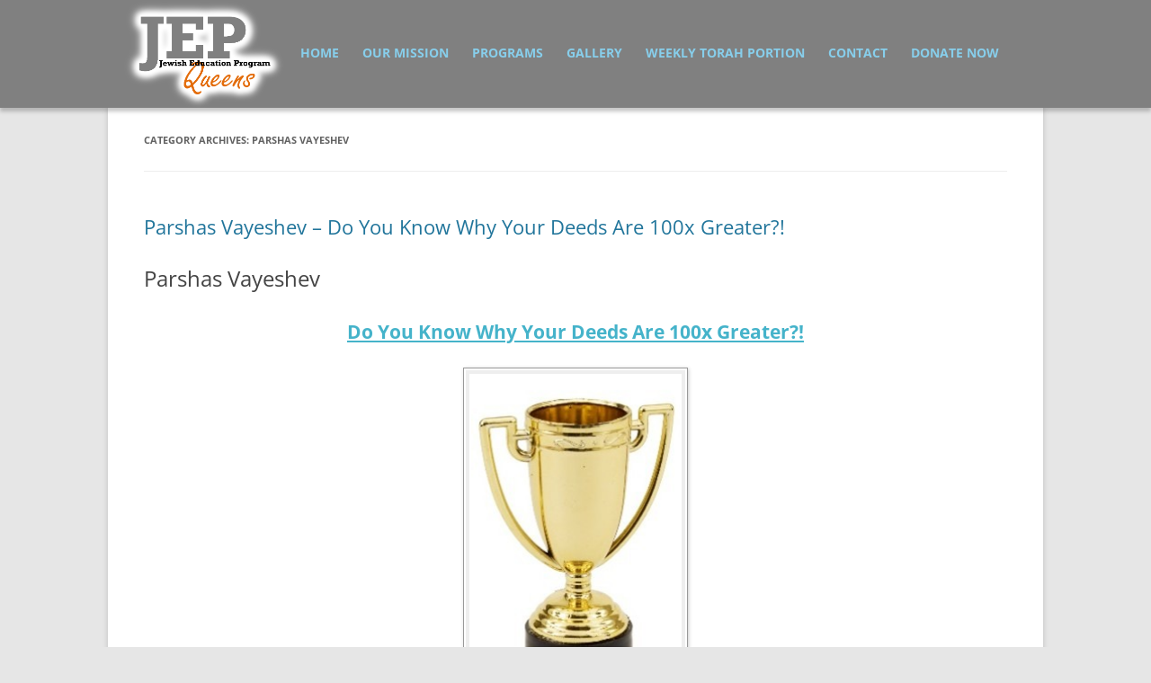

--- FILE ---
content_type: text/html; charset=UTF-8
request_url: https://www.jepqueens.com/category/parshas-vayeshev/
body_size: 26555
content:
<!DOCTYPE html>
<!--[if IE 7]>
<html class="ie ie7" lang="en-US">
<![endif]-->
<!--[if IE 8]>
<html class="ie ie8" lang="en-US">
<![endif]-->
<!--[if !(IE 7) & !(IE 8)]><!-->
<html lang="en-US">
<!--<![endif]-->
<head>
<meta charset="UTF-8" />
<meta name="viewport" content="width=device-width" />
<title>Parshas Vayeshev Archives | JEP Queens</title>
<link rel="profile" href="https://gmpg.org/xfn/11" />
<link rel="pingback" href="https://www.jepqueens.com/xmlrpc.php" />
<!--[if lt IE 9]>
<script src="https://www.jepqueens.com/wp-content/themes/twentytwelve/js/html5.js" type="text/javascript"></script>
<![endif]-->
<style id="dynamic-mobmenu-inline-css" type="text/css">@media (-webkit-min-device-pixel-ratio: 2), (min-resolution: 192dpi) {

	.mob-menu-logo-holder .mob-retina-logo {
		display: inline-block;
	}
	.mob-standard-logo {
		display: none!important;
	}
}

@media screen and ( min-width: 782px ){
		body.admin-bar .mobmenu, body.admin-bar .mobmenu-panel, .show-nav-left.admin-bar .mobmenu-overlay, .show-nav-right.admin-bar .mobmenu-overlay {
			top: 32px!important;
		}
				body.admin-bar .mobmenu-search-holder {
				top: 72px!important;
		}
}

@media screen and ( max-width: 782px ){
	body.admin-bar .mobmenu, body.admin-bar .mobmenu-panel, .show-nav-left.admin-bar .mobmenu-overlay, .show-nav-right.admin-bar .mobmenu-overlay {
		top: 46px!important;
	}

	body.admin-bar .mob-menu-header-banner {
		top: 0px!important;
	}
		body.admin-bar .mobmenu-search-holder {
		top: 86px!important;
	}
	body.admin-bar  .mob-menu-slideout .mobmenu-search-holder {
		top: 40px!important;
	}

}

@media screen and ( max-width: 479px ) {
	.mob-menu-overlay .mobmenu-content {
		padding-top: 5%;
	}
}

@media screen and ( max-width: 782px ) {
	.mob-menu-overlay .mobmenu-content {
		padding-top: 10%;
	}
}

@media screen and ( min-width: 782px ) {
	#mobmenu-footer li:hover {
		background-color: #fff;
	}
	#mobmenu-footer li:hover i {
		color: #fff;
	}
}

@media only screen and (min-width:851px){
	.mob_menu, .mobmenu-panel, .mobmenu, .mobmenu-cart-panel, .mobmenu-footer-menu-holder, .mobmenu-right-panel, .mobmenu-left-panel  {
		display: none!important;
	}
}
/* Our css Custom Options values */
@media only screen and (max-width:850px){
	.site-header {
		display:none !important;
	}
}


@media only screen and (max-width:850px) {

					.mob-menu-sliding-menus .mobmenu-left-panel .mobmenu-content .show-sub-menu {
				-webkit-transform: translate3d(0, 0, 0)!important;
				-moz-transform: translate3d(0,  0, 0)!important;
				transform: translate3d(0,  0, 0)!important;
			}

			.mob-menu-sliding-menus .mobmenu-right-panel .mobmenu-content .show-sub-menu {
				-webkit-transform: translate3d(0, 0, 0)!important;
				-moz-transform: translate3d(0,  0, 0)!important;
				transform: translate3d(0,  0, 0)!important;
			}

			.mob-menu-sliding-menus .mobmenu-left-panel .mobmenu-content .sub-menu {
				-webkit-transform: translate3d(100%,  0, 0);
				-moz-transform: translate3d(100%,  0, 0);
				transform: translate3d(100%,  0, 0);
			}

			.mob-menu-sliding-menus .mobmenu-right-panel .mobmenu-content .sub-menu {
				-webkit-transform: translate3d(100%,  0, 0);
				-moz-transform: translate3d(100%,  0, 0);
				transform: translate3d(100%,  0, 0);
			}
		
	.mobmenur-container i {
		color: #222;
	}
	.mobmenul-container i {
		color: #000000;
	}
	.mobmenul-container img {
		max-height:  31px;
		float: left;
	}
	.mobmenur-container img {
		max-height:  26px;
		float: right;
	}
	.mob-expand-submenu i {
		font-size: 25px;
	}
	#mobmenuleft li a , #mobmenuleft li a:visited, .mobmenu-content h2, .mobmenu-content h3, .show-nav-left .mob-menu-copyright, .show-nav-left .mob-expand-submenu i {
		color: #87ceeb;

	}
	.mob-cancel-button {
		font-size: 30px!important;
	}

	/* 3rd Level Left Menu Items Background color on Hover*/
	.mobmenu-content #mobmenuleft .sub-menu  .sub-menu li a:hover {
		color: #808080;
	}
	/* 3rd Level Left Menu Items Background color on Hover*/
	.mobmenu-content #mobmenuleft .sub-menu .sub-menu li:hover {
		background-color: #81ca00;
	}
	.mobmenu-content #mobmenuleft li:hover, .mobmenu-content #mobmenuright li:hover  {
		background-color: #87ceeb;
	}
	.mobmenu-content #mobmenuright li:hover  {
		background-color: #a3d3e8 ;
	}
	/* 3rd Level Right Menu Items Background color on Hover*/
	.mobmenu-content #mobmenuright .sub-menu .sub-menu li:hover {
		background-color: #666;
	}
	/* 3rd Level Right Menu Items Background color on Hover*/
	.mobmenu-content #mobmenuright .sub-menu  .sub-menu li a:hover {
		color: #ccc;
	}

		.mobmenu-content #mobmenuleft .sub-menu {
		background-color: #efefef ;
		margin: 0;
		color: #000000 ;
		width: 100%;
		position: initial;
		height: 100%;
	}
	.mob-menu-left-bg-holder {
				opacity: 1;
		background-attachment: fixed ;
		background-position: center top ;
		-webkit-background-size:  cover;
		-moz-background-size: cover;
		background-size: cover;
	}
	.mob-menu-right-bg-holder { 
				opacity: 1;
		background-attachment: fixed ;
		background-position: center top ;
		-webkit-background-size: cover;
		-moz-background-size: cover;
		background-size:  cover;
	}
			.mobmenu-content .current_page_item {
			border-left-color:  rgba(0, 0, 0, 0.83);
		}
		.mobmenu-cart-panel .mobmenu-content {
			padding-left: 0%!important;
			padding-right: 0%!important;
			position: absolute;
		}
		.mobmenur-container i.mob-search-button, .mobmenul-container i.mob-search-button {
			color: #fff;
			font-size: 30px;
		}
		.mobmenur-container i.mob-cart-button, .mobmenul-container i.mob-cart-button {
			color: #FFF;
			font-size: 10px;
		}
		.mob-menu-search-form button[type=submit] i, .mob-menu-search-form button[type=submit] span{
			color: #fff;
		}
		.mob-menu-search-form input {
			background: transparent;
			color: #fff;
		}
		.mob-menu-search-form input:focus {
			color: #fff;
		}
		.mob-menu-search-form input[type=text]:focus {
			color: #fff;
			background-color: transparent;
		}
		.mobmenu-search-holder {
			background-color: #222;
		}
		.mob-menu-search-field::-webkit-input-placeholder {
			color: #fff;
		}
		.mob-menu-search-field::-moz-placeholder {
			color: #fff;
		}
		.mob-menu-search-field:-ms-input-placeholder {
			color: #fff;
		}
		.woocommerce-page .mob-retina-logo, .woocommerce-page .mob-standard-logo {
			height:35px!important;		}
		.mobmenu-cart-panel {
						opacity: 0;
			background-attachment: fixed ;
			background-repeat: no-repeat;
			background-position: center top ;
			-webkit-background-size:  initial;
			-moz-background-size: initial;
			background-size: initial;
		}
		.mobmenu-content #mobmenuleft .sub-menu a {
		color: #000000 ;
	}
	.mobmenu-content #mobmenuright .sub-menu  a {
		color: #222 ;
	}
	.mobmenu-content #mobmenuright .sub-menu .sub-menu {
		background-color: inherit;
	}
	.mobmenu-content #mobmenuright .sub-menu {
		background-color: #eff1f1 ;
		margin: 0;
		color: #222 ;
		position: initial;
		width: 100%;
	}
	#mobmenuleft li:hover a, #mobmenuleft li:hover i {
		color: #808080;
	}
	#mobmenuright li a , #mobmenuright li a:visited, .show-nav-right .mob-menu-copyright, .show-nav-right .mob-expand-submenu i {
		color: #222 ;
	}
	#mobmenuright li a:hover {
		color: #fff ;
	}
	.mobmenul-container {
		top: 5px;
		margin-left: 5px;
		margin-top: 2px;
		height: 40px;
		float: left;
	}
	.mobmenur-container {
		top: 10px;
		margin-right: 5px;
		margin-top: 2px;
	}
		.mob-menu-logo-holder {
		margin-top:   2px;
		text-align:   center;
		margin-left:  0;
		margin-right: 0;
		height:       40px;
			}
	.mob-menu-header-holder {
		width:  100% ;
		background-color: #808080 ;
		height: 40px ;
		position:fixed;
	}
	body.mob-menu-overlay, body.mob-menu-slideout, body.mob-menu-slideout-over, body.mob-menu-slideout-top {
		padding-top: 40px;
	}
		.mobmenul-container, .mobmenur-container{
		position: absolute; 
	}
	.mobmenu-left-panel {
		background-color:#808080;;
		width:  270px;  
	}
	.mobmenu-right-panel {
		background-color:#f9f9f9;		width:  270px; 
	}
	.show-nav-left .mobmenu-overlay, .show-nav-right .mobmenu-overlay, .show-mob-menu-search .mobmenu-overlay  {
		background: rgba(0, 0, 0, 0.83);
	}
	.mob-menu-slideout-top .mobmenu-overlay {
		display:none!important;
	}
	.mob-menu-slideout.show-nav-left .mobmenu-push-wrap, .mob-menu-slideout.show-nav-left .mob-menu-header-holder {
		-webkit-transform: translateX(270px);
		-moz-transform: translateX(270px);
		-ms-transform: translateX(270px);
		-o-transform: translateX(270px);
		transform: translateX(270px);
	}
	.mob-menu-slideout.show-nav-right .mobmenu-push-wrap, .mob-menu-slideout.show-nav-right .mob-menu-header-holder {
		-webkit-transform: translateX(-270px);
		-moz-transform: translateX(-270px);
		-ms-transform: translateX(-270px);
		-o-transform: translateX(-270px);
		transform: translateX(-270px);
	}
	.mob-menu-slideout-top .mobmenu-panel {
		width:  100%;
		height: 100%;
		z-index: 1;
		position: fixed;
		left: 0px;
		top: 0px;
		max-height: 100%;
		-webkit-transform: translateY(-100%);
		-moz-transform: translateY(-100%);
		-ms-transform: translateY(-100%);
		-o-transform: translateY(-100%);
		transform: translateY(-100%);
	}
	.mob-menu-slideout-top.show-nav-left .show-panel, .mob-menu-slideout-top.show-nav-right .show-panel  {
		-webkit-transform: translateY(0px);
		-moz-transform: translateY(0px);
		-ms-transform: translateY(0px);
		-o-transform: translateY(0px);
		transform: translateY(0px);
		z-index: 300000;
	}
	.mob-menu-slideout-over.show-nav-left .mobmenu-left-panel {
		overflow: hidden;
	}
	.show-nav-left .mobmenu-panel.show-panel , .show-nav-right .mobmenu-panel.show-panel {
		z-index: 300000;
	}
	/* Hides everything pushed outside of it */
	.mob-menu-slideout .mobmenu-panel, .mob-menu-slideout-over .mobmenu-panel, .mob-menu-slideout .mobmenu-cart-panel, .mob-menu-slideout-over .mobmenu-cart-panel {
		position: fixed;
		top: 0;
		height: 100%;
		overflow-y: auto;
		overflow-x: auto;
		z-index: 10000;
		opacity: 1;
	}
	/*End of Mobmenu Slide Over */
	.mobmenu .headertext { 
		color: #000000 ;
		text-decoration: none;
	}
	.headertext span {
		position: initial;
		line-height: 40px;
	}
	.mobmenu-search-holder {
		top: 40px;
	}
	/*Premium options  */
			.mobmenu-search img {
			width: 30px;
			margin-top : 5px;
		}
		.mobmenu-cart img {
			width: 0px;
			margin-top : 0px;
		}
	
		.mobmenu-cart-panel {
			display: block!important;
			background-color:#CCC;			width:  100%;
			overflow: hidden;  
		}
		.mobmenu-cart-panel .checkout-button {
			background-color: #CCC;
			color:  #CCC;
			border:none;
			font-family: Arial;
		}
		.mobmenu-cart-panel .bag-button {
			background-color: #CCC;
			color:  #CCC;
			border:none;
			font-family: Arial;
		}
		.mobmenu-cart-panel li a , .mobmenu-cart-panel a, .mobmenu-cart-panel div {
				color:  #CCC;
				font-family: Arial;
		}
		.mobmenu-ajax-search-results {
			background: #222;
		}
		.mobmenu-ajax-search-results .mobmenu-results-list a .mm-product-title {
			font-size: 25px;
			line-height: 2.9em;
			font-family: Dosis;
		}
		.mobmenu-ajax-search-results {
			background: #222;
		}
		.mobmenu-ajax-search-results a {
			color: #FFF;
		}
		.mobmenu-results-list li:hover {
			background-color:  #544949;
		}
		.mobmenu-results-list li:hover a {
			color: #999;
		}
		.mobmenu-results-list a {
			width:100%; 
		}
		.mobmenu-results-list li , .mob-menu-search-form input[type=text] {
			text-align: center;
			padding-right: 40px;
		}
		.mob-menu-sliding-menus .mobmenu-left-panel [data-menu-level] {
			background-color: #808080!important;
			color: #87ceeb!important;
		}
		.mob-menu-sliding-menus .mobmenu-right-panel [data-menu-level] {
			background-color: #f9f9f9!important;
			color: #222!important;
		}
		.mob-menu-sliding-menus .mobmenu-left-panel [data-menu-level] a {
			color: #87ceeb!important;
		}
		.mob-menu-sliding-menus .mobmenu-right-panel [data-menu-level] a  {
			color: #87ceeb!important;
		}
		[data-panel-target="mobmenu-filter-panel"].mobmenu-trigger-action i {
			font-size: px!important;
			margin-top : px;
		}

		#mobmenu-footer li a i{
			font-size: 20px;
			color: #666;
		}
		.mobmenu-footer-menu-holder .mobmenu-cart img {
			width: 20px;
		}
		#mobmenu-footer li a {
			color: #666;
		}
		.mobmenu-footer-menu-holder {
			background-color: #fdfdfd;
			display: block;
		}
	
		#mobmenu-footer li {
			padding: 5px;
		} 
		.mm-footer-li-2 {
			width: calc( 50% - 10px )!important;
		}
		.mm-footer-li-3 {
			width: calc( 33.33% - 10px )!important;
		}
		.mm-footer-li-4 {
			width: calc( 25% - 10px )!important;
		}
		.mm-footer-li-5 {
			width: calc( 20% - 10px )!important;
		}
		.mm-footer-li-6 {
			width: calc( 16.6% - 10px )!important;
		}
		#mobmenu-footer li.current-menu-item a i {
			color: #f3c030;
		}
		#mobmenu-footer li.current-menu-item {
			border-top:3px solid #f3c030;
		}
		#mobmenu-footer li.current-menu-item a {
			color: #474747;
		}
		.mob-menu-overlay .mobmenu-content {
			padding-top: 10%;
		}
		#mobmenuleft li a i, #mobmenuleft li a:visited i{
			color: #000000 ;
					
		}
		#mobmenuright li a i, #mobmenuright li a:visited i{
			color: #fff ;
					}
		.left-mobmenu-icon-above, .right-mobmenu-icon-above, .left-mobmenu-icon-below, .right-mobmenu-icon-below {
			text-align: center;
		}
		.left-mobmenu-left-icon i, .left-mobmenu-right-icon i {
			color: #000000 ;
		}
		.right-mobmenu-left-icon i, .right-mobmenu-right-icon i {
			color: #fff ;
		}
		.left-mobmenu-left-icon i {
			padding-right: 10px ;
		}
		.left-mobmenu-right-icon i {
			padding-left: 10px ;
			float:right;
		}
		.right-mobmenu-left-icon i {
			padding-right: 10px ;
		}
		.right-mobmenu-right-icon i {
			padding-left: 10px ;
			float: right;
		}
		/* 3rd Level Left Menu Items Background color*/
		.mobmenu-content #mobmenuleft .sub-menu  .sub-menu li a {
			color: #81ca00;
		}
		/* 3rd Level Left Menu Items Background color*/
		.mobmenu-content #mobmenuleft .sub-menu .sub-menu li {
			background-color: #808080;
		}
		/* 3rd Level Right Menu Items Background color*/
		.mobmenu-content #mobmenuright .sub-menu  .sub-menu li a {
			color: #fff;		
		}
		/* 3rd Level Right Menu Items Background color*/
		.mobmenu-content #mobmenuright .sub-menu .sub-menu li {
			background-color: #222;
		}
	
		.mob-menu-overlay .mobmenu-right-panel {
			background-color:#f9f9f9;		}
	/* End of PRO code */
	
	/* Mobile Menu Frontend CSS Style*/
	body.mob-menu-overlay, body.mob-menu-slideout, body.mob-menu-slideout-over, body.mob-menu-slideout-top  {
		overflow-x: hidden;
	}
	
	.mobmenu-left-panel li a, .leftmbottom, .leftmtop{
		padding-left: 0%;
		padding-right: 0%;
	}
	.mobmenu-content li > .sub-menu li {
		padding-left: calc(0*1%);
	}

	.mobmenu-right-panel li, .rightmbottom, .rightmtop{
		padding-left: 10%;
		padding-right: 10%;
	}
	.mobmenul-container i {
		line-height: 30px;
		font-size: 30px;
		float: left;
	}
	.left-menu-icon-text {
		float: left;
		line-height: 30px;
		color: #222;
	}
	.mobmenu-left-panel .mobmenu-display-name {
		color: #87ceeb;
	}
	.right-menu-icon-text {
		float: right;
		line-height: 30px;
		color: #222;
	}
	.mobmenur-container i {
		line-height: 30px;
		font-size: 30px;
		float: right;
	}
	.nav, .main-navigation, .genesis-nav-menu, .hide {
		display: none!important;
	}
	
	.mob-standard-logo {
		display: inline-block;
		height:35px!important;	}
	.mob-retina-logo {
		height:35px!important;	}
	.mobmenu-content #mobmenuleft > li > a:hover {
		background-color: #87ceeb;
	}

	.mobmenu-content #mobmenuright > li > a:hover {
		background-color: #a3d3e8;
	}
	.mobmenu-left-panel .mob-cancel-button {
		color: #666;
	}
	.mobmenu-right-panel .mob-cancel-button {
		color: #666;
	}	
	
}

	.mob-blocks-user-profile {
		background-color: #4e4c49;
	}
	.mob-blocks-user-profile .mobmenu-display-name {
		color: #FFF;
	}
	.mob-menu-header-banner {
	font-family:Dosis;
	font-size:inherit;
	font-weight:inherit;
	font-style:normal;
	line-height:1.5em;
	letter-spacing:normal;
	text-transform:none;
}

#mobmenu-footer li a {
	font-family:Dosis;
	font-size:6px;
	font-weight:inherit;
	font-style:normal;
	line-height:1.5em;
	letter-spacing:normal;
	text-transform:uppercase;
}

.mob-menu-copyright,.mob-menu-copyright a,.mob-menu-copyright p,.mob-menu-copyright h1,.mob-menu-copyright h2,.mob-menu-copyright h3,.mob-menu-copyright h4,.mob-menu-copyright h5,.mob-menu-copyright h6 {
	font-family:Dosis;
	font-size:inherit;
	font-weight:inherit;
	font-style:normal;
	line-height:1.5em;
	letter-spacing:normal;
	text-transform:none;
}

.mob-menu-logo-holder > .headertext span,.mobmenu input.mob-menu-search-field {
	font-family:Arial, Helvetica, sans-serif;
	font-size:20px;
	font-weight:inherit;
	font-style:normal;
	letter-spacing:normal;
	text-transform:none;
}

.left-menu-icon-text {
	font-family:Arial, Helvetica, sans-serif;
	font-size:inherit;
	font-weight:inherit;
	font-style:normal;
	line-height:2.3em;
	letter-spacing:normal;
	text-transform:none;
}

#mobmenuleft .mob-expand-submenu,#mobmenuleft > .widgettitle,#mobmenuleft li a,#mobmenuleft li a:visited,#mobmenuleft .mobmenu-content h2,#mobmenuleft .mobmenu-content h3,.mobmenu-left-panel .mobmenu-display-name, .mobmenu-content .mobmenu-tabs-header li {
	font-family:Arial, Helvetica, sans-serif;
	font-size:inherit;
	font-weight:bold;
	font-style:normal;
	line-height:1.5em;
	letter-spacing:normal;
	text-transform:none;
}

.right-menu-icon-text {
	font-family:Dosis;
	font-size:inherit;
	font-weight:inherit;
	font-style:normal;
	line-height:1.5em;
	letter-spacing:normal;
	text-transform:none;
}

#mobmenuright li a,#mobmenuright li a:visited,#mobmenuright .mobmenu-content h2,#mobmenuright .mobmenu-content h3,.mobmenu-left-panel .mobmenu-display-name {
	font-family:Dosis;
	font-size:inherit;
	font-weight:inherit;
	font-style:normal;
	line-height:1.5em;
	letter-spacing:normal;
	text-transform:none;
}

</style><meta name='robots' content='index, follow, max-image-preview:large, max-snippet:-1, max-video-preview:-1' />

	<!-- This site is optimized with the Yoast SEO plugin v26.7 - https://yoast.com/wordpress/plugins/seo/ -->
	<link rel="canonical" href="https://www.jepqueens.com/category/parshas-vayeshev/" />
	<meta property="og:locale" content="en_US" />
	<meta property="og:type" content="article" />
	<meta property="og:title" content="Parshas Vayeshev Archives | JEP Queens" />
	<meta property="og:url" content="https://www.jepqueens.com/category/parshas-vayeshev/" />
	<meta property="og:site_name" content="JEP Queens" />
	<script type="application/ld+json" class="yoast-schema-graph">{"@context":"https://schema.org","@graph":[{"@type":"CollectionPage","@id":"https://www.jepqueens.com/category/parshas-vayeshev/","url":"https://www.jepqueens.com/category/parshas-vayeshev/","name":"Parshas Vayeshev Archives | JEP Queens","isPartOf":{"@id":"https://www.jepqueens.com/#website"},"breadcrumb":{"@id":"https://www.jepqueens.com/category/parshas-vayeshev/#breadcrumb"},"inLanguage":"en-US"},{"@type":"BreadcrumbList","@id":"https://www.jepqueens.com/category/parshas-vayeshev/#breadcrumb","itemListElement":[{"@type":"ListItem","position":1,"name":"Home","item":"https://www.jepqueens.com/"},{"@type":"ListItem","position":2,"name":"Parshas Vayeshev"}]},{"@type":"WebSite","@id":"https://www.jepqueens.com/#website","url":"https://www.jepqueens.com/","name":"JEP Queens","description":"Connecting Jewish Children to their Roots","publisher":{"@id":"https://www.jepqueens.com/#organization"},"potentialAction":[{"@type":"SearchAction","target":{"@type":"EntryPoint","urlTemplate":"https://www.jepqueens.com/?s={search_term_string}"},"query-input":{"@type":"PropertyValueSpecification","valueRequired":true,"valueName":"search_term_string"}}],"inLanguage":"en-US"},{"@type":"Organization","@id":"https://www.jepqueens.com/#organization","name":"JEP Queens","url":"https://www.jepqueens.com/","logo":{"@type":"ImageObject","inLanguage":"en-US","@id":"https://www.jepqueens.com/#/schema/logo/image/","url":"https://www.jepqueens.com/wp/wp-content/uploads/2018/02/Logo-without-Info.png","contentUrl":"https://www.jepqueens.com/wp/wp-content/uploads/2018/02/Logo-without-Info.png","width":637,"height":397,"caption":"JEP Queens"},"image":{"@id":"https://www.jepqueens.com/#/schema/logo/image/"}}]}</script>
	<!-- / Yoast SEO plugin. -->


<link rel='dns-prefetch' href='//fonts.googleapis.com' />
<link rel="alternate" type="application/rss+xml" title="JEP Queens &raquo; Feed" href="https://www.jepqueens.com/feed/" />
<link rel="alternate" type="application/rss+xml" title="JEP Queens &raquo; Comments Feed" href="https://www.jepqueens.com/comments/feed/" />
<link rel="alternate" type="application/rss+xml" title="JEP Queens &raquo; Parshas Vayeshev Category Feed" href="https://www.jepqueens.com/category/parshas-vayeshev/feed/" />
<style id='wp-img-auto-sizes-contain-inline-css' type='text/css'>
img:is([sizes=auto i],[sizes^="auto," i]){contain-intrinsic-size:3000px 1500px}
/*# sourceURL=wp-img-auto-sizes-contain-inline-css */
</style>
<link rel='stylesheet' id='stwd-wb-styles-css' href='https://www.jepqueens.com/wp-content/plugins/Simple-WP-Web-Banners-main/style.css?ver=6.9' type='text/css' media='all' />
<style id='wp-emoji-styles-inline-css' type='text/css'>

	img.wp-smiley, img.emoji {
		display: inline !important;
		border: none !important;
		box-shadow: none !important;
		height: 1em !important;
		width: 1em !important;
		margin: 0 0.07em !important;
		vertical-align: -0.1em !important;
		background: none !important;
		padding: 0 !important;
	}
/*# sourceURL=wp-emoji-styles-inline-css */
</style>
<link rel='stylesheet' id='wp-block-library-css' href='https://www.jepqueens.com/wp-includes/css/dist/block-library/style.min.css?ver=6.9' type='text/css' media='all' />
<style id='global-styles-inline-css' type='text/css'>
:root{--wp--preset--aspect-ratio--square: 1;--wp--preset--aspect-ratio--4-3: 4/3;--wp--preset--aspect-ratio--3-4: 3/4;--wp--preset--aspect-ratio--3-2: 3/2;--wp--preset--aspect-ratio--2-3: 2/3;--wp--preset--aspect-ratio--16-9: 16/9;--wp--preset--aspect-ratio--9-16: 9/16;--wp--preset--color--black: #000000;--wp--preset--color--cyan-bluish-gray: #abb8c3;--wp--preset--color--white: #fff;--wp--preset--color--pale-pink: #f78da7;--wp--preset--color--vivid-red: #cf2e2e;--wp--preset--color--luminous-vivid-orange: #ff6900;--wp--preset--color--luminous-vivid-amber: #fcb900;--wp--preset--color--light-green-cyan: #7bdcb5;--wp--preset--color--vivid-green-cyan: #00d084;--wp--preset--color--pale-cyan-blue: #8ed1fc;--wp--preset--color--vivid-cyan-blue: #0693e3;--wp--preset--color--vivid-purple: #9b51e0;--wp--preset--color--blue: #21759b;--wp--preset--color--dark-gray: #444;--wp--preset--color--medium-gray: #9f9f9f;--wp--preset--color--light-gray: #e6e6e6;--wp--preset--gradient--vivid-cyan-blue-to-vivid-purple: linear-gradient(135deg,rgb(6,147,227) 0%,rgb(155,81,224) 100%);--wp--preset--gradient--light-green-cyan-to-vivid-green-cyan: linear-gradient(135deg,rgb(122,220,180) 0%,rgb(0,208,130) 100%);--wp--preset--gradient--luminous-vivid-amber-to-luminous-vivid-orange: linear-gradient(135deg,rgb(252,185,0) 0%,rgb(255,105,0) 100%);--wp--preset--gradient--luminous-vivid-orange-to-vivid-red: linear-gradient(135deg,rgb(255,105,0) 0%,rgb(207,46,46) 100%);--wp--preset--gradient--very-light-gray-to-cyan-bluish-gray: linear-gradient(135deg,rgb(238,238,238) 0%,rgb(169,184,195) 100%);--wp--preset--gradient--cool-to-warm-spectrum: linear-gradient(135deg,rgb(74,234,220) 0%,rgb(151,120,209) 20%,rgb(207,42,186) 40%,rgb(238,44,130) 60%,rgb(251,105,98) 80%,rgb(254,248,76) 100%);--wp--preset--gradient--blush-light-purple: linear-gradient(135deg,rgb(255,206,236) 0%,rgb(152,150,240) 100%);--wp--preset--gradient--blush-bordeaux: linear-gradient(135deg,rgb(254,205,165) 0%,rgb(254,45,45) 50%,rgb(107,0,62) 100%);--wp--preset--gradient--luminous-dusk: linear-gradient(135deg,rgb(255,203,112) 0%,rgb(199,81,192) 50%,rgb(65,88,208) 100%);--wp--preset--gradient--pale-ocean: linear-gradient(135deg,rgb(255,245,203) 0%,rgb(182,227,212) 50%,rgb(51,167,181) 100%);--wp--preset--gradient--electric-grass: linear-gradient(135deg,rgb(202,248,128) 0%,rgb(113,206,126) 100%);--wp--preset--gradient--midnight: linear-gradient(135deg,rgb(2,3,129) 0%,rgb(40,116,252) 100%);--wp--preset--font-size--small: 13px;--wp--preset--font-size--medium: 20px;--wp--preset--font-size--large: 36px;--wp--preset--font-size--x-large: 42px;--wp--preset--spacing--20: 0.44rem;--wp--preset--spacing--30: 0.67rem;--wp--preset--spacing--40: 1rem;--wp--preset--spacing--50: 1.5rem;--wp--preset--spacing--60: 2.25rem;--wp--preset--spacing--70: 3.38rem;--wp--preset--spacing--80: 5.06rem;--wp--preset--shadow--natural: 6px 6px 9px rgba(0, 0, 0, 0.2);--wp--preset--shadow--deep: 12px 12px 50px rgba(0, 0, 0, 0.4);--wp--preset--shadow--sharp: 6px 6px 0px rgba(0, 0, 0, 0.2);--wp--preset--shadow--outlined: 6px 6px 0px -3px rgb(255, 255, 255), 6px 6px rgb(0, 0, 0);--wp--preset--shadow--crisp: 6px 6px 0px rgb(0, 0, 0);}:where(.is-layout-flex){gap: 0.5em;}:where(.is-layout-grid){gap: 0.5em;}body .is-layout-flex{display: flex;}.is-layout-flex{flex-wrap: wrap;align-items: center;}.is-layout-flex > :is(*, div){margin: 0;}body .is-layout-grid{display: grid;}.is-layout-grid > :is(*, div){margin: 0;}:where(.wp-block-columns.is-layout-flex){gap: 2em;}:where(.wp-block-columns.is-layout-grid){gap: 2em;}:where(.wp-block-post-template.is-layout-flex){gap: 1.25em;}:where(.wp-block-post-template.is-layout-grid){gap: 1.25em;}.has-black-color{color: var(--wp--preset--color--black) !important;}.has-cyan-bluish-gray-color{color: var(--wp--preset--color--cyan-bluish-gray) !important;}.has-white-color{color: var(--wp--preset--color--white) !important;}.has-pale-pink-color{color: var(--wp--preset--color--pale-pink) !important;}.has-vivid-red-color{color: var(--wp--preset--color--vivid-red) !important;}.has-luminous-vivid-orange-color{color: var(--wp--preset--color--luminous-vivid-orange) !important;}.has-luminous-vivid-amber-color{color: var(--wp--preset--color--luminous-vivid-amber) !important;}.has-light-green-cyan-color{color: var(--wp--preset--color--light-green-cyan) !important;}.has-vivid-green-cyan-color{color: var(--wp--preset--color--vivid-green-cyan) !important;}.has-pale-cyan-blue-color{color: var(--wp--preset--color--pale-cyan-blue) !important;}.has-vivid-cyan-blue-color{color: var(--wp--preset--color--vivid-cyan-blue) !important;}.has-vivid-purple-color{color: var(--wp--preset--color--vivid-purple) !important;}.has-black-background-color{background-color: var(--wp--preset--color--black) !important;}.has-cyan-bluish-gray-background-color{background-color: var(--wp--preset--color--cyan-bluish-gray) !important;}.has-white-background-color{background-color: var(--wp--preset--color--white) !important;}.has-pale-pink-background-color{background-color: var(--wp--preset--color--pale-pink) !important;}.has-vivid-red-background-color{background-color: var(--wp--preset--color--vivid-red) !important;}.has-luminous-vivid-orange-background-color{background-color: var(--wp--preset--color--luminous-vivid-orange) !important;}.has-luminous-vivid-amber-background-color{background-color: var(--wp--preset--color--luminous-vivid-amber) !important;}.has-light-green-cyan-background-color{background-color: var(--wp--preset--color--light-green-cyan) !important;}.has-vivid-green-cyan-background-color{background-color: var(--wp--preset--color--vivid-green-cyan) !important;}.has-pale-cyan-blue-background-color{background-color: var(--wp--preset--color--pale-cyan-blue) !important;}.has-vivid-cyan-blue-background-color{background-color: var(--wp--preset--color--vivid-cyan-blue) !important;}.has-vivid-purple-background-color{background-color: var(--wp--preset--color--vivid-purple) !important;}.has-black-border-color{border-color: var(--wp--preset--color--black) !important;}.has-cyan-bluish-gray-border-color{border-color: var(--wp--preset--color--cyan-bluish-gray) !important;}.has-white-border-color{border-color: var(--wp--preset--color--white) !important;}.has-pale-pink-border-color{border-color: var(--wp--preset--color--pale-pink) !important;}.has-vivid-red-border-color{border-color: var(--wp--preset--color--vivid-red) !important;}.has-luminous-vivid-orange-border-color{border-color: var(--wp--preset--color--luminous-vivid-orange) !important;}.has-luminous-vivid-amber-border-color{border-color: var(--wp--preset--color--luminous-vivid-amber) !important;}.has-light-green-cyan-border-color{border-color: var(--wp--preset--color--light-green-cyan) !important;}.has-vivid-green-cyan-border-color{border-color: var(--wp--preset--color--vivid-green-cyan) !important;}.has-pale-cyan-blue-border-color{border-color: var(--wp--preset--color--pale-cyan-blue) !important;}.has-vivid-cyan-blue-border-color{border-color: var(--wp--preset--color--vivid-cyan-blue) !important;}.has-vivid-purple-border-color{border-color: var(--wp--preset--color--vivid-purple) !important;}.has-vivid-cyan-blue-to-vivid-purple-gradient-background{background: var(--wp--preset--gradient--vivid-cyan-blue-to-vivid-purple) !important;}.has-light-green-cyan-to-vivid-green-cyan-gradient-background{background: var(--wp--preset--gradient--light-green-cyan-to-vivid-green-cyan) !important;}.has-luminous-vivid-amber-to-luminous-vivid-orange-gradient-background{background: var(--wp--preset--gradient--luminous-vivid-amber-to-luminous-vivid-orange) !important;}.has-luminous-vivid-orange-to-vivid-red-gradient-background{background: var(--wp--preset--gradient--luminous-vivid-orange-to-vivid-red) !important;}.has-very-light-gray-to-cyan-bluish-gray-gradient-background{background: var(--wp--preset--gradient--very-light-gray-to-cyan-bluish-gray) !important;}.has-cool-to-warm-spectrum-gradient-background{background: var(--wp--preset--gradient--cool-to-warm-spectrum) !important;}.has-blush-light-purple-gradient-background{background: var(--wp--preset--gradient--blush-light-purple) !important;}.has-blush-bordeaux-gradient-background{background: var(--wp--preset--gradient--blush-bordeaux) !important;}.has-luminous-dusk-gradient-background{background: var(--wp--preset--gradient--luminous-dusk) !important;}.has-pale-ocean-gradient-background{background: var(--wp--preset--gradient--pale-ocean) !important;}.has-electric-grass-gradient-background{background: var(--wp--preset--gradient--electric-grass) !important;}.has-midnight-gradient-background{background: var(--wp--preset--gradient--midnight) !important;}.has-small-font-size{font-size: var(--wp--preset--font-size--small) !important;}.has-medium-font-size{font-size: var(--wp--preset--font-size--medium) !important;}.has-large-font-size{font-size: var(--wp--preset--font-size--large) !important;}.has-x-large-font-size{font-size: var(--wp--preset--font-size--x-large) !important;}
/*# sourceURL=global-styles-inline-css */
</style>

<style id='classic-theme-styles-inline-css' type='text/css'>
/*! This file is auto-generated */
.wp-block-button__link{color:#fff;background-color:#32373c;border-radius:9999px;box-shadow:none;text-decoration:none;padding:calc(.667em + 2px) calc(1.333em + 2px);font-size:1.125em}.wp-block-file__button{background:#32373c;color:#fff;text-decoration:none}
/*# sourceURL=/wp-includes/css/classic-themes.min.css */
</style>
<link rel='stylesheet' id='menu-image-css' href='https://www.jepqueens.com/wp-content/plugins/menu-image/includes/css/menu-image.css?ver=3.13' type='text/css' media='all' />
<link rel='stylesheet' id='dashicons-css' href='https://www.jepqueens.com/wp-includes/css/dashicons.min.css?ver=6.9' type='text/css' media='all' />
<link rel='stylesheet' id='meteor-slides-css' href='https://www.jepqueens.com/wp-content/plugins/meteor-slides/css/meteor-slides.css?ver=1.0' type='text/css' media='all' />
<link rel='stylesheet' id='ivory-search-styles-css' href='https://www.jepqueens.com/wp-content/plugins/add-search-to-menu/public/css/ivory-search.min.css?ver=5.5.13' type='text/css' media='all' />
<link rel='stylesheet' id='elegant-font-css' href='https://www.jepqueens.com/wp-content/plugins/icon-fonts/elegant/style.css?ver=1.0.0' type='text/css' media='all' />
<link rel='stylesheet' id='elusive-font-css' href='https://www.jepqueens.com/wp-content/plugins/icon-fonts/elusive/css/elusive-icons.css?ver=1.0.0' type='text/css' media='all' />
<link rel='stylesheet' id='entypo-font-css' href='https://www.jepqueens.com/wp-content/plugins/icon-fonts/entypo/entypo.css?ver=1.0.0' type='text/css' media='all' />
<link rel='stylesheet' id='font-awesome-font-css' href='https://www.jepqueens.com/wp-content/plugins/icon-fonts/font-awesome/css/font-awesome.css?ver=1.0.0' type='text/css' media='all' />
<link rel='stylesheet' id='foundation-font-css' href='https://www.jepqueens.com/wp-content/plugins/icon-fonts/foundation/foundation-icons.css?ver=1.0.0' type='text/css' media='all' />
<link rel='stylesheet' id='genericons-font-css' href='https://www.jepqueens.com/wp-content/plugins/icon-fonts/genericons/genericons.css?ver=1.0.0' type='text/css' media='all' />
<link rel='stylesheet' id='icomoon-free-font-css' href='https://www.jepqueens.com/wp-content/plugins/icon-fonts/icomoon-free/style.css?ver=1.0.0' type='text/css' media='all' />
<link rel='stylesheet' id='ionicons-font-css' href='https://www.jepqueens.com/wp-content/plugins/icon-fonts/ionicons/css/ionicons.css?ver=1.0.0' type='text/css' media='all' />
<link rel='stylesheet' id='map-icons-font-css' href='https://www.jepqueens.com/wp-content/plugins/icon-fonts/map-icons/css/map-icons.css?ver=1.0.0' type='text/css' media='all' />
<link rel='stylesheet' id='material-design-font-css' href='https://www.jepqueens.com/wp-content/plugins/icon-fonts/material-design/css/materialdesignicons.css?ver=1.0.0' type='text/css' media='all' />
<link rel='stylesheet' id='mfglabs-font-css' href='https://www.jepqueens.com/wp-content/plugins/icon-fonts/mfglabs/mfglabs_iconset.css?ver=1.0.0' type='text/css' media='all' />
<link rel='stylesheet' id='octicons-font-css' href='https://www.jepqueens.com/wp-content/plugins/icon-fonts/octicons/octicons.css?ver=1.0.0' type='text/css' media='all' />
<link rel='stylesheet' id='open-iconic-font-css' href='https://www.jepqueens.com/wp-content/plugins/icon-fonts/open-iconic/css/open-iconic.css?ver=1.0.0' type='text/css' media='all' />
<link rel='stylesheet' id='openweb-font-css' href='https://www.jepqueens.com/wp-content/plugins/icon-fonts/openweb/css/openwebicons.css?ver=1.0.0' type='text/css' media='all' />
<link rel='stylesheet' id='sosa-font-css' href='https://www.jepqueens.com/wp-content/plugins/icon-fonts/sosa/style.css?ver=1.0.0' type='text/css' media='all' />
<link rel='stylesheet' id='themify-font-css' href='https://www.jepqueens.com/wp-content/plugins/icon-fonts/themify/themify-icons.css?ver=1.0.0' type='text/css' media='all' />
<link rel='stylesheet' id='typicons-font-css' href='https://www.jepqueens.com/wp-content/plugins/icon-fonts/typicons/typicons.css?ver=1.0.0' type='text/css' media='all' />
<link rel='stylesheet' id='parent-style-css' href='https://www.jepqueens.com/wp-content/themes/twentytwelve/style.css?ver=6.9' type='text/css' media='all' />
<link rel='stylesheet' id='child-style-css' href='https://www.jepqueens.com/wp-content/themes/twentytwelve-child/style.css?ver=2.1.3.5.9.12' type='text/css' media='all' />
<link rel='stylesheet' id='twentytwelve-fonts-css' href='https://www.jepqueens.com/wp-content/themes/twentytwelve/fonts/font-open-sans.css?ver=20230328' type='text/css' media='all' />
<link rel='stylesheet' id='twentytwelve-style-css' href='https://www.jepqueens.com/wp-content/themes/twentytwelve-child/style.css?ver=20250415' type='text/css' media='all' />
<link rel='stylesheet' id='twentytwelve-block-style-css' href='https://www.jepqueens.com/wp-content/themes/twentytwelve/css/blocks.css?ver=20240812' type='text/css' media='all' />
<link rel='stylesheet' id='mm-google-webfont-dosis-css' href='//fonts.googleapis.com/css?family=Dosis%3Ainherit%2C400&#038;subset=latin%2Clatin-ext&#038;ver=6.9' type='text/css' media='all' />
<link rel='stylesheet' id='gmedia-global-frontend-css' href='https://www.jepqueens.com/wp-content/plugins/grand-media/assets/gmedia.global.front.css?ver=1.15.0' type='text/css' media='all' />
<link rel='stylesheet' id='cssmobmenu-pro-css' href='https://www.jepqueens.com/wp-content/plugins/mobile-menu-premium/includes/css/mobmenu-pro.css?ver=6.9' type='text/css' media='all' />
<link rel='stylesheet' id='hamburger-animations-css' href='https://www.jepqueens.com/wp-content/plugins/mobile-menu-premium/includes/css/hamburgers.min.css?ver=6.9' type='text/css' media='all' />
<link rel='stylesheet' id='cssmobmenu-icons-css' href='https://www.jepqueens.com/wp-content/plugins/mobile-menu-premium/includes/css/mobmenu-icons-pro.css?ver=6.9' type='text/css' media='all' />
<link rel='stylesheet' id='cssmobmenu-css' href='https://www.jepqueens.com/wp-content/plugins/mobile-menu-premium/includes/css/mobmenu.css?ver=2.8.2.7' type='text/css' media='all' />
<link rel='stylesheet' id='myStyleSheets-css' href='https://www.jepqueens.com/wp-content/plugins/wp-latest-posts/css/wplp_front.css?ver=5.0.11' type='text/css' media='all' />
<script type="text/javascript" src="https://www.jepqueens.com/wp-includes/js/jquery/jquery.min.js?ver=3.7.1" id="jquery-core-js"></script>
<script type="text/javascript" src="https://www.jepqueens.com/wp-includes/js/jquery/jquery-migrate.min.js?ver=3.4.1" id="jquery-migrate-js"></script>
<script type="text/javascript" id="authorize_net_nfpluginsettings-js-extra">
/* <![CDATA[ */
var params = {"clearLogRestUrl":"https://www.jepqueens.com/wp-json/nf-authorize-net/debug-log/delete-all","clearLogButtonId":"authorize_net_clear_debug_logger","downloadLogRestUrl":"https://www.jepqueens.com/wp-json/nf-authorize-net/debug-log/get-all","downloadLogButtonId":"authorize_net_download_debug_logger"};
//# sourceURL=authorize_net_nfpluginsettings-js-extra
/* ]]> */
</script>
<script type="text/javascript" src="https://www.jepqueens.com/wp-content/plugins/ninja-forms-authorize-net/assets/js/nfpluginsettings.js?ver=3.1.4" id="authorize_net_nfpluginsettings-js"></script>
<script type="text/javascript" id="file_uploads_nfpluginsettings-js-extra">
/* <![CDATA[ */
var params = {"clearLogRestUrl":"https://www.jepqueens.com/wp-json/nf-file-uploads/debug-log/delete-all","clearLogButtonId":"file_uploads_clear_debug_logger","downloadLogRestUrl":"https://www.jepqueens.com/wp-json/nf-file-uploads/debug-log/get-all","downloadLogButtonId":"file_uploads_download_debug_logger"};
//# sourceURL=file_uploads_nfpluginsettings-js-extra
/* ]]> */
</script>
<script type="text/javascript" src="https://www.jepqueens.com/wp-content/plugins/ninja-forms-uploads/assets/js/nfpluginsettings.js?ver=3.3.23" id="file_uploads_nfpluginsettings-js"></script>
<script type="text/javascript" id="3d-flip-book-client-locale-loader-js-extra">
/* <![CDATA[ */
var FB3D_CLIENT_LOCALE = {"ajaxurl":"https://www.jepqueens.com/wp-admin/admin-ajax.php","dictionary":{"Table of contents":"Table of contents","Close":"Close","Bookmarks":"Bookmarks","Thumbnails":"Thumbnails","Search":"Search","Share":"Share","Facebook":"Facebook","Twitter":"Twitter","Email":"Email","Play":"Play","Previous page":"Previous page","Next page":"Next page","Zoom in":"Zoom in","Zoom out":"Zoom out","Fit view":"Fit view","Auto play":"Auto play","Full screen":"Full screen","More":"More","Smart pan":"Smart pan","Single page":"Single page","Sounds":"Sounds","Stats":"Stats","Print":"Print","Download":"Download","Goto first page":"Goto first page","Goto last page":"Goto last page"},"images":"https://www.jepqueens.com/wp-content/plugins/interactive-3d-flipbook-powered-physics-engine/assets/images/","jsData":{"urls":[],"posts":{"ids_mis":[],"ids":[]},"pages":[],"firstPages":[],"bookCtrlProps":[],"bookTemplates":[]},"key":"3d-flip-book","pdfJS":{"pdfJsLib":"https://www.jepqueens.com/wp-content/plugins/interactive-3d-flipbook-powered-physics-engine/assets/js/pdf.min.js?ver=4.3.136","pdfJsWorker":"https://www.jepqueens.com/wp-content/plugins/interactive-3d-flipbook-powered-physics-engine/assets/js/pdf.worker.js?ver=4.3.136","stablePdfJsLib":"https://www.jepqueens.com/wp-content/plugins/interactive-3d-flipbook-powered-physics-engine/assets/js/stable/pdf.min.js?ver=2.5.207","stablePdfJsWorker":"https://www.jepqueens.com/wp-content/plugins/interactive-3d-flipbook-powered-physics-engine/assets/js/stable/pdf.worker.js?ver=2.5.207","pdfJsCMapUrl":"https://www.jepqueens.com/wp-content/plugins/interactive-3d-flipbook-powered-physics-engine/assets/cmaps/"},"cacheurl":"https://www.jepqueens.com/wp-content/uploads/3d-flip-book/cache/","pluginsurl":"https://www.jepqueens.com/wp-content/plugins/","pluginurl":"https://www.jepqueens.com/wp-content/plugins/interactive-3d-flipbook-powered-physics-engine/","thumbnailSize":{"width":"150","height":"150"},"version":"1.16.17"};
//# sourceURL=3d-flip-book-client-locale-loader-js-extra
/* ]]> */
</script>
<script type="text/javascript" src="https://www.jepqueens.com/wp-content/plugins/interactive-3d-flipbook-powered-physics-engine/assets/js/client-locale-loader.js?ver=1.16.17" id="3d-flip-book-client-locale-loader-js" async="async" data-wp-strategy="async"></script>
<script type="text/javascript" src="https://www.jepqueens.com/wp-content/plugins/meteor-slides/js/jquery.cycle.all.js?ver=6.9" id="jquery-cycle-js"></script>
<script type="text/javascript" src="https://www.jepqueens.com/wp-content/plugins/meteor-slides/js/jquery.metadata.v2.js?ver=6.9" id="jquery-metadata-js"></script>
<script type="text/javascript" src="https://www.jepqueens.com/wp-content/plugins/meteor-slides/js/jquery.touchwipe.1.1.1.js?ver=6.9" id="jquery-touchwipe-js"></script>
<script type="text/javascript" id="meteorslides-script-js-extra">
/* <![CDATA[ */
var meteorslidessettings = {"meteorslideshowspeed":"2000","meteorslideshowduration":"5000","meteorslideshowheight":"825","meteorslideshowwidth":"2550","meteorslideshowtransition":"scrollLeft"};
//# sourceURL=meteorslides-script-js-extra
/* ]]> */
</script>
<script type="text/javascript" src="https://www.jepqueens.com/wp-content/plugins/meteor-slides/js/slideshow.js?ver=6.9" id="meteorslides-script-js"></script>
<script type="text/javascript" src="https://www.jepqueens.com/wp-content/themes/twentytwelve/js/navigation.js?ver=20250303" id="twentytwelve-navigation-js" defer="defer" data-wp-strategy="defer"></script>
<script type="text/javascript" id="mobmenujs-pro-js-extra">
/* <![CDATA[ */
var frontend = {"ajaxurl":"https://www.jepqueens.com/wp-admin/admin-ajax.php"};
//# sourceURL=mobmenujs-pro-js-extra
/* ]]> */
</script>
<script type="text/javascript" src="https://www.jepqueens.com/wp-content/plugins/mobile-menu-premium/includes/js/mobmenu-pro.js?ver=6.9" id="mobmenujs-pro-js"></script>
<script type="text/javascript" src="https://www.jepqueens.com/wp-content/plugins/mobile-menu-premium/includes/js/mobmenu.js?ver=2.8.2.7" id="mobmenujs-js"></script>
<link rel="https://api.w.org/" href="https://www.jepqueens.com/wp-json/" /><link rel="alternate" title="JSON" type="application/json" href="https://www.jepqueens.com/wp-json/wp/v2/categories/106" /><link rel="EditURI" type="application/rsd+xml" title="RSD" href="https://www.jepqueens.com/xmlrpc.php?rsd" />
<meta name="generator" content="WordPress 6.9" />
        <script type="text/javascript">
            var ajaxurl = 'https://www.jepqueens.com/wp-admin/admin-ajax.php';
        </script>
        <link rel="apple-touch-icon" sizes="180x180" href="/wp/wp-content/uploads/fbrfg/apple-touch-icon.png">
<link rel="icon" type="image/png" sizes="32x32" href="/wp/wp-content/uploads/fbrfg/favicon-32x32.png">
<link rel="icon" type="image/png" sizes="16x16" href="/wp/wp-content/uploads/fbrfg/favicon-16x16.png">
<link rel="manifest" href="/wp/wp-content/uploads/fbrfg/site.webmanifest">
<link rel="mask-icon" href="/wp/wp-content/uploads/fbrfg/safari-pinned-tab.svg" color="#f27c0c">
<link rel="shortcut icon" href="/wp/wp-content/uploads/fbrfg/favicon.ico">
<meta name="msapplication-TileColor" content="#f27c0c">
<meta name="msapplication-config" content="/wp/wp-content/uploads/fbrfg/browserconfig.xml">
<meta name="theme-color" content="#ffffff">
<!-- <meta name="GmediaGallery" version="1.24.1/1.8.0" license="" /> -->
	<style type="text/css" id="twentytwelve-header-css">
		.site-title,
	.site-description {
		position: absolute;
		clip-path: inset(50%);
	}
			</style>
	<style type="text/css">.blue-message {
background: none repeat scroll 0 0 #3399ff;
color: #ffffff;
text-shadow: none;
font-size: 14px;
line-height: 24px;
padding: 10px;
}.green-message {
background: none repeat scroll 0 0 #8cc14c;
color: #ffffff;
text-shadow: none;
font-size: 14px;
line-height: 24px;
padding: 10px;
}.orange-message {
background: none repeat scroll 0 0 #faa732;
color: #ffffff;
text-shadow: none;
font-size: 14px;
line-height: 24px;
padding: 10px;
}.red-message {
background: none repeat scroll 0 0 #da4d31;
color: #ffffff;
text-shadow: none;
font-size: 14px;
line-height: 24px;
padding: 10px;
}.grey-message {
background: none repeat scroll 0 0 #53555c;
color: #ffffff;
text-shadow: none;
font-size: 14px;
line-height: 24px;
padding: 10px;
}.left-block {
background: none repeat scroll 0 0px, radial-gradient(ellipse at center center, #ffffff 0%, #f2f2f2 100%) repeat scroll 0 0 rgba(0, 0, 0, 0);
color: #8b8e97;
padding: 10px;
margin: 10px;
float: left;
}.right-block {
background: none repeat scroll 0 0px, radial-gradient(ellipse at center center, #ffffff 0%, #f2f2f2 100%) repeat scroll 0 0 rgba(0, 0, 0, 0);
color: #8b8e97;
padding: 10px;
margin: 10px;
float: right;
}.blockquotes {
background: none;
border-left: 5px solid #f1f1f1;
color: #8B8E97;
font-size: 14px;
font-style: italic;
line-height: 22px;
padding-left: 15px;
padding: 10px;
width: 60%;
float: left;
}</style><link rel="icon" href="https://www.jepqueens.com/wp-content/uploads/2017/02/cropped-JEP-logo-Copy-32x32.png" sizes="32x32" />
<link rel="icon" href="https://www.jepqueens.com/wp-content/uploads/2017/02/cropped-JEP-logo-Copy-192x192.png" sizes="192x192" />
<link rel="apple-touch-icon" href="https://www.jepqueens.com/wp-content/uploads/2017/02/cropped-JEP-logo-Copy-180x180.png" />
<meta name="msapplication-TileImage" content="https://www.jepqueens.com/wp-content/uploads/2017/02/cropped-JEP-logo-Copy-270x270.png" />
<style id='mm-mobmenu'>@media (-webkit-min-device-pixel-ratio: 2), (min-resolution: 192dpi) {

	.mob-menu-logo-holder .mob-retina-logo {
		display: inline-block;
	}
	.mob-standard-logo {
		display: none!important;
	}
}

@media screen and ( min-width: 782px ){
		body.admin-bar .mobmenu, body.admin-bar .mobmenu-panel, .show-nav-left.admin-bar .mobmenu-overlay, .show-nav-right.admin-bar .mobmenu-overlay {
			top: 32px!important;
		}
				body.admin-bar .mobmenu-search-holder {
				top: 72px!important;
		}
}

@media screen and ( max-width: 782px ){
	body.admin-bar .mobmenu, body.admin-bar .mobmenu-panel, .show-nav-left.admin-bar .mobmenu-overlay, .show-nav-right.admin-bar .mobmenu-overlay {
		top: 46px!important;
	}

	body.admin-bar .mob-menu-header-banner {
		top: 0px!important;
	}
		body.admin-bar .mobmenu-search-holder {
		top: 86px!important;
	}
	body.admin-bar  .mob-menu-slideout .mobmenu-search-holder {
		top: 40px!important;
	}

}

@media screen and ( max-width: 479px ) {
	.mob-menu-overlay .mobmenu-content {
		padding-top: 5%;
	}
}

@media screen and ( max-width: 782px ) {
	.mob-menu-overlay .mobmenu-content {
		padding-top: 10%;
	}
}

@media screen and ( min-width: 782px ) {
	#mobmenu-footer li:hover {
		background-color: #fff;
	}
	#mobmenu-footer li:hover i {
		color: #fff;
	}
}

@media only screen and (min-width:851px){
	.mob_menu, .mobmenu-panel, .mobmenu, .mobmenu-cart-panel, .mobmenu-footer-menu-holder, .mobmenu-right-panel, .mobmenu-left-panel  {
		display: none!important;
	}
}
/* Our css Custom Options values */
@media only screen and (max-width:850px){
	.site-header {
		display:none !important;
	}
}


@media only screen and (max-width:850px) {

					.mob-menu-sliding-menus .mobmenu-left-panel .mobmenu-content .show-sub-menu {
				-webkit-transform: translate3d(0, 0, 0)!important;
				-moz-transform: translate3d(0,  0, 0)!important;
				transform: translate3d(0,  0, 0)!important;
			}

			.mob-menu-sliding-menus .mobmenu-right-panel .mobmenu-content .show-sub-menu {
				-webkit-transform: translate3d(0, 0, 0)!important;
				-moz-transform: translate3d(0,  0, 0)!important;
				transform: translate3d(0,  0, 0)!important;
			}

			.mob-menu-sliding-menus .mobmenu-left-panel .mobmenu-content .sub-menu {
				-webkit-transform: translate3d(100%,  0, 0);
				-moz-transform: translate3d(100%,  0, 0);
				transform: translate3d(100%,  0, 0);
			}

			.mob-menu-sliding-menus .mobmenu-right-panel .mobmenu-content .sub-menu {
				-webkit-transform: translate3d(100%,  0, 0);
				-moz-transform: translate3d(100%,  0, 0);
				transform: translate3d(100%,  0, 0);
			}
		
	.mobmenur-container i {
		color: #222;
	}
	.mobmenul-container i {
		color: #000000;
	}
	.mobmenul-container img {
		max-height:  31px;
		float: left;
	}
	.mobmenur-container img {
		max-height:  26px;
		float: right;
	}
	.mob-expand-submenu i {
		font-size: 25px;
	}
	#mobmenuleft li a , #mobmenuleft li a:visited, .mobmenu-content h2, .mobmenu-content h3, .show-nav-left .mob-menu-copyright, .show-nav-left .mob-expand-submenu i {
		color: #87ceeb;

	}
	.mob-cancel-button {
		font-size: 30px!important;
	}

	/* 3rd Level Left Menu Items Background color on Hover*/
	.mobmenu-content #mobmenuleft .sub-menu  .sub-menu li a:hover {
		color: #808080;
	}
	/* 3rd Level Left Menu Items Background color on Hover*/
	.mobmenu-content #mobmenuleft .sub-menu .sub-menu li:hover {
		background-color: #81ca00;
	}
	.mobmenu-content #mobmenuleft li:hover, .mobmenu-content #mobmenuright li:hover  {
		background-color: #87ceeb;
	}
	.mobmenu-content #mobmenuright li:hover  {
		background-color: #a3d3e8 ;
	}
	/* 3rd Level Right Menu Items Background color on Hover*/
	.mobmenu-content #mobmenuright .sub-menu .sub-menu li:hover {
		background-color: #666;
	}
	/* 3rd Level Right Menu Items Background color on Hover*/
	.mobmenu-content #mobmenuright .sub-menu  .sub-menu li a:hover {
		color: #ccc;
	}

		.mobmenu-content #mobmenuleft .sub-menu {
		background-color: #efefef ;
		margin: 0;
		color: #000000 ;
		width: 100%;
		position: initial;
		height: 100%;
	}
	.mob-menu-left-bg-holder {
				opacity: 1;
		background-attachment: fixed ;
		background-position: center top ;
		-webkit-background-size:  cover;
		-moz-background-size: cover;
		background-size: cover;
	}
	.mob-menu-right-bg-holder { 
				opacity: 1;
		background-attachment: fixed ;
		background-position: center top ;
		-webkit-background-size: cover;
		-moz-background-size: cover;
		background-size:  cover;
	}
			.mobmenu-content .current_page_item {
			border-left-color:  rgba(0, 0, 0, 0.83);
		}
		.mobmenu-cart-panel .mobmenu-content {
			padding-left: 0%!important;
			padding-right: 0%!important;
			position: absolute;
		}
		.mobmenur-container i.mob-search-button, .mobmenul-container i.mob-search-button {
			color: #fff;
			font-size: 30px;
		}
		.mobmenur-container i.mob-cart-button, .mobmenul-container i.mob-cart-button {
			color: #FFF;
			font-size: 10px;
		}
		.mob-menu-search-form button[type=submit] i, .mob-menu-search-form button[type=submit] span{
			color: #fff;
		}
		.mob-menu-search-form input {
			background: transparent;
			color: #fff;
		}
		.mob-menu-search-form input:focus {
			color: #fff;
		}
		.mob-menu-search-form input[type=text]:focus {
			color: #fff;
			background-color: transparent;
		}
		.mobmenu-search-holder {
			background-color: #222;
		}
		.mob-menu-search-field::-webkit-input-placeholder {
			color: #fff;
		}
		.mob-menu-search-field::-moz-placeholder {
			color: #fff;
		}
		.mob-menu-search-field:-ms-input-placeholder {
			color: #fff;
		}
		.woocommerce-page .mob-retina-logo, .woocommerce-page .mob-standard-logo {
			height:35px!important;		}
		.mobmenu-cart-panel {
						opacity: 0;
			background-attachment: fixed ;
			background-repeat: no-repeat;
			background-position: center top ;
			-webkit-background-size:  initial;
			-moz-background-size: initial;
			background-size: initial;
		}
		.mobmenu-content #mobmenuleft .sub-menu a {
		color: #000000 ;
	}
	.mobmenu-content #mobmenuright .sub-menu  a {
		color: #222 ;
	}
	.mobmenu-content #mobmenuright .sub-menu .sub-menu {
		background-color: inherit;
	}
	.mobmenu-content #mobmenuright .sub-menu {
		background-color: #eff1f1 ;
		margin: 0;
		color: #222 ;
		position: initial;
		width: 100%;
	}
	#mobmenuleft li:hover a, #mobmenuleft li:hover i {
		color: #808080;
	}
	#mobmenuright li a , #mobmenuright li a:visited, .show-nav-right .mob-menu-copyright, .show-nav-right .mob-expand-submenu i {
		color: #222 ;
	}
	#mobmenuright li a:hover {
		color: #fff ;
	}
	.mobmenul-container {
		top: 5px;
		margin-left: 5px;
		margin-top: 2px;
		height: 40px;
		float: left;
	}
	.mobmenur-container {
		top: 10px;
		margin-right: 5px;
		margin-top: 2px;
	}
		.mob-menu-logo-holder {
		margin-top:   2px;
		text-align:   center;
		margin-left:  0;
		margin-right: 0;
		height:       40px;
			}
	.mob-menu-header-holder {
		width:  100% ;
		background-color: #808080 ;
		height: 40px ;
		position:fixed;
	}
	body.mob-menu-overlay, body.mob-menu-slideout, body.mob-menu-slideout-over, body.mob-menu-slideout-top {
		padding-top: 40px;
	}
		.mobmenul-container, .mobmenur-container{
		position: absolute; 
	}
	.mobmenu-left-panel {
		background-color:#808080;;
		width:  270px;  
	}
	.mobmenu-right-panel {
		background-color:#f9f9f9;		width:  270px; 
	}
	.show-nav-left .mobmenu-overlay, .show-nav-right .mobmenu-overlay, .show-mob-menu-search .mobmenu-overlay  {
		background: rgba(0, 0, 0, 0.83);
	}
	.mob-menu-slideout-top .mobmenu-overlay {
		display:none!important;
	}
	.mob-menu-slideout.show-nav-left .mobmenu-push-wrap, .mob-menu-slideout.show-nav-left .mob-menu-header-holder {
		-webkit-transform: translateX(270px);
		-moz-transform: translateX(270px);
		-ms-transform: translateX(270px);
		-o-transform: translateX(270px);
		transform: translateX(270px);
	}
	.mob-menu-slideout.show-nav-right .mobmenu-push-wrap, .mob-menu-slideout.show-nav-right .mob-menu-header-holder {
		-webkit-transform: translateX(-270px);
		-moz-transform: translateX(-270px);
		-ms-transform: translateX(-270px);
		-o-transform: translateX(-270px);
		transform: translateX(-270px);
	}
	.mob-menu-slideout-top .mobmenu-panel {
		width:  100%;
		height: 100%;
		z-index: 1;
		position: fixed;
		left: 0px;
		top: 0px;
		max-height: 100%;
		-webkit-transform: translateY(-100%);
		-moz-transform: translateY(-100%);
		-ms-transform: translateY(-100%);
		-o-transform: translateY(-100%);
		transform: translateY(-100%);
	}
	.mob-menu-slideout-top.show-nav-left .show-panel, .mob-menu-slideout-top.show-nav-right .show-panel  {
		-webkit-transform: translateY(0px);
		-moz-transform: translateY(0px);
		-ms-transform: translateY(0px);
		-o-transform: translateY(0px);
		transform: translateY(0px);
		z-index: 300000;
	}
	.mob-menu-slideout-over.show-nav-left .mobmenu-left-panel {
		overflow: hidden;
	}
	.show-nav-left .mobmenu-panel.show-panel , .show-nav-right .mobmenu-panel.show-panel {
		z-index: 300000;
	}
	/* Hides everything pushed outside of it */
	.mob-menu-slideout .mobmenu-panel, .mob-menu-slideout-over .mobmenu-panel, .mob-menu-slideout .mobmenu-cart-panel, .mob-menu-slideout-over .mobmenu-cart-panel {
		position: fixed;
		top: 0;
		height: 100%;
		overflow-y: auto;
		overflow-x: auto;
		z-index: 10000;
		opacity: 1;
	}
	/*End of Mobmenu Slide Over */
	.mobmenu .headertext { 
		color: #000000 ;
		text-decoration: none;
	}
	.headertext span {
		position: initial;
		line-height: 40px;
	}
	.mobmenu-search-holder {
		top: 40px;
	}
	/*Premium options  */
			.mobmenu-search img {
			width: 30px;
			margin-top : 5px;
		}
		.mobmenu-cart img {
			width: 0px;
			margin-top : 0px;
		}
	
		.mobmenu-cart-panel {
			display: block!important;
			background-color:#CCC;			width:  100%;
			overflow: hidden;  
		}
		.mobmenu-cart-panel .checkout-button {
			background-color: #CCC;
			color:  #CCC;
			border:none;
			font-family: Arial;
		}
		.mobmenu-cart-panel .bag-button {
			background-color: #CCC;
			color:  #CCC;
			border:none;
			font-family: Arial;
		}
		.mobmenu-cart-panel li a , .mobmenu-cart-panel a, .mobmenu-cart-panel div {
				color:  #CCC;
				font-family: Arial;
		}
		.mobmenu-ajax-search-results {
			background: #222;
		}
		.mobmenu-ajax-search-results .mobmenu-results-list a .mm-product-title {
			font-size: 25px;
			line-height: 2.9em;
			font-family: Dosis;
		}
		.mobmenu-ajax-search-results {
			background: #222;
		}
		.mobmenu-ajax-search-results a {
			color: #FFF;
		}
		.mobmenu-results-list li:hover {
			background-color:  #544949;
		}
		.mobmenu-results-list li:hover a {
			color: #999;
		}
		.mobmenu-results-list a {
			width:100%; 
		}
		.mobmenu-results-list li , .mob-menu-search-form input[type=text] {
			text-align: center;
			padding-right: 40px;
		}
		.mob-menu-sliding-menus .mobmenu-left-panel [data-menu-level] {
			background-color: #808080!important;
			color: #87ceeb!important;
		}
		.mob-menu-sliding-menus .mobmenu-right-panel [data-menu-level] {
			background-color: #f9f9f9!important;
			color: #222!important;
		}
		.mob-menu-sliding-menus .mobmenu-left-panel [data-menu-level] a {
			color: #87ceeb!important;
		}
		.mob-menu-sliding-menus .mobmenu-right-panel [data-menu-level] a  {
			color: #87ceeb!important;
		}
		[data-panel-target="mobmenu-filter-panel"].mobmenu-trigger-action i {
			font-size: px!important;
			margin-top : px;
		}

		#mobmenu-footer li a i{
			font-size: 20px;
			color: #666;
		}
		.mobmenu-footer-menu-holder .mobmenu-cart img {
			width: 20px;
		}
		#mobmenu-footer li a {
			color: #666;
		}
		.mobmenu-footer-menu-holder {
			background-color: #fdfdfd;
			display: block;
		}
	
		#mobmenu-footer li {
			padding: 5px;
		} 
		#mobmenu-footer li.current-menu-item a i {
			color: #f3c030;
		}
		#mobmenu-footer li.current-menu-item {
			border-top:3px solid #f3c030;
		}
		#mobmenu-footer li.current-menu-item a {
			color: #474747;
		}
		.mob-menu-overlay .mobmenu-content {
			padding-top: 10%;
		}
		#mobmenuleft li a i, #mobmenuleft li a:visited i{
			color: #000000 ;
					
		}
		#mobmenuright li a i, #mobmenuright li a:visited i{
			color: #fff ;
					}
		.left-mobmenu-icon-above, .right-mobmenu-icon-above, .left-mobmenu-icon-below, .right-mobmenu-icon-below {
			text-align: center;
		}
		.left-mobmenu-left-icon i, .left-mobmenu-right-icon i {
			color: #000000 ;
		}
		.right-mobmenu-left-icon i, .right-mobmenu-right-icon i {
			color: #fff ;
		}
		.left-mobmenu-left-icon i {
			padding-right: 10px ;
		}
		.left-mobmenu-right-icon i {
			padding-left: 10px ;
			float:right;
		}
		.right-mobmenu-left-icon i {
			padding-right: 10px ;
		}
		.right-mobmenu-right-icon i {
			padding-left: 10px ;
			float: right;
		}
		/* 3rd Level Left Menu Items Background color*/
		.mobmenu-content #mobmenuleft .sub-menu  .sub-menu li a {
			color: #81ca00;
		}
		/* 3rd Level Left Menu Items Background color*/
		.mobmenu-content #mobmenuleft .sub-menu .sub-menu li {
			background-color: #808080;
		}
		/* 3rd Level Right Menu Items Background color*/
		.mobmenu-content #mobmenuright .sub-menu  .sub-menu li a {
			color: #fff;		
		}
		/* 3rd Level Right Menu Items Background color*/
		.mobmenu-content #mobmenuright .sub-menu .sub-menu li {
			background-color: #222;
		}
	
		.mob-menu-overlay .mobmenu-right-panel {
			background-color:#f9f9f9;		}
	/* End of PRO code */
	
	/* Mobile Menu Frontend CSS Style*/
	body.mob-menu-overlay, body.mob-menu-slideout, body.mob-menu-slideout-over, body.mob-menu-slideout-top  {
		overflow-x: hidden;
	}
	
	.mobmenu-left-panel li a, .leftmbottom, .leftmtop{
		padding-left: 0%;
		padding-right: 0%;
	}
	.mobmenu-content li > .sub-menu li {
		padding-left: calc(0*1%);
	}

	.mobmenu-right-panel li, .rightmbottom, .rightmtop{
		padding-left: 10%;
		padding-right: 10%;
	}
	.mobmenul-container i {
		line-height: 30px;
		font-size: 30px;
		float: left;
	}
	.left-menu-icon-text {
		float: left;
		line-height: 30px;
		color: #222;
	}
	.mobmenu-left-panel .mobmenu-display-name {
		color: #87ceeb;
	}
	.right-menu-icon-text {
		float: right;
		line-height: 30px;
		color: #222;
	}
	.mobmenur-container i {
		line-height: 30px;
		font-size: 30px;
		float: right;
	}
	.nav, .main-navigation, .genesis-nav-menu, .hide {
		display: none!important;
	}
	
	.mob-standard-logo {
		display: inline-block;
		height:35px!important;	}
	.mob-retina-logo {
		height:35px!important;	}
	.mobmenu-content #mobmenuleft > li > a:hover {
		background-color: #87ceeb;
	}

	.mobmenu-content #mobmenuright > li > a:hover {
		background-color: #a3d3e8;
	}
	.mobmenu-left-panel .mob-cancel-button {
		color: #666;
	}
	.mobmenu-right-panel .mob-cancel-button {
		color: #666;
	}	
	
}

	.mob-blocks-user-profile {
		background-color: #4e4c49;
	}
	.mob-blocks-user-profile .mobmenu-display-name {
		color: #FFF;
	}
	.mob-menu-header-banner {
	font-family:Dosis;
	font-size:inherit;
	font-weight:inherit;
	font-style:normal;
	line-height:1.5em;
	letter-spacing:normal;
	text-transform:none;
}

#mobmenu-footer li a {
	font-family:Dosis;
	font-size:6px;
	font-weight:inherit;
	font-style:normal;
	line-height:1.5em;
	letter-spacing:normal;
	text-transform:uppercase;
}

.mob-menu-copyright,.mob-menu-copyright a,.mob-menu-copyright p,.mob-menu-copyright h1,.mob-menu-copyright h2,.mob-menu-copyright h3,.mob-menu-copyright h4,.mob-menu-copyright h5,.mob-menu-copyright h6 {
	font-family:Dosis;
	font-size:inherit;
	font-weight:inherit;
	font-style:normal;
	line-height:1.5em;
	letter-spacing:normal;
	text-transform:none;
}

.mob-menu-logo-holder > .headertext span,.mobmenu input.mob-menu-search-field {
	font-family:Arial, Helvetica, sans-serif;
	font-size:20px;
	font-weight:inherit;
	font-style:normal;
	letter-spacing:normal;
	text-transform:none;
}

.left-menu-icon-text {
	font-family:Arial, Helvetica, sans-serif;
	font-size:inherit;
	font-weight:inherit;
	font-style:normal;
	line-height:2.3em;
	letter-spacing:normal;
	text-transform:none;
}

#mobmenuleft .mob-expand-submenu,#mobmenuleft > .widgettitle,#mobmenuleft li a,#mobmenuleft li a:visited,#mobmenuleft .mobmenu-content h2,#mobmenuleft .mobmenu-content h3,.mobmenu-left-panel .mobmenu-display-name, .mobmenu-content .mobmenu-tabs-header li {
	font-family:Arial, Helvetica, sans-serif;
	font-size:inherit;
	font-weight:bold;
	font-style:normal;
	line-height:1.5em;
	letter-spacing:normal;
	text-transform:none;
}

.right-menu-icon-text {
	font-family:Dosis;
	font-size:inherit;
	font-weight:inherit;
	font-style:normal;
	line-height:1.5em;
	letter-spacing:normal;
	text-transform:none;
}

#mobmenuright li a,#mobmenuright li a:visited,#mobmenuright .mobmenu-content h2,#mobmenuright .mobmenu-content h3,.mobmenu-left-panel .mobmenu-display-name {
	font-family:Dosis;
	font-size:inherit;
	font-weight:inherit;
	font-style:normal;
	line-height:1.5em;
	letter-spacing:normal;
	text-transform:none;
}

</style>		<style type="text/css" id="wp-custom-css">
			/*-----NF Loader----------*/
.nf-form-cont{
	position: relative;
}
#nf-loader-container{
	position: absolute;
	z-index: 999;
	height: 100%;
	width: 100%;
	top: 0;
	left: 0;
	background-color: Black;
	filter: alpha(opacity=60);
	opacity: 0.6;
	-moz-opacity: 0.8;
}
.nf-loader {
  z-index: 1000;
	font-size: 10px;
	position: absolute;
  top: 40%;
	left: 43%;
  width: 10em;
  height: 10em;
  border-radius: 50%;
  background: #009eff;
  background: -moz-linear-gradient(left, #009eff 10%, rgba(255, 255, 255, 0) 42%);
  background: -webkit-linear-gradient(left, #009eff 10%, rgba(255, 255, 255, 0) 42%);
  background: -o-linear-gradient(left, #009eff 10%, rgba(255, 255, 255, 0) 42%);
  background: -ms-linear-gradient(left, #009eff 10%, rgba(255, 255, 255, 0) 42%);
  background: linear-gradient(to right, #009eff 10%, rgba(255, 255, 255, 0) 42%);
  -webkit-animation: load3 1.4s infinite linear;
  animation: load3 1.4s infinite linear;
  -webkit-transform: translateZ(0);
  -ms-transform: translateZ(0);
  transform: translateZ(0);
}
.nf-loader:before {
  width: 50%;
  height: 50%;
  background: #009eff;
  border-radius: 100% 0 0 0;
  position: absolute;
  top: 0;
  left: 0;
  content: '';
}
.nf-loader:after {
  background: Black;
  width: 75%;
  height: 75%;
  border-radius: 50%;
  content: '';
  margin: auto;
  position: absolute;
  top: 0;
  left: 0;
  bottom: 0;
  right: 0;
}
@-webkit-keyframes load3 {
  0% {
    -webkit-transform: rotate(0deg);
    transform: rotate(0deg);
  }
  100% {
    -webkit-transform: rotate(360deg);
    transform: rotate(360deg);
  }
}
@keyframes load3 {
  0% {
    -webkit-transform: rotate(0deg);
    transform: rotate(0deg);
  }
  100% {
    -webkit-transform: rotate(360deg);
    transform: rotate(360deg);
  }
}

/* WP Latest Posts */
/* Fix for New Parsha pages */
.masonry-category .thumbnail {
    height: 175px;
    display: flex;
    align-items: center;
    justify-content: center;
}		</style>
						<style type="text/css" id="c4wp-checkout-css">
					.woocommerce-checkout .c4wp_captcha_field {
						margin-bottom: 10px;
						margin-top: 15px;
						position: relative;
						display: inline-block;
					}
				</style>
							<style type="text/css" id="c4wp-v3-lp-form-css">
				.login #login, .login #lostpasswordform {
					min-width: 350px !important;
				}
				.wpforms-field-c4wp iframe {
					width: 100% !important;
				}
			</style>
						<style type="text/css">
					</style>
		<link rel='stylesheet' id='su-shortcodes-css' href='https://www.jepqueens.com/wp-content/plugins/shortcodes-ultimate/includes/css/shortcodes.css?ver=7.4.8' type='text/css' media='all' />
<link rel='stylesheet' id='su-icons-css' href='https://www.jepqueens.com/wp-content/plugins/shortcodes-ultimate/includes/css/icons.css?ver=1.1.5' type='text/css' media='all' />
</head>

<body class="archive category category-parshas-vayeshev category-106 wp-embed-responsive wp-theme-twentytwelve wp-child-theme-twentytwelve-child twentytwelve full-width custom-font-enabled single-author mob-menu-slideout-over">
<div id="page" class="hfeed site">
	<header id="masthead" class="site-header" role="banner">
		<hgroup>
			<h1 class="site-title"><a href="https://www.jepqueens.com/" title="JEP Queens" rel="home">JEP Queens</a></h1>
			<h2 class="site-description">Connecting Jewish Children to their Roots</h2>
		</hgroup>

		<nav id="site-navigation" class="main-navigation" role="navigation">
			<button class="menu-toggle">Menu</button>
			<a class="assistive-text" href="#content" title="Skip to content">Skip to content</a>
			<div class="menu-main-menu-container"><ul id="menu-main-menu" class="nav-menu"><li id="menu-item-5327" class="menu-logo menu-item menu-item-type-post_type menu-item-object-page menu-item-home menu-item-5327"><a href="https://www.jepqueens.com/" class="menu-image-title-hide menu-image-not-hovered"><span class="menu-image-title-hide menu-image-title">Logo</span><img width="637" height="397" src="https://www.jepqueens.com/wp-content/uploads/2019/05/Logo-without-Info-with-Glow.png" class="menu-image menu-image-title-hide" alt="" decoding="async" fetchpriority="high" /></a></li>
<li id="menu-item-1992" class="menu-item menu-item-type-post_type menu-item-object-page menu-item-home menu-item-1992"><a href="https://www.jepqueens.com/">Home</a></li>
<li id="menu-item-388" class="menu-item menu-item-type-post_type menu-item-object-page menu-item-388"><a href="https://www.jepqueens.com/mission/">Our Mission</a></li>
<li id="menu-item-4204" class="menu-item menu-item-type-post_type menu-item-object-page menu-item-4204"><a href="https://www.jepqueens.com/programs/">Programs</a></li>
<li id="menu-item-1227" class="menu-item menu-item-type-post_type menu-item-object-page menu-item-has-children menu-item-1227"><a href="https://www.jepqueens.com/gallery/">Gallery</a>
<ul class="sub-menu">
	<li id="menu-item-1228" class="menu-item menu-item-type-post_type menu-item-object-page menu-item-1228"><a href="https://www.jepqueens.com/gallery/wednesday-classes/">Wednesday Classes</a></li>
	<li id="menu-item-1229" class="menu-item menu-item-type-post_type menu-item-object-page menu-item-1229"><a href="https://www.jepqueens.com/gallery/shabbatons/">Shabbatones</a></li>
	<li id="menu-item-1232" class="menu-item menu-item-type-post_type menu-item-object-page menu-item-1232"><a href="https://www.jepqueens.com/gallery/sukkos/">Sukkos</a></li>
	<li id="menu-item-1230" class="menu-item menu-item-type-post_type menu-item-object-page menu-item-1230"><a href="https://www.jepqueens.com/gallery/purim/">Purim</a></li>
	<li id="menu-item-1231" class="menu-item menu-item-type-post_type menu-item-object-page menu-item-1231"><a href="https://www.jepqueens.com/gallery/boys-teens-program/">Boys Teen Program</a></li>
	<li id="menu-item-1441" class="menu-item menu-item-type-post_type menu-item-object-page menu-item-1441"><a href="https://www.jepqueens.com/gallery/challah-bake/">Challah Bake</a></li>
</ul>
</li>
<li id="menu-item-1684" class="menu-item menu-item-type-custom menu-item-object-custom menu-item-has-children menu-item-1684"><a href="https://www.jepqueens.com/wpt">Weekly Torah Portion</a>
<ul class="sub-menu">
	<li id="menu-item-5606" class="menu-item menu-item-type-post_type menu-item-object-page menu-item-5606"><a href="https://www.jepqueens.com/weekly-torah-portion/">Archives</a></li>
	<li id="menu-item-3381" class="menu-item menu-item-type-post_type menu-item-object-page menu-item-has-children menu-item-3381"><a href="https://www.jepqueens.com/holidays/">Holidays</a>
	<ul class="sub-menu">
		<li id="menu-item-10271" class="menu-item menu-item-type-post_type menu-item-object-page menu-item-10271"><a href="https://www.jepqueens.com/holidays/succos-to-do-so-or-not-to-do-so-that-is-the-question/">Succos</a></li>
		<li id="menu-item-1708" class="menu-item menu-item-type-post_type menu-item-object-page menu-item-1708"><a href="https://www.jepqueens.com/holidays/chanukah-the-lesson-we-can-learn-from-the-story-of-chanukah/">Chanukah</a></li>
		<li id="menu-item-20087" class="menu-item menu-item-type-post_type menu-item-object-page menu-item-20087"><a href="https://www.jepqueens.com/weekly-torah-portion/parshas-tzav/parshas-tzav-special-purim-issue-dont-bury-him-face-down/">Purim</a></li>
		<li id="menu-item-20248" class="menu-item menu-item-type-post_type menu-item-object-page menu-item-20248"><a href="https://www.jepqueens.com/holidays/pesach/">Pesach</a></li>
		<li id="menu-item-10038" class="menu-item menu-item-type-post_type menu-item-object-page menu-item-10038"><a href="https://www.jepqueens.com/holidays/shavuos-learn-torah-or-do-a-chessed-flip-a-coin/">Shavuos</a></li>
	</ul>
</li>
	<li id="menu-item-6689" class="menu-item menu-item-type-custom menu-item-object-custom menu-item-6689"><a href="https://www.jepqueens.com/contact/?contact=sponsorparsha">Sponsor Weekly Parsha</a></li>
	<li id="menu-item-13861" class="menu-item menu-item-type-post_type menu-item-object-page menu-item-13861"><a href="https://www.jepqueens.com/weekly-torah-portion-sign-form/">Email Sign Up</a></li>
</ul>
</li>
<li id="menu-item-390" class="menu-item menu-item-type-post_type menu-item-object-page menu-item-390"><a href="https://www.jepqueens.com/contact/">Contact</a></li>
<li id="menu-item-1711" class="menu-item menu-item-type-custom menu-item-object-custom menu-item-has-children menu-item-1711"><a href="https://www.jepqueens.com/donate/?source=menu">Donate Now</a>
<ul class="sub-menu">
	<li id="menu-item-31622" class="menu-item menu-item-type-post_type menu-item-object-page menu-item-31622"><a href="https://www.jepqueens.com/breakfast/">Breakfast</a></li>
</ul>
</li>
</ul></div>		</nav><!-- #site-navigation -->

			</header><!-- #masthead -->

	<div id="main" class="wrapper">
	<section id="primary" class="site-content">
		<div id="content" role="main">

					<header class="archive-header">
				<h1 class="archive-title">
				Category Archives: <span>Parshas Vayeshev</span>				</h1>

						</header><!-- .archive-header -->

			
	<article id="post-32095" class="post-32095 page type-page status-publish hentry category-parshas-vayeshev category-sefer-bereishis">
				<header class="entry-header">
			
						<h1 class="entry-title">
				<a href="https://www.jepqueens.com/weekly-torah-portion/parshas-vayeshev/parshas-vayeshev-do-you-know-why-your-deeds-are-100x-greater/" rel="bookmark">Parshas Vayeshev &#8211; Do You Know Why Your Deeds Are 100x Greater?!</a>
			</h1>
								</header><!-- .entry-header -->

				<div class="entry-content">
			<p><span style="font-size: x-large;">Parshas Vayeshev</span></p>
<h1 style="text-align: center;"><span style="color: #45b3ca;"><u>Do You Know Why Your Deeds Are 100x Greater?!</u></span></h1>
<p style="text-align: center;"><strong style="font-size: 1rem;"><u><span class="su-frame su-frame-align-center su-frame-style-default"><span class="su-frame-inner"><a href="https://www.jepqueens.com/wp-content/uploads/2025/12/Parshas-Vayeshev-Do-You-Know-Why-Your-Deeds-Are-100x-Greater-1.jpg"><img decoding="async" class="alignnone size-medium" src="https://www.jepqueens.com/wp-content/uploads/2025/12/Parshas-Vayeshev-Do-You-Know-Why-Your-Deeds-Are-100x-Greater-1.jpg" alt="" width="232" height="300" /></a></span></span></u></strong></p>
<div class="su-button-center"><a href="https://www.jepqueens.com/wp-content/uploads/2025/12/Parshas-Vayeshev-Do-You-Know-Why-Your-Deeds-Are-100x-Greater.pdf" class="su-button su-button-style-stroked" style="color:#ffffff;background-color:#636363;border-color:#505050;border-radius:6px" target="_blank" rel="noopener noreferrer"><span style="color:#ffffff;padding:6px 18px;font-size:14px;line-height:21px;border-color:#929292;border-radius:6px;text-shadow:none"><i class="sui sui-print" style="font-size:14px;color:#FFFFFF"></i> Click here for a Printer Friendly Version</span></a></div>
<p>&nbsp;</p>
<p style="text-align: center;"><strong><em>“Yaakov settled in the land of his father’s residence, in the land of Canaan.” (Bereishis 37:1)</em></strong></p>
<p>Yaakov suffered through many difficult struggles. His brother, Eisav, wanted to kill him. His father-in-law, Lavan, cheated him by switching Leah instead of Rochel. Lavan also swindled Yaakov by changing the conditions of his salary 100 times! Then Yaakov’s daughter, Dina, was molested by Shem ben Chamor. And then Yaakov’s wife, Rochel, died. After all this, when Yaakov returned to Eretz Yisroel, he finally wanted to live in tranquility. Just when Yaakov wanted to live in tranquility, Yosef disappeared and Yaakov thought that Yosef had been killed by wild animals.</p>
<p><strong>Rashi </strong>(Bereishis 37:1) quotes the <strong>Midrash</strong> that when the righteous wish to live in tranquility, Hashem says, “It is not enough for the righteous that which is stored for them in the world to come. They wish to live at ease in this world too?!”</p>
<p><strong>Rav Chaim Shmulevitz</strong> zt”l  (<u>Sichos Mussar</u>) says that certainly, Yaakov did not desire tranquility to be able to enjoy the comforts of this world. Rather, he wanted peace of mind to be able to learn Torah and serve Hashem without major distractions. So, what was wrong with that? <strong>Chasam Sofer</strong> also says that Hashem desires to give only good. So, what would be the problem if a tzadik enjoys this world in addition to enjoying the next world?    </p>
<p><strong>Rav Chaim</strong> answers that the purpose of our life in this world is not to serve Hashem in tranquility. Rather, we were put here to serve Hashem while overcoming obstacles in the face of adversity!</p>
<p><strong>Rashi</strong> explains the <strong>Mishna</strong> (Pirkei Avos 5:26) which states that the reward for observing the mitzvos increases in proportion to the effort and difficulty needed for its performance. The <strong>Midrash Shmuel</strong> (on Avos) says that Hashem rewards a person for learning Torah based on the amount and quality of the effort that he puts into it. Even if one fails to accomplish a great deal, he still reaps tremendous reward!</p>
<p><strong>Avos d’Rav Nosson</strong> (Avos 5:26) says that one deed accomplished under difficult or challenging circumstances is greater than 100 deeds done without hardships.</p>
<p><em>Once, a weak student spoke to the <strong>Chofetz Chaim</strong> zt”l. The Chofetz Chaim asked how much Gemorah he learned. Sheepishly, the student replied that he had only learned 1 blatt (1 full page). The Chofetz Chaim said that he was incorrect, that he had actually learned 100 blatt! The student was confused. The Chofetz Chaim explained that since the student found learning to be difficult, his 1 blatt was the equivalent of 100 blatt that the Chofetz Chaim had learned!</em></p>
<p><em>The Mir Yeshiva miraculously escaped Nazi Europe and relocated in Shanghai, China. The conditions were difficult and the students of the yeshiva did not know if their family members who remained in Europe were alive or dead. Despite those challenges, the students later said that their Torah learning while in Shanghai was on a greater level than before or after. Torah scholarship thrived in Shanghai. As low as the humanitarian situation was, the Torah flourished in the face of adversity!    </em></p>
<p>We all have challenges to climb. For some, the challenges seem unsurmountable. The purpose of our life in this world is not to serve Hashem in tranquility. Rather, we were put here to serve Hashem while overcoming obstacles in the face of adversity!</p>
<p><strong>We must muster the strength to continue to serve Hashem by learning Torah and performing mitzvos. </strong></p>
<p><strong>We must continue to have total faith in Hashem despite our challenges. </strong></p>
<p><strong>One day we will become aware that our deeds which are done despite our challenges, </strong></p>
<p><strong>will be rewarded at a rate that is 100x greater than our good deeds done at times of no challenge.</strong></p>
<p><strong> </strong></p>
<p>&nbsp;</p>
<p>&nbsp;</p>
					</div><!-- .entry-content -->
		
		<footer class="entry-meta">
			This entry was posted in <a href="https://www.jepqueens.com/category/parshas-vayeshev/" rel="category tag">Parshas Vayeshev</a>, <a href="https://www.jepqueens.com/category/sefer-bereishis/" rel="category tag">Sefer Bereishis</a> on <a href="https://www.jepqueens.com/weekly-torah-portion/parshas-vayeshev/parshas-vayeshev-do-you-know-why-your-deeds-are-100x-greater/" title="8:43 am" rel="bookmark"><time class="entry-date" datetime="2025-12-08T08:43:03-05:00">December 8, 2025</time></a><span class="by-author"> by <span class="author vcard"><a class="url fn n" href="https://www.jepqueens.com/author/simchasommer/" title="View all posts by Simcha Sommer" rel="author">Simcha Sommer</a></span></span>.								</footer><!-- .entry-meta -->
	</article><!-- #post -->

	<article id="post-31073" class="post-31073 page type-page status-publish hentry category-parshas-vayeshev category-sefer-bereishis">
				<header class="entry-header">
			
						<h1 class="entry-title">
				<a href="https://www.jepqueens.com/weekly-torah-portion/parshas-vayeshev/parshas-vayeshev-never-assume-that-it-is-impossible/" rel="bookmark">Parshas Vayeshev &#8211; Never Assume That It Is Impossible!</a>
			</h1>
								</header><!-- .entry-header -->

				<div class="entry-content">
			<p><span style="font-size: x-large;">Parshas Vayeshev</span></p>
<h1 style="text-align: center;"><span style="color: #45b3ca;"><u>Never Assume That It Is Impossible!</u></span></h1>
<p style="text-align: center;"><strong style="font-size: 1rem;"><u><span class="su-frame su-frame-align-center su-frame-style-default"><span class="su-frame-inner"><a href="https://www.jepqueens.com/wp-content/uploads/2024/12/Parshas-Vayeshev-Never-Assume-That-It-Is-Impossible.png"><img decoding="async" class="alignnone size-medium" src="https://www.jepqueens.com/wp-content/uploads/2024/12/Parshas-Vayeshev-Never-Assume-That-It-Is-Impossible.png" alt="" width="117" height="300" /></a></span></span></u></strong></p>
<div class="su-button-center"><a href="https://www.jepqueens.com/wp-content/uploads/2024/12/Parshas-Vayeshev-Never-Assume-That-It-Is-Impossible.pdf" class="su-button su-button-style-stroked" style="color:#ffffff;background-color:#636363;border-color:#505050;border-radius:6px" target="_blank" rel="noopener noreferrer"><span style="color:#ffffff;padding:6px 18px;font-size:14px;line-height:21px;border-color:#929292;border-radius:6px;text-shadow:none"><i class="sui sui-print" style="font-size:14px;color:#FFFFFF"></i> Click here for a Printer Friendly Version</span></a></div>
<p>&nbsp;</p>
<p style="text-align: center;"><strong><em>“And it was at that time, that Yehudah descended from his brothers (Bereishis 38:1).”</em></strong></p>
<p><em>“In 1977, Laura Schultz, 63, was in the kitchen of her home in Tallahassee, Florida, when she heard her 6-year-old grandson screaming from the driveway outside. Schultz ran to the door to find her grandson pinned beneath the rear tire of a full-size Buick. Giving no consideration to limitations or barriers, Schultz ran to the car, used one hand to lift the rear of the vehicle and used the other hand to drag her grandson to safety. Schultz revealed that the incident had scared her and reminded her that she&#8217;d wasted most of her life living far beneath her true potential</em> (<u>Goodreads.com</u>)<em>.”</em></p>
<p>Yosef’s brother’s convened court and determined that Yosef deserved the death penalty for his actions. They felt that the negative information that Yosef had told Yaakov about them could have potentially led Yaakov to curse the brothers, affecting the destiny of the Jewish people.</p>
<p>Reuven disagreed with the determination and tried to save Yosef by suggesting that instead of killing him themselves, they should throw him into a pit. Reuven had planned to return at a different time to rescue Yosef from the pit. At a later time, when Reuven was away, a caravan of Arabs passed. The caravan was on the way to Egypt. Yehudah suggested to the brothers that they sell Yosef to the Arabs instead of killing him (Bereishis 37:26). The brothers agreed. Yosef was taken out of the pit and sold to the Arabs.<strong> Radak </strong>explains Yehudah’s reasoning. Reuven had already prevented the brothers from killing their brother outright. Yehudah was saying “What are we going to do with him? If we leave him in the pit this is just as bad as having killed him.”</p>
<p> When the brothers returned home and told Yaakov that Yosef was no longer alive, Yaakov mourned for his son. He was very anguished and could not be consoled. “And it was at that time, that Yehudah descended from his brothers (Bereishis 38:1).” <strong>Rashi </strong>explains that the brothers reduced Yehudah from his high position. The <strong>Midrash</strong> (Midrash Rabba 85:2) says when they saw their father’s grief they said to Yehudah, “You told us to sell him. Had you had told us to send him back to his father we would also have obeyed you.”</p>
<p>The <strong>Talmud</strong> (Sota 13B) quotes Rabbi Elazar who says that one who starts a mitzvah but does not complete it, assuming that he is capable of doing so, is demoted from his position of greatness. <strong>Rashi</strong> explains that Hashem caused Yehudah to be demoted from his position of leadership as a punishment because he started the mitzvah of saving Yosef but did not complete it.</p>
<p>The <strong>Talmud</strong> (Sanhedrin 6B) discusses Yehudah’s suggestion to sell Yosef to the Arabs. According to the simple understanding, Rabbi Meir was saying that Yehudah was being criticized.  Since Yehudah’s brothers showed a willingness to listen to him about selling Yosef, he should have advised them to return Yosef to his father.</p>
<p><strong>Rav Meir Simcha of Dvinsk</strong> zt”l (<u>Meshech Chachma</u>) gives an interesting understanding for Rabbi Meir. He says that Rav Meir felt that Yosef’s brothers from Bilha and Zilpa would not want to see him killed. After all, Yosef associated with them, as the pasuk (Bereishis 37: 2) says, “Yosef was with the sons of Bilhah, and the sons of Zilpah.”  <strong>Rashi</strong> says that Yosef made it his custom to associate with the sons of Bilhah because his brothers slighted them. That would number 4 people who would vote to free Yosef. Of Leah’s 5 sons, Reuven was not present so there would only have been 4 people saying that Yosef deserved to be killed. Once Yehudah would say to free Yosef that would be 5 against 4 and Yosef would have been freed.</p>
<p><strong>Maharsha</strong> explains Rabbi Meir in the opposite manner. Rabbi Meir was saying the one being criticized was NOT Yehudah. Rather, the one being criticized is anyone one who disgraces Yehudah for what he did. He says that Yehudah acted properly. He acted for the sake of Hashem, in order to spare Yosef’s life. He <u>felt</u> that the brothers would not listen to him had he said to free Yosef and return him home. It is interesting to note that the <strong>Torah Temima</strong> understands the <strong>Maharsha</strong> as saying that Yehudah was <u>certain</u> that the brothers would not have listened to him had he said to free Yosef and return him home.</p>
<p>According to the <strong>Maharsha</strong>, and certainly according to the <strong>Torah Temima</strong>’s explanation, Yehudah did not think that the brothers would listen to him had he said to free Yosef. Therefore, he did not suggest it.</p>
<p>We have a somewhat similar occurrence, later in Jewish history. The <strong>Talmud</strong> (Gittin 56A-B) relates that Vespasian had been sent by Rome to fight against the Jews and conquer Jerusalem. The Roman legions had surrounded Jerusalem. The great sage and Torah leader, Rav Yochanan ben Zakkai had to stealthily exit the Jewish camp. When he arrived at the Roman camp, he greeted the general, Vespasian. ‘Peace be unto you, O King! Peace be unto you, O King!’ Vespasian responded, ‘You have incurred the death penalty…. You have called me King, and I am not the King! …’” Rav Yochanan ben Zakkai answered, ‘I knew you had to be a king, because our prophets have foretold that the Temple will fall only into the hands of a king.’” Just then, a messenger arrived from Rome and announced that the Roman Emperor had died, and that Vespasian was chosen to become the new Emperor!’” Vespasian was so impressed by Rav Yochanan ben Zakkai that he told him, “I will leave now, to return to Rome. But I will dispatch someone to take my place. Before I go, you may make a request, which I will grant you.’”  Rav Yochanan asked for three things, which were granted. He asked that that the Romans guarantee the safety of the scholars of Yavneh, where the new Sanhedrin (Jewish Supreme Court) would be located, that the Romans guarantee the survival of the family of Rabban Gamliel, a descendant of the House of King David, and that the Romans allow their physicians to restore the health of Rabbi Tzadok. Rabbi Tzadok had fasted for forty years to pray for the safety of the city and the Beis HaMikdash. Rabbi Yosef, and some say Rabbi Akiva, questioned Rav Yochanan ben Zakkai’s actions. They felt that he should have requested the preservation of Jerusalem and the Beis HaMikdash, and that the Jewish People should be given a “second chance” to prove their loyalty to Rome. Apparently, Rabbi Yochanan ben Zakkai felt that it was pointless to make that request since the Jews had conducted a multiyear bloody war against the forces of Rome. He understood that asking for too much might gain him nothing. Instead, he asked for the three other things which, ultimately, ensured the continuity of the Torah and the Jewish People.</p>
<p>Rav Yochanan ben Zakkai knew that had he asked for too much, he would have received nothing. I don’t think that Yehudah would have had that problem. I can’t imagine that the other brothers would have said we don’t want to free Yosef and because you asked for that we will not even let you sell him to the Arabs.</p>
<p>Yet Yehudah did not ask them to give Yosef his freedom because he was “certain” that they would not listen.</p>
<p><strong>There are times that we want to say something or do something. Yet, we feel that there is no point because we are <u>certain</u> that our words or actions will be for naught. We feel that the one we want to speak to, will “certainly” not listen to us and will “certainly” not change from what he was doing. We see from Yehudah that we can’t assume with 100% certainty.  One can never know how his words or actions can affect or influence others. All we do know is that we must always try!</strong></p>
<p>&nbsp;</p>
<p>&nbsp;</p>
<p>&nbsp;</p>
<p>&nbsp;</p>
					</div><!-- .entry-content -->
		
		<footer class="entry-meta">
			This entry was posted in <a href="https://www.jepqueens.com/category/parshas-vayeshev/" rel="category tag">Parshas Vayeshev</a>, <a href="https://www.jepqueens.com/category/sefer-bereishis/" rel="category tag">Sefer Bereishis</a> on <a href="https://www.jepqueens.com/weekly-torah-portion/parshas-vayeshev/parshas-vayeshev-never-assume-that-it-is-impossible/" title="7:37 pm" rel="bookmark"><time class="entry-date" datetime="2024-12-16T19:37:19-05:00">December 16, 2024</time></a><span class="by-author"> by <span class="author vcard"><a class="url fn n" href="https://www.jepqueens.com/author/simchasommer/" title="View all posts by Simcha Sommer" rel="author">Simcha Sommer</a></span></span>.								</footer><!-- .entry-meta -->
	</article><!-- #post -->

	<article id="post-25911" class="post-25911 page type-page status-publish hentry category-parshas-vayeshev category-sefer-bereishis">
				<header class="entry-header">
			
						<h1 class="entry-title">
				<a href="https://www.jepqueens.com/weekly-torah-portion/parshas-vayeshev/parshas-vayeshev-the-answer-to-why-will-soon-be-understood/" rel="bookmark">Parshas Vayeshev: The Answer To “Why” Will Soon Be Understood</a>
			</h1>
								</header><!-- .entry-header -->

				<div class="entry-content">
			<p><span style="font-size: x-large;">Parshas Vayeshev</span></p>
<h1 style="text-align: center;"><span style="color: #45b3ca;"><strong><u>The Answer To “Why” Will Soon Be Understood</u></strong></span></h1>
<p style="text-align: center;"><strong style="font-size: 1rem;"><u><span class="su-frame su-frame-align-center su-frame-style-default"><span class="su-frame-inner"><a href="https://www.jepqueens.com/wp/wp-content/uploads/2023/12/Parshas-Vayeshev-The-Answer-To-Why-Will-Soon-Be-Understood.png"><img loading="lazy" decoding="async" class="alignnone wp-image-22513 size-medium" src="https://www.jepqueens.com/wp/wp-content/uploads/2023/12/Parshas-Vayeshev-The-Answer-To-Why-Will-Soon-Be-Understood.png" alt="" width="225" height="300" /></a></span></span></u></strong></p>
<div class="su-button-center"><a href="https://www.jepqueens.com/wp/wp-content/uploads/2023/12/Parshas-Vayeshev-The-Answer-To-Why-Will-Soon-Be-Understood.pdf" class="su-button su-button-style-stroked" style="color:#ffffff;background-color:#636363;border-color:#505050;border-radius:6px" target="_blank" rel="noopener noreferrer"><span style="color:#ffffff;padding:6px 18px;font-size:14px;line-height:21px;border-color:#929292;border-radius:6px;text-shadow:none"><i class="sui sui-print" style="font-size:14px;color:#FFFFFF"></i> Click here for a Printer Friendly Version</span></a></div>
<p><strong>“He [Yaakov] sent [Yosef] from the depths of Chevron, and he came to Shechem.” (37:14)</strong></p>
<p><em>In 1942, in the early morning of erev Rosh Hashana, a large group of Danish Jews gathered in the shul to recite slichos. The chief rabbi announced that instead of saying slichos, they had to go into hiding and arrange passage from Denmark to Sweden. The rabbi had received a secret tip that the Nazis were planning on rounding-up the Danish Jews the night of Rosh Hashana. A few families planned with a Danish fisherman to take them on the six-hour journey to safety. There was always a risk that the Nazis would catch them, but they felt that they had no choice. It was a moonless night and their boat rocked violently from the stormy winds and rain. Finally, they arrived a few hundred feet from the Swedish coast where they dropped anchor. The plan was for the Swedish Coast Guard to notice them and send a boat to rescue them. Suddenly, from the coast, they saw searchlights scanning the water. The Jewish families were hopeful that they would soon be saved. However, the searchlights kept missing their boat. The Jews prayed to Hashem to allow the searchlights to find them. However, the searchlights missed them. They realized that they would have to wait until morning to be saved. In the morning, they realized that something was desperately wrong. Apparently, because of the storm, their boat landed back in Danish and not Swedish waters. The searchlights that were trying to find them were from the Nazis who were looking for escaped Jews. Because the searchlights missed seeing them, they were able to reverse their trip and were saved. </em>(<u>In</u> <u>the Spirit of the Maggid</u> by Rabbi Paysach Krohn)</p>
<p>It is interesting that the <strong>Chofetz Chaim</strong> zt”l, <strong>Rabbi Avraham Pam</strong> zt”l and <strong>Rabbi Yissachor Frand</strong> all discuss the same theme in this week’s parsha.  There were some unusual events that transpired in the parsha. In addition, some very smart and very righteous individuals acted in ways that seemed contrary to the proper course of action. Our forefather Yaakov gave his son, Yosef, a multi-colored coat. Didn’t he realize that doing so could cause sibling jealousy? [There are many commentaries that explain the reason why Yaakov did this.] In fact, the <strong>Talmud</strong> (Shabbos 10B) learns from Yaakov’s actions that we should never give one child preferential treatment over the others. The gift of the fine wool coat that Yaakov gave to Yosef, above and beyond that which he gave to the rest of his sons, caused jealousy. That action started a series of events which led to Yosef being sold as a slave! It almost led to Yosef’s death! As the situation unfolded further, it resulted in the Jewish people descending to Egypt.</p>
<p>Furthermore, since Yosef knew that his brothers hated him, why did he tell them about his two dreams which seemed to indicate that he would rule over them? And, since Yaakov was aware that the other brothers felt negatively towards Yosef, why did he send Yosef to see how they and their sheep were doing?</p>
<p>The answer to how such great people can make such “mistakes” can be found in the words of the pasuk, “He [Yaakov] sent [Yosef] from the depths of Chevron….” (37:14). <strong>Rashi </strong>asks, that Chevron was situated on a mountain so why does the pasuk say that Yaakov sent Yosef from the <u>valley</u> (deep part) of Chevron? <strong>Rashi </strong>answers that it was referring to the profound counsel of our forefather Avraham who is buried in Chevron. Hashem caused Yaakov to send Yosef so that Hashem could fulfill what He had told Avraham would happen. His children would be strangers in a strange land. The other “strange” events, the so called “mistakes”, that occurred were also orchestrated by the guiding hand of Hashem.</p>
<p>We see from this the idea of <em>hashgachah peratis</em>, Divine providence. We see how Hashem manipulated events to bring His master plan to fruition. Yosef having been sold as a slave to one of Pharoah’s ministers, led directly to Yosef’s rise to power as a ruler of Egypt. Even when Yosef was in prison, Hashem orchestrated that Pharaoh’s wine steward and baker were put into the prison at the same time as Yosef. That was to set in motion the events which led to Yosef becoming the second in command to Pharoah. Then, when Hashem caused there to be a famine in all the surrounding lands, Yosef was in position to sustain his entire family who eventually joined him in Egypt. All the great people were puppets and Hashem was the Puppeteer. Yaakov and his family lived comfortably in Eretz Yisroel. It was necessary that he and his family be enslaved in Egypt for hundreds of years. All these events occurred to facilitate the goal of Yaakov and his entire family going to Egypt.</p>
<p>The <strong>Rokeach</strong>, a <span>Tosafist</span> and Kabbalist, writes that this parsha has a total of 112 psukim and Tehillim chapter 92, <em>Mizmor Shir Leyom HaShabbos</em>, contains 112 words. What is the connection between these two? <strong>Rav Mattisyahu Solomon</strong> gives a beautiful explanation. We know that the Book of Bereishis is the blueprint of Jewish history. There is the concept of <em>maaseh avos siman labanim</em>, that the actions of our forefathers foreshadow events that will befall the Jewish People. Parshas Vayeshev illustrates that Hashem runs the world, down to the most minute details. Hashem showed Adam HaRishon all the future events that would occur to the Jewish People. After seeing <u>how</u> Hashem would bring His master plan to fruition, Adam HaRishon was moved to say this chapter of <strong>Tehillim</strong> that includes the words, “O Hashem, how great are your deeds! Your thoughts are very profound.” (92:6)</p>
<p>We have various questions. There are numerous world events that cause us to wonder why Hashem allowed them to happen. All of this will only be properly understood when Hashem brings Moshiach to redeem us.</p>
<p>A person may be in a distressing situation, never realizing that this will ultimately bring him great benefit and joy. When the kingship of Hashem will be revealed to the world, we will see, with perfect clarity, how all our trials and tribulations were necessary steps in our rise to greatness. “And in that day, you shall say, O Hashem, I will praise You: Although You were angry with me, Your anger is turned away, and You do comfort me.” <strong>There will come a time when we will praise Hashem for all our suffering. At that time, we will understand that it was our path to salvation and success</strong> (<u>Isaiah</u> 12:1)</p>
<p>(Based on <u>Rabbi Frand on the Parashah 3</u>; <u>Chofetz Chaim on the Torah</u>, <u>Talelei Oros</u> by Rabbi Yissachar Dov Rubin, <u>Messages from Rabbi Pam</u> by Rabbi Sholom Smith)</p>
<p><a href="#_ednref1" name="_edn1"></a> </p>
<p>&nbsp;</p>
					</div><!-- .entry-content -->
		
		<footer class="entry-meta">
			This entry was posted in <a href="https://www.jepqueens.com/category/parshas-vayeshev/" rel="category tag">Parshas Vayeshev</a>, <a href="https://www.jepqueens.com/category/sefer-bereishis/" rel="category tag">Sefer Bereishis</a> on <a href="https://www.jepqueens.com/weekly-torah-portion/parshas-vayeshev/parshas-vayeshev-the-answer-to-why-will-soon-be-understood/" title="8:16 am" rel="bookmark"><time class="entry-date" datetime="2023-12-06T08:16:20-05:00">December 6, 2023</time></a><span class="by-author"> by <span class="author vcard"><a class="url fn n" href="https://www.jepqueens.com/author/simchasommer/" title="View all posts by Simcha Sommer" rel="author">Simcha Sommer</a></span></span>.								</footer><!-- .entry-meta -->
	</article><!-- #post -->

	<article id="post-21856" class="post-21856 page type-page status-publish hentry category-parshas-vayeshev category-sefer-bereishis">
				<header class="entry-header">
			
						<h1 class="entry-title">
				<a href="https://www.jepqueens.com/weekly-torah-portion/parshas-vayeshev/parshas-vayeshev-you-can-do-it-if-you-try/" rel="bookmark">Parshas Vayeshev: You CAN Do It if You Try!</a>
			</h1>
								</header><!-- .entry-header -->

				<div class="entry-content">
			<p><span style="font-size: x-large;">Parshas Vayeshev</span></p>
<h1 style="text-align: center;"><span style="color: #45b3ca;"><strong><u>You CAN Do It if You Try!</u></strong></span></h1>
<p style="text-align: center;"><strong style="font-size: 1rem;"><u><span class="su-frame su-frame-align-center su-frame-style-default"><span class="su-frame-inner"><a href="https://www.jepqueens.com/wp/wp-content/uploads/2022/12/You-CAN-Do-It-if-You-Try.png"><img loading="lazy" decoding="async" class="alignnone wp-image-21855 size-full" src="https://www.jepqueens.com/wp/wp-content/uploads/2022/12/You-CAN-Do-It-if-You-Try.png" alt="" width="225" height="225" srcset="https://www.jepqueens.com/wp-content/uploads/2022/12/You-CAN-Do-It-if-You-Try.png 225w, https://www.jepqueens.com/wp-content/uploads/2022/12/You-CAN-Do-It-if-You-Try-150x150.png 150w, https://www.jepqueens.com/wp-content/uploads/2022/12/You-CAN-Do-It-if-You-Try-24x24.png 24w, https://www.jepqueens.com/wp-content/uploads/2022/12/You-CAN-Do-It-if-You-Try-36x36.png 36w, https://www.jepqueens.com/wp-content/uploads/2022/12/You-CAN-Do-It-if-You-Try-48x48.png 48w" sizes="auto, (max-width: 225px) 100vw, 225px" /></a></span></span></u></strong></p>
<div class="su-button-center"><a href="https://www.jepqueens.com/wp/wp-content/uploads/2022/12/Parsha-Vayeshev-You-CAN-Do-It-if-You-Try.pdf" class="su-button su-button-style-stroked" style="color:#ffffff;background-color:#636363;border-color:#505050;border-radius:6px" target="_blank" rel="noopener noreferrer"><span style="color:#ffffff;padding:6px 18px;font-size:14px;line-height:21px;border-color:#929292;border-radius:6px;text-shadow:none"><i class="sui sui-print" style="font-size:14px;color:#FFFFFF"></i> Click here for a Printer Friendly Version</span></a></div>
<p>&nbsp;</p>
<p style="text-align: center;"><em><strong>“It was at that time that Yehudah went down from his brothers” (Bereishis 38:1)</strong></em></p>
<p>The <strong>Chofetz Chaim</strong> zt”l (in <u>Sefer Chofetz Chaim on the Torah</u>, in Parshas Terumah) relates a true, tragic story that has implications for all of us. A <em>Jew was imprisoned in a small town in Russia. His hands and feet were in shackles, and he was about to be sent to Siberia for his crime of counterfeiting. Before being led away, the prisoner asked the policeman if he could speak to the rabbi of the town. The prisoner said that he had something urgent to tell the rabbi. The policeman agreed and sent for the rabbi. When the rabbi came and saw that the prisoner was about to be led away, he felt brokenhearted. The prisoner saw the rabbi and called out, “It’s your fault! You knew that I was counterfeiting. You should have reprimanded me and warned me what the terrible consequence would be if I were caught!”</em></p>
<p>The <strong>Chofetz Chaim</strong> zt”l concluded by stressing the grave responsibility that rabbis and leaders have, to correct improper behavior. Their followers will blame the rabbis and leaders for ignoring their sinful behavior. The <strong>Chofetz Chaim</strong> zt”l continues that the accusations against the leaders will be even greater when the people are punished for their sins in the World to Come. [Of course, the rebukes must be delivered in a manner that will be heard. And the people should honestly listen to those who are trying to guide them in the correct path. They should not embarrass or fight with their leaders.]
<p>In this week’s parsha, Yosef’s brothers determined that Yosef deserved the death penalty. Reuven suggested that instead of actively killing him Yosef, they should throw him into a pit. Reuven left to take care of his father, intending to return to save Yosef. Meanwhile, a caravan of Arabs passed. Yehudah suggested to the brothers that they sell Yosef as a slave, rather than kill him. Yehudah felt that this would at least save Yosef’s life [The brothers were exceedingly righteous. The reader should not get a negative misimpression of them or of Yosef due to this simplified understanding of the story. The commentaries explain everything in depth.] The brothers agreed. When the brothers returned, they gave Yaakov the impression that Yosef had been killed by a wild animal. <strong>Rashi</strong> (Bereishis 38:1) says that when the brothers saw Yaakov’s inconsolable mourning, they turned to Yehudah and blamed him for Yaakov’s sadness. They removed Yehudah from his position of leadership and complained, “You, said to sell him. Had you said to return him, we would have listened to you”.</p>
<p><strong>Rav Avraham Pam</strong> zt”l (<u>Rav Pam on Chumash</u> by Rabbi Sholom Smith) questions the brothers complaint to Yehudah. Would they truly have listened to Yehudah had he said to free Yosef? After all, they felt halachically justified in killing him. Yehudah clearly felt that, had he asked to spare Yosef, the other brothers would not have listened to him. They would have left Yosef in the pit to die. Yehudah felt that a <u>compromise</u> <u>would be</u> accepted. Therefore, he suggested that Yosef be sold, rather than be freed. Clearly, Yehudah underestimated the influence he had over the other brothers. Apparently, had he been insistent in freeing Yosef, they would have listened to him. Since he did not do so, the brothers blamed him for Yaakov’s pain and removed him from his position of leadership.</p>
<p><strong><u>The story from the Chofetz Chaim zt”l and the dvar Torah from Rabbi Pam zt”l impact not only our leaders, but us as well!</u></strong><strong> We are often in the position to influence others to do good and/or to persuade them to stop sinning. However, we may feel inadequate, that we will be ignored. Yet, that is not always true. Obviously, we must use our common sense to know when to speak up and when to be silent. However, in truth, there are many instances when we can speak up and our voices <u>will be heard</u>. </strong></p>
<p><strong><u>Then, we will make a difference someone’s life!</u></strong></p>
<p>A man had a non-observant neighbor. He never thought of inviting him for a Shabbos meal because he thought that his offer would be refused. How wrong he was. The neighbor had remarked to another person that he was just waiting to be invited. His life could have been changed had his religious neighbor confidently reached-out to him.</p>
<p><strong>Who is waiting for you to reach out and change their life?</strong></p>
<p>&nbsp;</p>
					</div><!-- .entry-content -->
		
		<footer class="entry-meta">
			This entry was posted in <a href="https://www.jepqueens.com/category/parshas-vayeshev/" rel="category tag">Parshas Vayeshev</a>, <a href="https://www.jepqueens.com/category/sefer-bereishis/" rel="category tag">Sefer Bereishis</a> on <a href="https://www.jepqueens.com/weekly-torah-portion/parshas-vayeshev/parshas-vayeshev-you-can-do-it-if-you-try/" title="10:29 pm" rel="bookmark"><time class="entry-date" datetime="2022-12-12T22:29:36-05:00">December 12, 2022</time></a><span class="by-author"> by <span class="author vcard"><a class="url fn n" href="https://www.jepqueens.com/author/simchasommer/" title="View all posts by Simcha Sommer" rel="author">Simcha Sommer</a></span></span>.								</footer><!-- .entry-meta -->
	</article><!-- #post -->

		
		</div><!-- #content -->
	</section><!-- #primary -->


		</div><!-- #main .wrapper -->
	<footer id="colophon" role="contentinfo">
		<div class="site-info">
						<p align="center">JEP Queens | Copyright © 2026.  All Rights Reserved.</p>
			<!--<p align="center">JEP Queens | Copyright © 2026.  All Rights Reserved.<br>Your information is private. Your transactions are secure.</p>-->
		</div><!-- .site-info -->
	</footer><!-- #colophon -->
</div><!-- #page -->

 
<script>
jQuery(document).ready(function($) {
	
    //Start Make Header Shrink on Page Scroll
		$(window).scroll(function () {
			if ($(window).scrollTop() > 50) { 
				$('.menu-logo img').addClass('shrink');
			}
			else{
				$('.menu-logo img').removeClass('shrink');
			}
		});
	//End Make Header Shrink on Page Scroll
	
	//Start Select Drop-Down Value for Parsha Sponsorship Based on URL
		$(window).load(function(){
			if (window.location.href.match('contact/#sponsorship') != null) {
				$("#nf-field-24").val("Sponsor Weekly Parsha");
			}
		});
	//End Select Drop-Down Value for Parsha Sponsorship Based on URL
	
	//Start Letter Btn on Raffle Page
		$('.raffle-letter-btn h4').click(function(){
		   $('.raffle-letter-img').toggle(1000);
		});
		$(window).load(function(){
			if (window.location.href.match('raffle/#letter') != null) {
				$('.raffle-letter-btn h4').click();
			}
		});
	//End Letter Btn on Raffle Page

	//Start Ad Types Checkbox Selected on Breakfast Page
		$(".ad-types .checkbox :checked").parent("Label").addClass("checked");
	
		jQuery( ".ad-types .checkbox Label" ).change(function(event) {
			event.preventDefault();
			$(this).toggleClass("checked");
		});
	//End Ad Types Checkbox Selected on Breakfast Page
	
	//Start Raffle Tickets Checkbox Selected on Raffle Page
		$(".raffle-tickets .checkbox :checked").parent("Label").addClass("checked");
		
		jQuery( ".raffle-tickets .checkbox Label" ).change(function(event) {
			event.preventDefault();
			$(this).toggleClass("checked");
		});
	//End Raffle Tickets Checkbox Selected on Raffle Page
	
	//Start Purim Donation Checkbox Selected on Purim Page
		$(".purim-donation-choices .checkbox :checked").parent("Label").addClass("checked");
		
		jQuery( ".purim-donation-choices .checkbox Label" ).change(function(event) {
			event.preventDefault();
			$(this).toggleClass("checked");
		});
	//End Purim Donation Checkbox Selected on Purim Page
	
	//Start Donation Type Radio Selected on Donation Page
		$(".donation-type .radio-inline :checked").parent("label").addClass("checked");
		
		$( ".donation-type .radio-inline input" ).change(function() {
			$("label[for=\'"+$(this).attr("id")+"\']").addClass("checked")
			.siblings().removeClass("checked");
		});
	//End Donation Type Radio Selected on Donation Page
	
	//Start Purim/Rosh Hashana Campaign on Purim/Rosh Hashana Page
	$(window).load(function(){
		var d = new Date().getMonth() + 1;
		
		if ((d <= '04' && d >= '02')) {
			$("#fld_655000_1").val("Purim");
		} else if ((d <= '10' && d >= '08')) {
			$("#fld_655000_1").val("Rosh Hashana");
		}
		
	});
	//End Purim/Rosh Hashana Campaign on Purim/Rosh Hashana Page
	
	//Start Ninja Forms Row Background
		jQuery(document).on( 'nfFormReady', function() {
			$('.nf-row:has(.nf-row-background)').addClass('nf-row-background1');
		});
	//End Ninja Forms Row Background
	
	//Start Ninja Forms Breakfast form- setting "number of reservations" to "0" if field is empty
		jQuery(document).on( 'nfFormReady', function() {
			$(".nf-number-of-reservations input").blur(function(){
			  if ($(".nf-number-of-reservations input").val() == ""){
				$(".nf-number-of-reservations input").val("0");
			  }
			});
		});
	//End Ninja Forms Breakfast form- setting "number of reservations" to "0" if field is empty
	
	//Start Ninja Forms Breakfast form- setting "journal ad text" to " " if field is empty
		//jQuery(document).on( 'nfFormReady', function() {
			//$(".nf-journal-ad-text textarea.ninja-forms-field").blur(function(){
			  //if ($(".nf-journal-ad-text textarea.ninja-forms-field").val() != " "){
				//$adtext = $(".nf-journal-ad-text textarea.ninja-forms-field").val();
				//$(".nf-journal-ad-text textarea.ninja-forms-field").val($adtext);
			  //}
			//});
		//});
	//End Ninja Forms Breakfast form- setting "journal ad text" to " " if field is empty
	
});

var animateHTML = function() {
  var elems;
  var windowHeight;
  function init() {
    elems = document.querySelectorAll('.hidden');
    windowHeight = window.innerHeight;
    addEventHandlers();
    checkPosition();
  }
  function addEventHandlers() {
    window.addEventListener('scroll', checkPosition);
    window.addEventListener('resize', init);
  }
  function checkPosition() {
    for (var i = 0; i < elems.length; i++) {
      var positionFromTop = elems[i].getBoundingClientRect().top;
      if (positionFromTop - windowHeight <= 0) {
        elems[i].className = elems[i].className.replace(
          'hidden',
          'fade-in-element'
        );
      }
    }
  }
  return {
    init: init
  };
};
animateHTML().init();
</script>

<script type="speculationrules">
{"prefetch":[{"source":"document","where":{"and":[{"href_matches":"/*"},{"not":{"href_matches":["/wp-*.php","/wp-admin/*","/wp-content/uploads/*","/wp-content/*","/wp-content/plugins/*","/wp-content/themes/twentytwelve-child/*","/wp-content/themes/twentytwelve/*","/*\\?(.+)"]}},{"not":{"selector_matches":"a[rel~=\"nofollow\"]"}},{"not":{"selector_matches":".no-prefetch, .no-prefetch a"}}]},"eagerness":"conservative"}]}
</script>
<div class="mobmenu-overlay"></div><div class="mob-menu-header-holder mobmenu"  data-menu-display="mob-menu-slideout-over" data-autoclose-submenus="1" data-open-icon="down-open" data-close-icon="up-open"><div  class="mobmenul-container"><a href="#" class="mobmenu-left-bt mobmenu-trigger-action" data-panel-target="mobmenu-left-panel" aria-label="Left Menu Button"><i class="mob-icon-menu mob-menu-icon"></i><i class="mob-icon-cancel-1 mob-cancel-button"></i><span class="left-menu-icon-text">MENU</span></a></div><div class="mob-menu-logo-holder"><h3 class="headertext"><img class="mob-standard-logo" src="https://www.jepqueens.com/wp-content/uploads/2018/02/Logo-without-Info.png"  alt="JEP Queens"><img class="mob-retina-logo" src="https://www.jepqueens.com/wp-content/uploads/2017/02/JEP-logo-Copy.png"  alt="Logo Header Menu"></h3></div><div class="mobmenur-container"></div></div>
		<div class="mobmenu-left-alignment mobmenu-panel mobmenu-left-panel  ">
		<a href="#" class="mobmenu-left-bt" aria-label="Left Menu Button"><i class="mob-icon-cancel-1 mob-cancel-button"></i></a>

		<div class="mobmenu-content">
		<div class="menu-main-menu-container"><ul id="mobmenuleft" role="menubar" aria-label="Main navigation for mobile devices"><li role="none"  class="menu-logo menu-item menu-item-type-post_type menu-item-object-page menu-item-home menu-item-5327"><a href="https://www.jepqueens.com/" role="menuitem" class="left-mobmenu-left-icon"><span class="menu-image-title-hide menu-image-title">Logo</span><img width="637" height="397" src="https://www.jepqueens.com/wp-content/uploads/2019/05/Logo-without-Info-with-Glow.png" class="menu-image menu-image-title-hide" alt="" decoding="async" loading="lazy" /></a></li><li role="none"  class="menu-item menu-item-type-post_type menu-item-object-page menu-item-home menu-item-1992"><a href="https://www.jepqueens.com/" role="menuitem" class="left-mobmenu-left-icon">Home</a></li><li role="none"  class="menu-item menu-item-type-post_type menu-item-object-page menu-item-388"><a href="https://www.jepqueens.com/mission/" role="menuitem" class="left-mobmenu-left-icon">Our Mission</a></li><li role="none"  class="menu-item menu-item-type-post_type menu-item-object-page menu-item-4204"><a href="https://www.jepqueens.com/programs/" role="menuitem" class="left-mobmenu-left-icon">Programs</a></li><li role="none"  class="menu-item menu-item-type-post_type menu-item-object-page menu-item-has-children menu-item-1227"><a href="https://www.jepqueens.com/gallery/" role="menuitem" class="left-mobmenu-left-icon">Gallery</a>
<ul  role='menu' class="sub-menu ">
	<li role="none"  class="menu-item menu-item-type-post_type menu-item-object-page menu-item-1228"><a href="https://www.jepqueens.com/gallery/wednesday-classes/" role="menuitem" class="left-mobmenu-left-icon">Wednesday Classes</a></li>	<li role="none"  class="menu-item menu-item-type-post_type menu-item-object-page menu-item-1229"><a href="https://www.jepqueens.com/gallery/shabbatons/" role="menuitem" class="left-mobmenu-left-icon">Shabbatones</a></li>	<li role="none"  class="menu-item menu-item-type-post_type menu-item-object-page menu-item-1232"><a href="https://www.jepqueens.com/gallery/sukkos/" role="menuitem" class="left-mobmenu-left-icon">Sukkos</a></li>	<li role="none"  class="menu-item menu-item-type-post_type menu-item-object-page menu-item-1230"><a href="https://www.jepqueens.com/gallery/purim/" role="menuitem" class="left-mobmenu-left-icon">Purim</a></li>	<li role="none"  class="menu-item menu-item-type-post_type menu-item-object-page menu-item-1231"><a href="https://www.jepqueens.com/gallery/boys-teens-program/" role="menuitem" class="left-mobmenu-left-icon">Boys Teen Program</a></li>	<li role="none"  class="menu-item menu-item-type-post_type menu-item-object-page menu-item-1441"><a href="https://www.jepqueens.com/gallery/challah-bake/" role="menuitem" class="left-mobmenu-left-icon">Challah Bake</a></li></ul>
</li><li role="none"  class="menu-item menu-item-type-custom menu-item-object-custom menu-item-has-children menu-item-1684"><a href="https://www.jepqueens.com/wpt" role="menuitem" class="left-mobmenu-left-icon">Weekly Torah Portion</a>
<ul  role='menu' class="sub-menu ">
	<li role="none"  class="menu-item menu-item-type-post_type menu-item-object-page menu-item-5606"><a href="https://www.jepqueens.com/weekly-torah-portion/" role="menuitem" class="left-mobmenu-left-icon">Archives</a></li>	<li role="none"  class="menu-item menu-item-type-post_type menu-item-object-page menu-item-has-children menu-item-3381"><a href="https://www.jepqueens.com/holidays/" role="menuitem" class="left-mobmenu-left-icon">Holidays</a>
	<ul  role='menu' class="sub-menu ">
		<li role="none"  class="menu-item menu-item-type-post_type menu-item-object-page menu-item-10271"><a href="https://www.jepqueens.com/holidays/succos-to-do-so-or-not-to-do-so-that-is-the-question/" role="menuitem" class="left-mobmenu-left-icon">Succos</a></li>		<li role="none"  class="menu-item menu-item-type-post_type menu-item-object-page menu-item-1708"><a href="https://www.jepqueens.com/holidays/chanukah-the-lesson-we-can-learn-from-the-story-of-chanukah/" role="menuitem" class="left-mobmenu-left-icon">Chanukah</a></li>		<li role="none"  class="menu-item menu-item-type-post_type menu-item-object-page menu-item-20087"><a href="https://www.jepqueens.com/weekly-torah-portion/parshas-tzav/parshas-tzav-special-purim-issue-dont-bury-him-face-down/" role="menuitem" class="left-mobmenu-left-icon">Purim</a></li>		<li role="none"  class="menu-item menu-item-type-post_type menu-item-object-page menu-item-20248"><a href="https://www.jepqueens.com/holidays/pesach/" role="menuitem" class="left-mobmenu-left-icon">Pesach</a></li>		<li role="none"  class="menu-item menu-item-type-post_type menu-item-object-page menu-item-10038"><a href="https://www.jepqueens.com/holidays/shavuos-learn-torah-or-do-a-chessed-flip-a-coin/" role="menuitem" class="left-mobmenu-left-icon">Shavuos</a></li>	</ul>
</li>	<li role="none"  class="menu-item menu-item-type-custom menu-item-object-custom menu-item-6689"><a href="https://www.jepqueens.com/contact/?contact=sponsorparsha" role="menuitem" class="left-mobmenu-left-icon">Sponsor Weekly Parsha</a></li>	<li role="none"  class="menu-item menu-item-type-post_type menu-item-object-page menu-item-13861"><a href="https://www.jepqueens.com/weekly-torah-portion-sign-form/" role="menuitem" class="left-mobmenu-left-icon">Email Sign Up</a></li></ul>
</li><li role="none"  class="menu-item menu-item-type-post_type menu-item-object-page menu-item-390"><a href="https://www.jepqueens.com/contact/" role="menuitem" class="left-mobmenu-left-icon">Contact</a></li><li role="none"  class="menu-item menu-item-type-custom menu-item-object-custom menu-item-has-children menu-item-1711"><a href="https://www.jepqueens.com/donate/?source=menu" role="menuitem" class="left-mobmenu-left-icon">Donate Now</a>
<ul  role='menu' class="sub-menu ">
	<li role="none"  class="menu-item menu-item-type-post_type menu-item-object-page menu-item-31622"><a href="https://www.jepqueens.com/breakfast/" role="menuitem" class="left-mobmenu-left-icon">Breakfast</a></li></ul>
</li></ul></div>
		</div><div class="mob-menu-left-bg-holder"></div></div>

		<script type="text/javascript" id="gmedia-global-frontend-js-extra">
/* <![CDATA[ */
var GmediaGallery = {"ajaxurl":"https://www.jepqueens.com/wp-admin/admin-ajax.php","nonce":"ac17705cc0","upload_dirurl":"https://www.jepqueens.com/wp-content/grand-media","plugin_dirurl":"https://www.jepqueens.com/wp-content/grand-media","license":"","license2":"","google_api_key":""};
//# sourceURL=gmedia-global-frontend-js-extra
/* ]]> */
</script>
<script type="text/javascript" src="https://www.jepqueens.com/wp-content/plugins/grand-media/assets/gmedia.global.front.js?ver=1.13.0" id="gmedia-global-frontend-js"></script>
<script type="text/javascript" id="ivory-search-scripts-js-extra">
/* <![CDATA[ */
var IvorySearchVars = {"is_analytics_enabled":"1"};
//# sourceURL=ivory-search-scripts-js-extra
/* ]]> */
</script>
<script type="text/javascript" src="https://www.jepqueens.com/wp-content/plugins/add-search-to-menu/public/js/ivory-search.min.js?ver=5.5.13" id="ivory-search-scripts-js"></script>
<script type="text/javascript" id="su-shortcodes-js-extra">
/* <![CDATA[ */
var SUShortcodesL10n = {"noPreview":"This shortcode doesn't work in live preview. Please insert it into editor and preview on the site.","magnificPopup":{"close":"Close (Esc)","loading":"Loading...","prev":"Previous (Left arrow key)","next":"Next (Right arrow key)","counter":"%curr% of %total%","error":"Failed to load content. \u003Ca href=\"%url%\" target=\"_blank\"\u003E\u003Cu\u003EOpen link\u003C/u\u003E\u003C/a\u003E"}};
//# sourceURL=su-shortcodes-js-extra
/* ]]> */
</script>
<script type="text/javascript" src="https://www.jepqueens.com/wp-content/plugins/shortcodes-ultimate/includes/js/shortcodes/index.js?ver=7.4.8" id="su-shortcodes-js"></script>
<script id="wp-emoji-settings" type="application/json">
{"baseUrl":"https://s.w.org/images/core/emoji/17.0.2/72x72/","ext":".png","svgUrl":"https://s.w.org/images/core/emoji/17.0.2/svg/","svgExt":".svg","source":{"concatemoji":"https://www.jepqueens.com/wp-includes/js/wp-emoji-release.min.js?ver=6.9"}}
</script>
<script type="module">
/* <![CDATA[ */
/*! This file is auto-generated */
const a=JSON.parse(document.getElementById("wp-emoji-settings").textContent),o=(window._wpemojiSettings=a,"wpEmojiSettingsSupports"),s=["flag","emoji"];function i(e){try{var t={supportTests:e,timestamp:(new Date).valueOf()};sessionStorage.setItem(o,JSON.stringify(t))}catch(e){}}function c(e,t,n){e.clearRect(0,0,e.canvas.width,e.canvas.height),e.fillText(t,0,0);t=new Uint32Array(e.getImageData(0,0,e.canvas.width,e.canvas.height).data);e.clearRect(0,0,e.canvas.width,e.canvas.height),e.fillText(n,0,0);const a=new Uint32Array(e.getImageData(0,0,e.canvas.width,e.canvas.height).data);return t.every((e,t)=>e===a[t])}function p(e,t){e.clearRect(0,0,e.canvas.width,e.canvas.height),e.fillText(t,0,0);var n=e.getImageData(16,16,1,1);for(let e=0;e<n.data.length;e++)if(0!==n.data[e])return!1;return!0}function u(e,t,n,a){switch(t){case"flag":return n(e,"\ud83c\udff3\ufe0f\u200d\u26a7\ufe0f","\ud83c\udff3\ufe0f\u200b\u26a7\ufe0f")?!1:!n(e,"\ud83c\udde8\ud83c\uddf6","\ud83c\udde8\u200b\ud83c\uddf6")&&!n(e,"\ud83c\udff4\udb40\udc67\udb40\udc62\udb40\udc65\udb40\udc6e\udb40\udc67\udb40\udc7f","\ud83c\udff4\u200b\udb40\udc67\u200b\udb40\udc62\u200b\udb40\udc65\u200b\udb40\udc6e\u200b\udb40\udc67\u200b\udb40\udc7f");case"emoji":return!a(e,"\ud83e\u1fac8")}return!1}function f(e,t,n,a){let r;const o=(r="undefined"!=typeof WorkerGlobalScope&&self instanceof WorkerGlobalScope?new OffscreenCanvas(300,150):document.createElement("canvas")).getContext("2d",{willReadFrequently:!0}),s=(o.textBaseline="top",o.font="600 32px Arial",{});return e.forEach(e=>{s[e]=t(o,e,n,a)}),s}function r(e){var t=document.createElement("script");t.src=e,t.defer=!0,document.head.appendChild(t)}a.supports={everything:!0,everythingExceptFlag:!0},new Promise(t=>{let n=function(){try{var e=JSON.parse(sessionStorage.getItem(o));if("object"==typeof e&&"number"==typeof e.timestamp&&(new Date).valueOf()<e.timestamp+604800&&"object"==typeof e.supportTests)return e.supportTests}catch(e){}return null}();if(!n){if("undefined"!=typeof Worker&&"undefined"!=typeof OffscreenCanvas&&"undefined"!=typeof URL&&URL.createObjectURL&&"undefined"!=typeof Blob)try{var e="postMessage("+f.toString()+"("+[JSON.stringify(s),u.toString(),c.toString(),p.toString()].join(",")+"));",a=new Blob([e],{type:"text/javascript"});const r=new Worker(URL.createObjectURL(a),{name:"wpTestEmojiSupports"});return void(r.onmessage=e=>{i(n=e.data),r.terminate(),t(n)})}catch(e){}i(n=f(s,u,c,p))}t(n)}).then(e=>{for(const n in e)a.supports[n]=e[n],a.supports.everything=a.supports.everything&&a.supports[n],"flag"!==n&&(a.supports.everythingExceptFlag=a.supports.everythingExceptFlag&&a.supports[n]);var t;a.supports.everythingExceptFlag=a.supports.everythingExceptFlag&&!a.supports.flag,a.supports.everything||((t=a.source||{}).concatemoji?r(t.concatemoji):t.wpemoji&&t.twemoji&&(r(t.twemoji),r(t.wpemoji)))});
//# sourceURL=https://www.jepqueens.com/wp-includes/js/wp-emoji-loader.min.js
/* ]]> */
</script>
</body>
<script>'undefined'=== typeof _trfq || (window._trfq = []);'undefined'=== typeof _trfd && (window._trfd=[]),_trfd.push({'tccl.baseHost':'secureserver.net'},{'ap':'cpsh-oh'},{'server':'p3plzcpnl506952'},{'dcenter':'p3'},{'cp_id':'10047478'},{'cp_cl':'8'}) // Monitoring performance to make your website faster. If you want to opt-out, please contact web hosting support.</script><script src='https://img1.wsimg.com/traffic-assets/js/tccl.min.js'></script></html>

--- FILE ---
content_type: text/css
request_url: https://www.jepqueens.com/wp-content/plugins/Simple-WP-Web-Banners-main/style.css?ver=6.9
body_size: 77
content:
/**
 * Plugin Name: Simple Web Banners
 * Plugin URI: https://sommertechs.com
 * Description: A simple plugin for making website banners.
 * Version: 1.0
 * Author: Sommer Technologies
 * Author URI: https://sommertechs.com
 * License: GPL3
 */

/*
* CSS Rules
*/
	.stwd_wb_alert {
		width: 100%;
		padding: 15px;
		text-align: center;
	}

	.stwd_wb_alerts_wrapper marquee {
		height: 50px;
		text-align: center;
	}

	.stwd_wb_alert p {
		padding: 0px;
		margin: 0px;
		border: 0px;
	}

--- FILE ---
content_type: text/css
request_url: https://www.jepqueens.com/wp-content/themes/twentytwelve-child/style.css?ver=2.1.3.5.9.12
body_size: 5840
content:
/*
Theme Name: twenty twelve child
Theme URI: https://www.jepqueens.com/
Author: Eliezer Finestone
Author URI: https://www.jepqueens.com/
Version: 2.1.3.5.9.12
Template: twentytwelve
*/

/*--------GENERAL CHANGES--------*/

	/*Removes automatic hyphenating*/
		article, body, p,  h1, h2, h3, h4, h5, h6 {
			-moz-hyphens: none !important;
			-ms-hyphens: none !important;
			-webkit-hyphens: none !important;
			hyphens: none !important;
		}
	/*Removes space on bottom of page for entry meta data*/
		footer.entry-meta{
				display: none;
		}
	/*Removes top margin of footer to eliminate blank space*/
		footer[role="contentinfo"]{
			margin-top: 0px !important;
		}
	/*Hides item*/
		.hidden{
			display: none !important;
		}
	/*Removes border on bottom of site*/
		.site-content article {
			border-bottom: none;
		}
		
/*--------NINJA FORMS--------*/
	@media only screen and (max-width: 600px) {
	/* For mobile phones: */
	/*Reduces font size*/
		.nf-form-content input, .nf-form-content select{
			margin-top: -8px !important;
		}
		.nf-form-content .list-select-wrap>div div{
			margin-top: -8px !important;
		}
		.nf-field-container{
			margin-bottom: 15px !important;
		}
		/*error messages*/
		.nf-error .nf-field-element:after{
			margin-top: -8px !important;
		}
		.nf-pass .nf-field-element:after{
			margin-top: -8px !important;
		}
	}
	
	/*reduce font size*/
	.nf-form-content label {
		font-size: unset !important;
	}
	.nf-form-content .ninja-forms-field {
		font-size: unset !important;
		padding: 8px 12px 8px 12px !important;
	}
	.nf-field-container .nf-field-label{
		margin-bottom: 3px !important;
	}
	.nf-form-content input, .nf-form-content select{
		height: 40px !important;
	}
	.nf-form-content .list-select-wrap>div div:after{
		line-height: 60px !important;
		font-size: 12px !important;
	}
	.nf-form-content .list-select-wrap>div div{
		height: 40px !important;
	}
	.nf-field-element li label:before{
		margin-top: 1px;
	}

	/*error messages*/
	.nf-error .nf-field-element:after{
	  height: 40px !important;
		line-height: 40px !important;
		width: 40px !important;
	}
	.nf-pass .nf-field-element:after{
	  height: 40px !important;
		line-height: 40px !important;
	}
	/*Required notice on top of form*/
	.nf-form-fields-required{
		display: none;
	}
	/*Styles form submit button*/
	.nf-form-btn{
		width: 50% !important;
		background-color: #18a4f4 !important;
		color: white;
		display: block !important;
		margin-left: auto !important;
		margin-right: auto !important;
		font-weight: bold !important;
		font-size: 15px !important;
		text-transform: uppercase;
		padding: 6px !important;
	}
	.nf-form-btn:hover{
		color: #18a4f4 !important;
		border: solid 3px #18a4f4 !important;
		background: white !important;
		padding: 4px !important;
	}
	/*Hide default radio button - to prevent doubled*/
	.listradio-wrap .nf-field-element input {
		display: none !important;
	}

/*--------RWD--------*/

	[class*="a-col-"]{
	  float: left;
	}
	.a-row::after{
		content: "";
		clear: both;
		display: table;
	}/* For mobile phones: */
	[class*="a-col-"] {
		width: 100%;
	}
	@media only screen and (min-width: 600px) {
		/* For tablets: */
		.a-col-m-1 {width: 8.33%;}
		.a-col-m-2 {width: 16.66%;}
		.a-col-m-3 {width: 25%;}
		.a-col-m-4 {width: 33.33%;}
		.a-col-m-5 {width: 41.66%;}
		.a-col-m-6 {width: 50%;}
		.a-col-m-7 {width: 58.33%;}
		.a-col-m-8 {width: 66.66%;}
		.a-col-m-9 {width: 75%;}
		.a-col-m-10 {width: 83.33%;}
		.a-col-m-11 {width: 91.66%;}
		.a-col-m-12 {width: 100%;}
	}
	@media only screen and (min-width: 768px) {
		/* For desktop: */
		.a-col-1 {width: 8.33%;}
		.a-col-2 {width: 16.66%;}
		.a-col-3 {width: 25%;}
		.a-col-4 {width: 33.33%;}
		.a-col-5 {width: 41.66%;}
		.a-col-6 {width: 50%;}
		.a-col-7 {width: 58.33%;}
		.a-col-8 {width: 66.66%;}
		.a-col-9 {width: 75%;}
		.a-col-10 {width: 83.33%;}
		.a-col-11 {width: 91.66%;}
		.a-col-12 {width: 100%;}
	}

	
/*--------MENU--------*/

	ul#menu-main-menu{
		border: none;
		box-shadow: 0 4px 4px 0px rgba(66, 66, 66, 0.3);
		left: 0px !important;
		background: grey;
		padding: 10px 0;
		transition: 0.4s; /* Adds a transition effect when the image size is decreased */
		position: fixed; /* Sticky/fixed navbar */
		width: 100%;
		top: 0; /* At the top */
		z-index: 99; 
	}
	
	/* Style the logo */
	.menu-logo img{
		height: 100px;
		transition: 0.4s;
		width: auto;
		-webkit-filter: drop-shadow(1px 1px 3px white) drop-shadow(1px 1px 3px white) drop-shadow(-1px -1px 3px white) drop-shadow(-1px -1px 3px white);
		filter: drop-shadow(1px 1px 3px white) drop-shadow(1px 1px 3px white) drop-shadow(-1px -1px 3px white) drop-shadow(-1px -1px 3px white);
	}
	
	.menu-logo img.shrink{
		height: 50px !important;
		-webkit-filter: drop-shadow(1px 1px 1px white) drop-shadow(1px 1px 1px white) drop-shadow(-1px -1px 1px white) drop-shadow(-1px -1px 1px white);
		filter: drop-shadow(1px 1px 1px white) drop-shadow(1px 1px 1px white) drop-shadow(-1px -1px 1px white) drop-shadow(-1px -1px 1px white);
	}
	
	@media only screen and (max-width: 768px) {
		.menu-logo{
			display: none !important;
		}
	}
	/*controls menu level 1*/
	.main-navigation li a {
		font-size: 14px;
		font-weight: bold;
		color: skyblue !important;
		line-height: 3;
	}
	/*controls menu level 2 & 3*/
	.main-navigation li ul li a{
		box-shadow: 5px 5px 5px 0px rgba(66, 66, 66, 0.3);
		font-size: 14px;
		border-bottom: 2px solid lightgrey;
	}

	.main-navigation a:after {
		content: "";
		position: absolute;
		width: 100%;
		height: 3px;
		bottom: 10px;
		left: 0;
		background-color: #81ca00;
		visibility: hidden;
		-webkit-transform: scaleX(0);
		-ms-transform: scaleX(0);
		transform: scaleX(0);
		transition: all 0.4s ease-in-out 0s;
	}

	/*underlines the currently selected page on the menu, and when you hover on a differant page*/
	.main-navigation .current-menu-item a:after, .main-navigation a:hover:after {
		visibility: visible;
		-webkit-transform: scaleX(1);
		-ms-transform: scaleX(1);
		transform: scaleX(1);
	}
	
	/*prevents the logo on the menu from getting underlined*/
	.menu-logo a:after,
	.menu-logo a:hover:after{
		width: 0 !important;
	}
	
	.mob-standard-logo{
		-webkit-filter: drop-shadow(1px 1px 1px white) drop-shadow(1px 1px 1px white) drop-shadow(-1px -1px 1px white) drop-shadow(-1px -1px 1px white);
		filter: drop-shadow(1px 1px 1px white) drop-shadow(1px 1px 1px white) drop-shadow(-1px -1px 1px white) drop-shadow(-1px -1px 1px white);
	}
	/*Centers Menu*/
		.main-navigation ul.nav-menu, .main-navigation div.nav-menu > ul {
			text-align: center;
		}
	/*Fixes menu's z-index*/
		#menu-main-menu{
			position: relative;
			z-index: 2;
		}
	/*Fixes margins on menu*/
		.menu-item {
			margin-right: 22px !important;
		}
	/*Fixes leftmost menu item padding*/
		#menu-item-1992{
			padding-left: 0px !important;
		}
	/*Highlights menu item*/
		.highlight{
			background-color: white;
			border: 4px solid #E36C0A;
			border-radius: 6px;
			padding-left: 10px;
			padding-right: 10px;
		}
		
		
/*--------PAGE TITLE--------*/

	.page-title-full{
		text-transform: uppercase;
		text-align: center;
		box-shadow: 2px 2px 10px grey;
		text-shadow: 2px 2px 10px lightgrey;
		color: skyblue;
		font-size: 25px;
		font-weight: bold;
		height: 80px;
		padding: 10px;
		margin-bottom: 25px;
		border: 5px solid purple;
	}
	@media only screen and (min-width: 600px){
		.page-title-full{
			font-size: 40px;
			height: 100px;
			margin-bottom: 40px;
		}
	}
	.page-title-widget{
		text-transform: uppercase;
		text-align: center;
		box-shadow: 2px 2px 10px grey;
		text-shadow: 2px 2px 10px lightgrey;
		color: skyblue;
		font-size: 25px;
		font-weight: bold;
		height: 50px;
		padding: 10px;
		margin-bottom: 25px;
		border: 5px solid purple;
	}
	@media only screen and (min-width: 600px){
		.page-title-widget{
			font-size: 40px;
			height: 75px;
			margin-bottom: 40px;
		}
	}

	
/*--------HOME PAGE--------*/

	.parsha-banner{
		transition: all .75s ease-in-out;
	}
	.parsha-banner:hover{
		-webkit-transform: scale(1.1);
		-ms-transform: scale(1.1);
		transform: scale(1.1);
		box-shadow: gray 5px 5px 20px;
	}

	/*--Zmanim Widget--*/
	
		/*Makes zmanim widget not clickable*/
			.myzmanimwidgetstyle table, .myzmanimwidgetstyle span{
				pointer-events: none;
			}
		/* Centers table in zmanim widget*/
			.myzmanimwidgetstyle{
				font-size: inherit !important;
			}		
		
		
/*--------OUR MISSION PAGE--------*/

	.turn-tide{
		border-left: 3px solid #81ca00;
		border-right: 3px solid #81ca00;
		padding: 5px 10px;
		transition: all .75s ease-in-out;
		background: white;
	}
	.turn-tide:hover{
		-webkit-transform: scale(1.1) rotate(10deg);
		-ms-transform: scale(1.1) rotate(10deg);
		transform: scale(1.1) rotate(10deg);
	}
	.our-mission-img img{
		margin-top: 0px;
	}
	@media only screen and (min-width: 768px){
		.turn-tide{
			width: 75%;
			display: block !important;
			margin-left: auto !important;
			margin-right: auto !important;
		}
		.our-mission-by-img{
			margin-right: 50px;
		}
	}
	.mission-donate-btn{
		text-decoration: none;
		background: #18a4f4;
		color: white;
		border-radius: 3px;
		padding: 8px 12px;
		font-size: 18px;
		font-weight: bold;
		box-shadow: 2px 2px 10px grey;
	}
	.mission-donate-btn:hover{
		background: white;
		color: #18a4f4;
		border: solid 2px #18a4f4;
		padding: 6px 10px;
	}
	.mission-donate-btn:visited{
		color: white !important;
	}
	.mission-donate-btn:hover:visited{
		color: #18a4f4 !important;
	}


/*--------PROGRAMS PAGE--------*/

	.page-id-3899 #main *{
		box-sizing: border-box;
	}
	.program-pic img{
		width: 130px;
		height: 130px;
	}
	@media only screen and (min-width: 600px) and (max-width: 786px) {
		/* For desktop: */
			.program-pic img{
				width: 100px;
				height: 100px;
			}
	}	
	.program-title{
		margin-top: -30px;
		margin-bottom: -15px;
		color: skyblue;
	}
	.program-title-underline{
		border-bottom: 2px solid #81ca00;
		width: 20%;
		margin-bottom: 20px;
	}
	.program-info{
		margin-bottom: 5px;
		padding-right: 50px;
		text-align: justify;
	}
	.program-contact-link{
		border: 2px solid purple;
		border-top-left-radius: 15px;
		border-bottom-right-radius: 15px;
		box-shadow: lightgray 2px 2px 20px;
		text-shadow: lightgray 2px 2px 10px;
		width: 123px;
		padding: 2px 10px;
		transition: all .75s ease-in-out;
		margin-bottom: 50px;
	}
	.program-contact-link:hover{
		text-decoration: underline;
		box-shadow: gray 5px 5px 20px;
		-webkit-transform: scale(1.1);
		-ms-transform: scale(1.1);
		transform: scale(1.1);
	}
	.program-contact-link a{
		text-decoration: none;
		color: skyblue;
		font-weight: bold;
	}
	.program-contact-link a:visited{
		color: skyblue;
	}


/*--------WEEKLY TORAH PORTION PAGE--------*/
	.hebcal-5128581 > :not(ul){
		display: none;
	}
	.hebcal-results li {
		list-style-type: none;
		margin-left: 0;
	}
	.hebcal-results > :not(.parashat){
		display: none;
	}
	.hebcal-results .parashat{
		text-align: center;
	}
	.hebcal-results .parashat a{
		text-decoration: none;
		pointer-events: none;
		color: inherit;
	}
	.weekly-parsha-header img{
		box-shadow: none !important;
		width: 300px;
	}
	.weekly-parsha-header1{
		background-image: linear-gradient(to right, #f27c0c,#fff,#f27c0c);
		height: 70px;
		margin-top: -110px;
		width: 100%;
		box-sizing: border-box;
	}
	.all-parsha a{
		text-decoration: none;
		color: black;
	}
	.all-parsha a:visited{
		text-decoration: none;
		color: black;
	}
	.all-parsha{
		padding-top: 35px;
		display: inline-block;
		width: 100%;
		border-bottom: 3px solid rgb(242,124,12);
		border-left: 3px solid rgb(242,124,12);
		border-right: 3px solid rgb(242,124,12);
		box-sizing: border-box;
	}
	.parsha-title{
		font-weight: bold;
		font-size: 1.15em;
		text-align: center;
		background: #45b3ca;
		margin-top: -15px;
		margin-bottom: 7px;
		border-radius: 15px;
		color: white;
		text-shadow: 1.5px 1.5px 1.5px #000000;
		padding-top: 5px;
		padding-bottom: 5px;
		line-height: 1.4;
	}
	.sefer{
		float: left;
		width: 16.8%;
		padding-left: 15px;
		padding-right: 15px;
	}
	.parsha{
		line-height: 1;
		padding-left: 10px;
		padding-top: 6px;
		padding-bottom: 6px;
		font-size: 1em;
		border-bottom: .5px solid grey;
	}
	.parsha:hover{
		border: 3px solid #88188e;
		box-shadow: 3px 3px 15px lightgrey;
		text-shadow: 3px 3px 15px lightgrey;
		padding-top: 5px;
		padding-bottom: 5px;
	}
	.parsha:hover a{
		color: #88188e;
		font-weight: bold;
		display: block;
	}
	@media only screen and (min-width: 600px) {
		.parsha-title{
			font-size: 1.3em;
			margin-top: 0px;
		}
		.parsha{
			padding-left: 30px;
			padding-top: 8.8px;
			padding-bottom: 8.8px;
			font-size: 1.2em;
		}
		.parsha:hover{
		padding-top: 6px;
		padding-bottom: 6px;
	}
	}
	@media only screen and (min-width: 600px) and (max-width: 768px) {
		.parsha-tablet:after{
			content: "";
			clear: both;
			display: table;
		}
	}
	@media screen and (max-width: 425px) {
		.weekly-parsha-header img{
			width: 200px;
			margin-bottom: -65px;
			padding-right: 10px !important;
		}
		.weekly-parsha-header1{
			margin-top: -1px !important;
			height: 50px !important;
		}
		.sefer{
			width: 75% !important;
			padding-left: 32px !important;
			padding-bottom: 25px;
		}
		.parsha{
			padding-left: 35px !important;
		}
	}
	@media screen and (max-width: 600px) and (min-width: 424px) {
		.sefer{
			width: 35% !important;
			padding-left: 33px !important;
			padding-bottom: 25px;
		}
		.parsha{
			padding-left: 25px !important;
		}
	}
	@media screen and (max-width: 750px) and (min-width: 600px) {
		.sefer{
			width: 25% !important;
			padding-left: 30px !important;
			padding-bottom: 25px;
		}
		.parsha{
			padding-left: 20px !important;
		}
	}
	@media screen and (max-width: 900px) and (min-width: 750px) {
		.sefer{
			width: 18% !important;
			padding-left: 25px !important;
			padding-bottom: 25px;
		}
		.parsha{
			padding-left: 20px !important;
		}
	}
	@media screen and (min-width: 900px) {
		.sefer{
			width: 16% !important;
			padding-left: 20px !important;
			padding-bottom: 25px;
		}
		.parsha{
			padding-left: 20px !important;
		}
	}
		
/*--------CONTACT PAGE--------*/

	.page-id-16 #main *{
		box-sizing: border-box; 
	}
	.contact-ways{
		padding: 15px;
		margin-bottom: 20px;
		background: #3dbfba;
		border-radius: 20px;
	}
	.contact-ways span{
		color: white;
		font-weight: bold;
		font-size: 15px;
	}
	.contact-way-name{
		float: left;
		margin-left: 7px;
	}
	.contact-way-number{
		line-height: 3;
		float: right;
	}
	.contact-way-address{
		float: right;
		margin-left: 8px;
		line-height: 1.5;
	}
	.contact-icon{
		font-size: 20px !important;
		color: lightgrey;
		padding: 15px;
		background: #4286f4;
		border: solid 3px;
		border-radius: 100px;
		float: left;
		margin-top:10px;
		margin-bottom: 30px;
	}
	.contact-form {
		background-color: lightgrey;
		padding-top: 1px;
		border-radius: 20px;
	}
	.divider{
		border-bottom: solid 1px lightgray;
	}
	@media only screen and (min-width: 600px) {
		/* For tablets: */
		
			.contact-ways{
				padding-top: 25px;
				padding-bottom: 25px;
				padding-left: 0px;
				padding-right: 0px;
				margin-bottom: 20px;
			}
			.contact-ways span{
				font-size: 14px;
			}
			.contact-way-name{
				float: none;
				margin-left: 0px;
			}
			
			.contact-way-name-mail{
				display: none;
			}

			.contact-way-number{
				line-height: 2.75;
				float: none;
			}
			.contact-way-address{
				float: none;
				margin-left: 0px;
			}

			.contact-icon{
				font-size: 25px !important;
				padding: 20px;
				float: none;
				margin-top: 0px;
				margin-bottom: 15px;
			}
			.contact-form {
				padding: 1px 8px 8px 8px;
			}
			.divider{
				border-right: solid 1px lightgrey;
				border-bottom: none;
			}
	}
	@media only screen and (min-width: 768px) {
		/* For desktop: */
			.contact-ways{
				padding-top: 35px;
				padding-bottom: 35px;
				margin-bottom: 30px;
			}
			.contact-ways span{
				font-size: 18px;
			}
			.contact-way-address{
				line-height: 1;
			}
			.contact-icon{
				font-size: 50px !important;
				padding: 25px;
			}
	}

	
/*--------DONATE PAGE--------*/
	.nf-background-box{
		width: 100vw;
		height: 13em;
		background: lightgray;
		border-top: 5px solid skyblue;
		border-bottom: 5px solid skyblue;
		position: absolute;
		left: calc(-50vw + 50%);
	}

	@media only screen and (min-width: 600px) {
	/* For tablets: */
		.nf-background-box{
			height: 14em;
		}
	}
	/*donation amount*/
	.nf-donation-amount .ninja-forms-req-symbol {
	  display: none;
	}
	.nf-donation-amount{
		margin-top: 6px;
		margin-bottom: 10px !important;
	}
	.nf-donation-amount .nf-after-field{
		text-align: center;
		width: 100% !important;
	}
	.nf-donation-amount .field-wrap{
		justify-content: center;	
	}
	.nf-donation-amount .nf-field-element{
		width: auto !important;
	}
	.nf-donation-amount .nf-field-element:before{
		content: "$";
		font-weight: bold;
		font-size: 16px;
	}
	.nf-donation-amount input{
		width: 8em !important;
	}
	.nf-donation-amount .nf-field-label{
		width: auto !important;
		padding-left: 1% !important;
		order: 16 !important;
	}
	@media only screen and (min-width: 600px) {
		/* For tablets: */
		.nf-donation-amount{
			margin-top: 0;
			margin-bottom: 15px !important;
		}
	}
	/*donation frequency*/
	.nf-donation-frequency li label{
	  cursor: pointer;
	}
	.nf-donation-frequency ul{
		display: flex;
	  justify-content: space-evenly;
	  flex-wrap: nowrap;
	  flex-direction: row;
	}
	@media only screen and (min-width: 600px) {
		/* For tablets: */
		/*donation frequency*/
		.nf-donation-frequency{
			margin-left: 20vw;
			margin-right: 20vw;
		}
	}
	/*months*/
	.nf-months{
		margin-top: -35px;
		margin-left: 52vw;
		position: absolute !important;
	}
	.nf-months .nf-field input{
		width: 60px;
		height: 25px !important;
	}
	.nf-months label{
		font-size: 14px !important;
		padding-left: 2px !important;
	}
	.nf-months .nf-field-label{
		order: 16 !important;
	}
	@media only screen and (min-width: 600px) {
		/* For tablets: */
		/*months*/
		.nf-months{
			margin-top: -25px;
			margin-left: 6vw;
		}
		.nf-months .nf-field-element{
			width: 60px !important;
		}
	}
	/*total top*/
	.nf-total-top{
		margin-top: 0 !important;
		margin-bottom: 15px !important;
	}
	@media only screen and (min-width: 600px) {
		/* For tablets: */
		/*total top*/
		.nf-total-top{
			margin-top: 3px !important;
			margin-bottom: 20px !important;
		}
	}
	/*donation type*/
	.nf-donation-type li label{
		font-weight: bold;
		border: solid 2px #444444;
		border-radius: 5px;
		padding: 7px 0 7px 0 !important;
		box-shadow: 3px 3px 8px grey, inset 0 1px 1px rgba(0,0,0,.075);
		cursor: pointer;
	}
	.nf-donation-type .nf-checked-label{
		border: solid 2px #18a4f4;
	}
	/*donation type - removes radio*/
	.nf-donation-type li label:before, .nf-donation-type li label:after{
	  display: none !important;
	}
	.nf-donation-type .list-radio-wrap .nf-field-element li label{
		margin-left: 0px !important;
	}
	.nf-donation-type ul{
		display: flex;
	  justify-content: space-between;
	  flex-wrap: wrap;
	  flex-direction: row;
		text-align: center;
	}
	.nf-donation-type li{
		width: 49%;
	}
	@media only screen and (min-width: 600px) {
		/* For tablets/computers: */
		.nf-donation-type li{
			width: 24%;
		}
	}
	/*comments on donate form*/
	.nf-comments{
		height: 40px !important;
	}
	/*payment method*/
	.nf-payment-method .ninja-forms-req-symbol {
		/*display: none;*/
	}
	.nf-payment-method li label{
		border: solid 2px #444444;
		border-radius: 5px;
		font-weight: bold;
		padding: 5px 10px;
		width: 100% !important;
		text-align: left;
		display: flex !important;
		align-items: center;
		cursor: pointer;
	}
	.nf-payment-method .nf-checked-label{
		border-color: orange;
	}
	.nf-payment-method ul{
		display: flex;
	  justify-content: space-between;
	  flex-wrap: wrap;
	  flex-direction: row;
	}
	.nf-payment-method li{
		width: 49%;
	}
	.nf-payment-method li:first-child label{
		margin-left: 0px !important;
	}
	.nf-payment-method li:last-child label{
		margin-left: 0px !important;
	}
	@media only screen and (min-width: 600px) {
		/* For tablets: */
		.nf-payment-method ul{
		  justify-content: space-evenly;
		}
		.nf-payment-method li{
			width: 30%;
		}
		.nf-payment-method li:first-child label{
			margin-left: 30px !important;
		}
		.nf-payment-method li:last-child label{
			margin-left: -30px !important;
		}
	}
	/*payment method - removes radio and adds pictures*/
	.nf-payment-method li label:before{
	  background: none !important;
	}
	.nf-payment-method li label:after{
		background-color: transparent !important;
		border: none !important;
		border-radius: 0 !important;
		position: static !important;
		background-size: 40px 40px !important;
		background-repeat: no-repeat !important;
		background-position: right !important;
		height: 40px !important;
		flex-grow: 1;
	}
	.nf-payment-method li:first-child label:after{
		background-image: url(https://www.jepqueens.com/wp/wp-content/uploads/2021/12/credit_card_icon_177778.png);
	}
	.nf-payment-method li:last-child label:after{
		background-image: url(https://www.jepqueens.com/wp/wp-content/uploads/2021/12/paypal_logo_icon_144992.png);
	}
	/*email sign up*/
	.nf-email-sign-up .nf-field-label{
		justify-content: center;
	}
	/*total bottom*/
	.nf-total-bottom{
		margin-bottom: 0px !important;
		height: 10px;
	}

/*--------RAFFLE PAGE--------*/
	/*Page Background*/
		#main .post-1539{
			background-image: url(https://www.jepqueens.com/wp/wp-content/uploads/2018/11/Background-for-website-1.jpg);
			margin-left: -40px;
			margin-right: -40px;
			padding-left: 40px;
			padding-right: 40px;
			background-position: center;
			background-repeat: no-repeat;
			background-size: cover;
			background-attachment: fixed;
		}
		#post-1539 header.entry-header{
			padding-top: 10px;
			}
		@media only screen and (min-width: 768px) {
			/* For desktop: */
				.page-id-1539 #page #main{
					margin-top: 0px !important;
				}
				#post-1539 header.entry-header{
					padding-top: 115px;
				}
		}
	/*Raffle Prizes*/
		.raffletitle{
			text-align: center;
			color: #f5b183;
			font-family: "Cooper Black";
			font-size: 50px;
			text-shadow: 2px 2px #6e267b;
			border-top: 4px solid #6e267b;
			border-bottom: 4px solid #6e267b;
			line-height: 1.25 !important;
			background: rgb(255,255,255, .3);
		}
		.prizes{
			box-shadow: none !important;
		}
		.money{
			margin-bottom: 20px;
			height: 150px;
		}
		.israel img, .megillah img{
			border: 4px solid #f5b183;
			margin-bottom: -25px;
			padding: 3px;
		}
		.prizename{
			font-family: "Cooper Black";
			color: black;
			font-size: 15px;
			text-align: center;
		}
		@media only screen and (min-width: 600px) {
			/* For tablets/desktop: */
				.raffletitle{
					font-size: 100px;
					border-top: 5px solid #6e267b;
					border-bottom: 5px solid #6e267b;
				}
				.money{
				height: auto;
				}
				.israel img, .megillah img{
					margin-top: 25px;
				}
				.israel{
					float: left;
					margin-left: 30px;
					padding: 3px;
				}
				.megillah{
					float: right !important;
					margin-right: 30px;
					padding: 3px;
				}
				.prizename{
					font-size: 20px;
				}
		}
	
	/*---Quote---*/
		.quote{
			background: #555;
			box-shadow: 0 0 5px 10px #555;
			margin-bottom: 30px;
			text-align: center;
			border-top: 4px solid  #81ca00;
			border-bottom: 4px solid  #81ca00;
		}
		.quote-symbol{
			color: white;
			font-size: 30px;
			background: skyblue;
			padding: 15px;
			border-radius: 50px;
			border: 2px solid white;
			margin-top: 10px;
			margin-bottom: -10px;
		}
		.quote-text{
			color: white;
			font-weight: bold;
			font-family: "Arial";
			font-size: 15px;
			margin-bottom: 10px !important;
		}
		@media only screen and (min-width: 600px) {
			/* For tablets/desktop: */
				.quote-symbol{
					font-size: 40px;
					padding: 20px;
				}
				.quote-text{
					font-size: 17px;
				}
		}
	
	/*---Letter---*/
		.raffle-letter-btn {
			display: flex;
			justify-content: center;
		}
		.raffle-letter-btn h4 {
			margin: 0;
			background: black;
			color: white;
			padding: 5px 40px;
			border-radius: 10px;
			box-shadow: 0 0 10px 2px white;
			cursor: pointer;
		}
		.raffle-letter-img {
			margin-top: 25px;
		}
		
	/*---Styles Raffle Form---*/
		.nf-ticket-packages .nf-field-label{
			text-align: center;
			color: white;
			font-size: 40px;
			width: 100%;
			background-color: #f5b183;
			border-top: 3px solid #6e267b;
			border-bottom: 3px solid #6e267b;
			margin-bottom: 30px !important;
		}
		.nf-ticket-packages .nf-field-label .ninja-forms-req-symbol{
			display: none;
		}
		.nf-ticket-packages li label{
			font-weight: bold;
			border: 2px solid #f5b183;
			color: white;
			border-radius: 5px;
			background: #6e267b;
			padding: 8px;
			text-align: center;
			cursor: pointer;
			box-shadow: 0px 0px 4px 1px lightgray;
		}
		.nf-ticket-packages .nf-checked-label{
			background: #f5b183;
			border: 2px solid #6e267b;
		}
		.nf-ticket-packages ul{
			display: flex;
		  justify-content: space-between;
		  flex-wrap: wrap;
		  flex-direction: row;
		}
		.nf-ticket-packages li{
			width: 49%;
		}
		.nf-ticket-packages .nf-field-element li label{
			margin-left: 0px !important;
		}
		/*removes checkbox*/
		.nf-ticket-packages li label:before, .nf-ticket-packages li label:after{
		  display: none !important;
		}
		.nf-background-box-short{
			width: 100vw;
			height: 8em;
			background: lightgray;
			border-top: 5px solid skyblue;
			border-bottom: 5px solid skyblue;
			position: absolute;
			left: calc(-50vw + 50%);
		}
		@media only screen and (min-width: 600px) {
			/* For tablets: */
			.nf-background-box-short{
				height: 9em;
			}
		}
		/*row background*/
		.nf-row-background1{
			background: rgb(211, 211, 211, .7);
			padding-left: 15px;
			padding-right: 15px;
		}
		
/*--------BREAKFAST PAGE--------*/
	/*Page Background*/
		#post-3459 header.entry-header{
			margin: -25px;
		}
		article#post-3459 {
		margin-bottom: 0px !important;
		}
		@media only screen and (min-width: 768px) {
			/* For desktop: */
				#post-3459 header.entry-header{
				margin: -25px;
			}
		}

	/*---Styles Breakfast Form---*/
	
		/*switches banner based on screen size*/
		@media screen and (max-width: 600px){
			/* For mobile phone */
				.breakfast-banner{
					display: none;
				}
		}

		@media screen and (min-width: 600px){
			/* For tablet/desktop: */
				.breakfast-banner-mobile{
					display: none;
				}
		}

		.nf-journal-ads ul{
			display: flex;
			justify-content: space-between;
			flex-wrap: wrap;
			flex-direction: column;
		}
		.nf-journal-ads li label{
			font-size: 13px !important;
			height: 100%;
			text-align: center;
			color: black;
			font-weight: bold !important;
			padding: 5px;
			background-color: lightblue;
			border: 2px solid gray !important;
			border-radius: 6px;
			box-shadow: 0 2px 16px 0 rgba(0,0,0,0.2), 0 6px 20px 0 rgba(0,0,0,0.19);
			display: flex !important;
			align-items: center;
			justify-content: center;
		}
		.nf-journal-ads li label:hover{
			background-color: gray;
			border: 2px solid lightblue !important;
		}
		.nf-journal-ads li .nf-checked-label{
			background-color: gray;
			border: 2px solid lightblue !important;
		}
		.nf-journal-ads .nf-field-element li label {
			margin-left: 0px !important;
			margin-right: 10px;
		}
		.nf-journal-ads li label:before{
		  display: none !important;
		}
		.nf-journal-ads li label:after{
		  display: none !important;
		}

		.nf-ad-inclusion-half p{
			text-align: center;
			margin-bottom: -15px;
		}
		.nf-ad-inclusion-full p{
			text-align: center;
		}

		@media only screen and (min-width: 600px) {
		/* For tablets/desktop: */
			.nf-journal-ads ul{
				flex-direction: row;
			}
			.nf-journal-ads li{
				width: 33%
			}
			.nf-ad-inclusion-half p{
				text-align: right;
				margin-right: 15px;
			}
			.nf-ad-inclusion-full p{
				text-align: left;
				margin-left: 15px;
			}
		}

		.nf-number-of-reservations{
			border: 2px solid lightgray;
			padding: 10px;
		}
		.nf-number-of-reservations .nf-field-element{
			text-align: center;
			font-weight: bold;
		}
		.nf-number-of-reservations .nf-field-element:before{
			content: "Please make";
		}
		.nf-nr-m .nf-field-element:after{
			content: "reservations for MEN";
		}
		.nf-nr-w .nf-field-element:after{
			content: "reservations for WOMEN";
		}
		.nf-number-of-reservations input{
			width: 75px !important;
		}
		.nf-number-of-reservations .nf-field-description{
			order: 15 !important;
			font-style: italic;
			text-align: center;
		}
		.nf-ad-type li {
			display: inline-block;
		}
		.nf-ad-type li label {
			margin-right: 20px;
		}
		.nf-form-content .nf-journal-ad-text textarea.ninja-forms-field{
			height: 125px;
		}
		@media only screen and (min-width: 600px) {
		/* For tablets/desktop: */
			.nf-form-content .nf-journal-ad-text textarea.ninja-forms-field{
				width: 30em;
			}
		}
		.nf-journal-ad-text	{
			margin-bottom: -10px !important;
		}

		
/*--------PURIM/ROSH HASHANA PAGE--------*/

	/*Purim Page Background*/
		#post-860 header.entry-header{
			margin: -0;
		}
		article#post-860 {
		margin-bottom: 0px !important;
		}
		@media only screen and (min-width: 768px) {
			/* For desktop: */
				#post-860 header.entry-header{
				margin: -25px;
			}
		}
	
	/*Rosh Hashana Page Background*/
		#post-1455 header.entry-header{
			margin: 0px;
		}
		article#post-1455 {
		margin-bottom: 0px !important;
		}
		@media only screen and (min-width: 768px) {
			/* For desktop: */
				#post-1455 header.entry-header{
				margin: 0px;
			}
		}

	/* Styles Form */
		.nf-purim-rh-packages .nf-field-label{
			text-align: center;
			color: white;
			font-size: 1.2em;
			width: 100%;
			background-color: orange;
			padding: 5px !important;
			margin-bottom: 15px !important;
		}
		.nf-purim-rh-packages .nf-field-label .ninja-forms-req-symbol{
			display: none;
		}
		.nf-purim-rh-packages li label{
			color: purple;
			font-weight: bold;
			border-radius: 5px;
			background: skyblue;
			padding: 5px 8px;
			text-align: center;
			cursor: pointer;
			box-shadow: 0px 0px 4px 1px lightgray;
		}
		.nf-purim-rh-packages .nf-checked-label{
			border: 2px solid orange;
		}
		@media only screen and (min-width: 600px) {
				/* For tablets/computers: */
			.nf-purim-rh-packages ul{
				display: flex;
				justify-content: space-between;
				flex-wrap: wrap;
				flex-direction: row;
			}
			.nf-purim-rh-packages li{
				width: 49%;
			}
		}
		.nf-purim-rh-packages .nf-field-element li label{
			margin-left: 0px !important;
		}
		/*removes checkbox*/
		.nf-purim-rh-packages li label:before, .nf-purim-rh-packages li label:after{
		  display: none !important;
		}

--- FILE ---
content_type: text/css
request_url: https://www.jepqueens.com/wp-content/themes/twentytwelve-child/style.css?ver=20250415
body_size: 5864
content:
/*
Theme Name: twenty twelve child
Theme URI: https://www.jepqueens.com/
Author: Eliezer Finestone
Author URI: https://www.jepqueens.com/
Version: 2.1.3.5.9.12
Template: twentytwelve
*/

/*--------GENERAL CHANGES--------*/

	/*Removes automatic hyphenating*/
		article, body, p,  h1, h2, h3, h4, h5, h6 {
			-moz-hyphens: none !important;
			-ms-hyphens: none !important;
			-webkit-hyphens: none !important;
			hyphens: none !important;
		}
	/*Removes space on bottom of page for entry meta data*/
		footer.entry-meta{
				display: none;
		}
	/*Removes top margin of footer to eliminate blank space*/
		footer[role="contentinfo"]{
			margin-top: 0px !important;
		}
	/*Hides item*/
		.hidden{
			display: none !important;
		}
	/*Removes border on bottom of site*/
		.site-content article {
			border-bottom: none;
		}
		
/*--------NINJA FORMS--------*/
	@media only screen and (max-width: 600px) {
	/* For mobile phones: */
	/*Reduces font size*/
		.nf-form-content input, .nf-form-content select{
			margin-top: -8px !important;
		}
		.nf-form-content .list-select-wrap>div div{
			margin-top: -8px !important;
		}
		.nf-field-container{
			margin-bottom: 15px !important;
		}
		/*error messages*/
		.nf-error .nf-field-element:after{
			margin-top: -8px !important;
		}
		.nf-pass .nf-field-element:after{
			margin-top: -8px !important;
		}
	}
	
	/*reduce font size*/
	.nf-form-content label {
		font-size: unset !important;
	}
	.nf-form-content .ninja-forms-field {
		font-size: unset !important;
		padding: 8px 12px 8px 12px !important;
	}
	.nf-field-container .nf-field-label{
		margin-bottom: 3px !important;
	}
	.nf-form-content input, .nf-form-content select{
		height: 40px !important;
	}
	.nf-form-content .list-select-wrap>div div:after{
		line-height: 60px !important;
		font-size: 12px !important;
	}
	.nf-form-content .list-select-wrap>div div{
		height: 40px !important;
	}
	.nf-field-element li label:before{
		margin-top: 1px;
	}

	/*error messages*/
	.nf-error .nf-field-element:after{
	  height: 40px !important;
		line-height: 40px !important;
		width: 40px !important;
	}
	.nf-pass .nf-field-element:after{
	  height: 40px !important;
		line-height: 40px !important;
	}
	/*Required notice on top of form*/
	.nf-form-fields-required{
		display: none;
	}
	/*Styles form submit button*/
	.nf-form-btn{
		width: 50% !important;
		background-color: #18a4f4 !important;
		color: white;
		display: block !important;
		margin-left: auto !important;
		margin-right: auto !important;
		font-weight: bold !important;
		font-size: 15px !important;
		text-transform: uppercase;
		padding: 6px !important;
	}
	.nf-form-btn:hover{
		color: #18a4f4 !important;
		border: solid 3px #18a4f4 !important;
		background: white !important;
		padding: 4px !important;
	}
	/*Hide default radio button - to prevent doubled*/
	.listradio-wrap .nf-field-element input {
		display: none !important;
	}

/*--------RWD--------*/

	[class*="a-col-"]{
	  float: left;
	}
	.a-row::after{
		content: "";
		clear: both;
		display: table;
	}/* For mobile phones: */
	[class*="a-col-"] {
		width: 100%;
	}
	@media only screen and (min-width: 600px) {
		/* For tablets: */
		.a-col-m-1 {width: 8.33%;}
		.a-col-m-2 {width: 16.66%;}
		.a-col-m-3 {width: 25%;}
		.a-col-m-4 {width: 33.33%;}
		.a-col-m-5 {width: 41.66%;}
		.a-col-m-6 {width: 50%;}
		.a-col-m-7 {width: 58.33%;}
		.a-col-m-8 {width: 66.66%;}
		.a-col-m-9 {width: 75%;}
		.a-col-m-10 {width: 83.33%;}
		.a-col-m-11 {width: 91.66%;}
		.a-col-m-12 {width: 100%;}
	}
	@media only screen and (min-width: 768px) {
		/* For desktop: */
		.a-col-1 {width: 8.33%;}
		.a-col-2 {width: 16.66%;}
		.a-col-3 {width: 25%;}
		.a-col-4 {width: 33.33%;}
		.a-col-5 {width: 41.66%;}
		.a-col-6 {width: 50%;}
		.a-col-7 {width: 58.33%;}
		.a-col-8 {width: 66.66%;}
		.a-col-9 {width: 75%;}
		.a-col-10 {width: 83.33%;}
		.a-col-11 {width: 91.66%;}
		.a-col-12 {width: 100%;}
	}

	
/*--------MENU--------*/

	ul#menu-main-menu{
		border: none;
		box-shadow: 0 4px 4px 0px rgba(66, 66, 66, 0.3);
		left: 0px !important;
		background: grey;
		padding: 10px 0;
		transition: 0.4s; /* Adds a transition effect when the image size is decreased */
		position: fixed; /* Sticky/fixed navbar */
		width: 100%;
		top: 0; /* At the top */
		z-index: 99; 
	}
	
	/* Style the logo */
	.menu-logo img{
		height: 100px;
		transition: 0.4s;
		width: auto;
		-webkit-filter: drop-shadow(1px 1px 3px white) drop-shadow(1px 1px 3px white) drop-shadow(-1px -1px 3px white) drop-shadow(-1px -1px 3px white);
		filter: drop-shadow(1px 1px 3px white) drop-shadow(1px 1px 3px white) drop-shadow(-1px -1px 3px white) drop-shadow(-1px -1px 3px white);
	}
	
	.menu-logo img.shrink{
		height: 50px !important;
		-webkit-filter: drop-shadow(1px 1px 1px white) drop-shadow(1px 1px 1px white) drop-shadow(-1px -1px 1px white) drop-shadow(-1px -1px 1px white);
		filter: drop-shadow(1px 1px 1px white) drop-shadow(1px 1px 1px white) drop-shadow(-1px -1px 1px white) drop-shadow(-1px -1px 1px white);
	}
	
	@media only screen and (max-width: 768px) {
		.menu-logo{
			display: none !important;
		}
	}
	/*controls menu level 1*/
	.main-navigation li a {
		font-size: 14px;
		font-weight: bold;
		color: skyblue !important;
		line-height: 3;
	}
	/*controls menu level 2 & 3*/
	.main-navigation li ul li a{
		box-shadow: 5px 5px 5px 0px rgba(66, 66, 66, 0.3);
		font-size: 14px;
		border-bottom: 2px solid lightgrey;
	}

	.main-navigation a:after {
		content: "";
		position: absolute;
		width: 100%;
		height: 3px;
		bottom: 10px;
		left: 0;
		background-color: #81ca00;
		visibility: hidden;
		-webkit-transform: scaleX(0);
		-ms-transform: scaleX(0);
		transform: scaleX(0);
		transition: all 0.4s ease-in-out 0s;
	}

	/*underlines the currently selected page on the menu, and when you hover on a differant page*/
	.main-navigation .current-menu-item a:after, .main-navigation a:hover:after {
		visibility: visible;
		-webkit-transform: scaleX(1);
		-ms-transform: scaleX(1);
		transform: scaleX(1);
	}
	
	/*prevents the logo on the menu from getting underlined*/
	.menu-logo a:after,
	.menu-logo a:hover:after{
		width: 0 !important;
	}
	
	.mob-standard-logo{
		-webkit-filter: drop-shadow(1px 1px 1px white) drop-shadow(1px 1px 1px white) drop-shadow(-1px -1px 1px white) drop-shadow(-1px -1px 1px white);
		filter: drop-shadow(1px 1px 1px white) drop-shadow(1px 1px 1px white) drop-shadow(-1px -1px 1px white) drop-shadow(-1px -1px 1px white);
	}
	/*Centers Menu*/
		.main-navigation ul.nav-menu, .main-navigation div.nav-menu > ul {
			text-align: center;
		}
	/*Fixes menu's z-index*/
		#menu-main-menu{
			position: relative;
			z-index: 2;
		}
	/*Fixes margins on menu*/
		.menu-item {
			margin-right: 22px !important;
		}
	/*Fixes leftmost menu item padding*/
		#menu-item-1992{
			padding-left: 0px !important;
		}
	/*Highlights menu item*/
		.highlight{
			background-color: white;
			border: 4px solid #E36C0A;
			border-radius: 6px;
			padding-left: 10px;
			padding-right: 10px;
		}
		
		
/*--------PAGE TITLE--------*/

	.page-title-full{
		text-transform: uppercase;
		text-align: center;
		box-shadow: 2px 2px 10px grey;
		text-shadow: 2px 2px 10px lightgrey;
		color: skyblue;
		font-size: 25px;
		font-weight: bold;
		height: 80px;
		padding: 10px;
		margin-bottom: 25px;
		border: 5px solid purple;
	}
	@media only screen and (min-width: 600px){
		.page-title-full{
			font-size: 40px;
			height: 100px;
			margin-bottom: 40px;
		}
	}
	.page-title-widget{
		text-transform: uppercase;
		text-align: center;
		box-shadow: 2px 2px 10px grey;
		text-shadow: 2px 2px 10px lightgrey;
		color: skyblue;
		font-size: 25px;
		font-weight: bold;
		height: 50px;
		padding: 10px;
		margin-bottom: 25px;
		border: 5px solid purple;
	}
	@media only screen and (min-width: 600px){
		.page-title-widget{
			font-size: 40px;
			height: 75px;
			margin-bottom: 40px;
		}
	}

	
/*--------HOME PAGE--------*/

	.parsha-banner{
		transition: all .75s ease-in-out;
	}
	.parsha-banner:hover{
		-webkit-transform: scale(1.1);
		-ms-transform: scale(1.1);
		transform: scale(1.1);
		box-shadow: gray 5px 5px 20px;
	}

	/*--Zmanim Widget--*/
	
		/*Makes zmanim widget not clickable*/
			.myzmanimwidgetstyle table, .myzmanimwidgetstyle span{
				pointer-events: none;
			}
		/* Centers table in zmanim widget*/
			.myzmanimwidgetstyle{
				font-size: inherit !important;
			}		
		
		
/*--------OUR MISSION PAGE--------*/

	.turn-tide{
		border-left: 3px solid #81ca00;
		border-right: 3px solid #81ca00;
		padding: 5px 10px;
		transition: all .75s ease-in-out;
		background: white;
	}
	.turn-tide:hover{
		-webkit-transform: scale(1.1) rotate(10deg);
		-ms-transform: scale(1.1) rotate(10deg);
		transform: scale(1.1) rotate(10deg);
	}
	.our-mission-img img{
		margin-top: 0px;
	}
	@media only screen and (min-width: 768px){
		.turn-tide{
			width: 75%;
			display: block !important;
			margin-left: auto !important;
			margin-right: auto !important;
		}
		.our-mission-by-img{
			margin-right: 50px;
		}
	}
	.mission-donate-btn{
		text-decoration: none;
		background: #18a4f4;
		color: white;
		border-radius: 3px;
		padding: 8px 12px;
		font-size: 18px;
		font-weight: bold;
		box-shadow: 2px 2px 10px grey;
	}
	.mission-donate-btn:hover{
		background: white;
		color: #18a4f4;
		border: solid 2px #18a4f4;
		padding: 6px 10px;
	}
	.mission-donate-btn:visited{
		color: white !important;
	}
	.mission-donate-btn:hover:visited{
		color: #18a4f4 !important;
	}


/*--------PROGRAMS PAGE--------*/

	.page-id-3899 #main *{
		box-sizing: border-box;
	}
	.program-pic img{
		width: 130px;
		height: 130px;
	}
	@media only screen and (min-width: 600px) and (max-width: 786px) {
		/* For desktop: */
			.program-pic img{
				width: 100px;
				height: 100px;
			}
	}	
	.program-title{
		margin-top: -30px;
		margin-bottom: -15px;
		color: skyblue;
	}
	.program-title-underline{
		border-bottom: 2px solid #81ca00;
		width: 20%;
		margin-bottom: 20px;
	}
	.program-info{
		margin-bottom: 5px;
		padding-right: 50px;
		text-align: justify;
	}
	.program-contact-link{
		border: 2px solid purple;
		border-top-left-radius: 15px;
		border-bottom-right-radius: 15px;
		box-shadow: lightgray 2px 2px 20px;
		text-shadow: lightgray 2px 2px 10px;
		width: 123px;
		padding: 2px 10px;
		transition: all .75s ease-in-out;
		margin-bottom: 50px;
	}
	.program-contact-link:hover{
		text-decoration: underline;
		box-shadow: gray 5px 5px 20px;
		-webkit-transform: scale(1.1);
		-ms-transform: scale(1.1);
		transform: scale(1.1);
	}
	.program-contact-link a{
		text-decoration: none;
		color: skyblue;
		font-weight: bold;
	}
	.program-contact-link a:visited{
		color: skyblue;
	}


/*--------WEEKLY TORAH PORTION PAGE--------*/
	.hebcal-5128581 > :not(ul){
		display: none;
	}
	.hebcal-results li {
		list-style-type: none;
		margin-left: 0;
	}
	.hebcal-results > :not(.parashat){
		display: none;
	}
	.hebcal-results .parashat{
		text-align: center;
	}
	.hebcal-results .parashat a{
		text-decoration: none;
		pointer-events: none;
		color: inherit;
	}
	.weekly-parsha-header img{
		box-shadow: none !important;
		width: 300px;
	}
	.weekly-parsha-header1{
		background-image: linear-gradient(to right, #f27c0c,#fff,#f27c0c);
		height: 70px;
		margin-top: -110px;
		width: 100%;
		box-sizing: border-box;
	}
	.all-parsha a{
		text-decoration: none;
		color: black;
	}
	.all-parsha a:visited{
		text-decoration: none;
		color: black;
	}
	.all-parsha{
		padding-top: 35px;
		display: inline-block;
		width: 100%;
		border-bottom: 3px solid rgb(242,124,12);
		border-left: 3px solid rgb(242,124,12);
		border-right: 3px solid rgb(242,124,12);
		box-sizing: border-box;
	}
	.parsha-title{
		font-weight: bold;
		font-size: 1.15em;
		text-align: center;
		background: #45b3ca;
		margin-top: -15px;
		margin-bottom: 7px;
		border-radius: 15px;
		color: white;
		text-shadow: 1.5px 1.5px 1.5px #000000;
		padding-top: 5px;
		padding-bottom: 5px;
		line-height: 1.4;
	}
	.sefer{
		float: left;
		width: 16.8%;
		padding-left: 15px;
		padding-right: 15px;
	}
	.parsha{
		line-height: 1;
		padding-left: 10px;
		padding-top: 6px;
		padding-bottom: 6px;
		font-size: 1em;
		border-bottom: .5px solid grey;
	}
	.parsha:hover{
		border: 3px solid #88188e;
		box-shadow: 3px 3px 15px lightgrey;
		text-shadow: 3px 3px 15px lightgrey;
		padding-top: 5px;
		padding-bottom: 5px;
	}
	.parsha:hover a{
		color: #88188e;
		font-weight: bold;
		display: block;
	}
	@media only screen and (min-width: 600px) {
		.parsha-title{
			font-size: 1.3em;
			margin-top: 0px;
		}
		.parsha{
			padding-left: 30px;
			padding-top: 8.8px;
			padding-bottom: 8.8px;
			font-size: 1.2em;
		}
		.parsha:hover{
		padding-top: 6px;
		padding-bottom: 6px;
	}
	}
	@media only screen and (min-width: 600px) and (max-width: 768px) {
		.parsha-tablet:after{
			content: "";
			clear: both;
			display: table;
		}
	}
	@media screen and (max-width: 425px) {
		.weekly-parsha-header img{
			width: 200px;
			margin-bottom: -65px;
			padding-right: 10px !important;
		}
		.weekly-parsha-header1{
			margin-top: -1px !important;
			height: 50px !important;
		}
		.sefer{
			width: 75% !important;
			padding-left: 32px !important;
			padding-bottom: 25px;
		}
		.parsha{
			padding-left: 35px !important;
		}
	}
	@media screen and (max-width: 600px) and (min-width: 424px) {
		.sefer{
			width: 35% !important;
			padding-left: 33px !important;
			padding-bottom: 25px;
		}
		.parsha{
			padding-left: 25px !important;
		}
	}
	@media screen and (max-width: 750px) and (min-width: 600px) {
		.sefer{
			width: 25% !important;
			padding-left: 30px !important;
			padding-bottom: 25px;
		}
		.parsha{
			padding-left: 20px !important;
		}
	}
	@media screen and (max-width: 900px) and (min-width: 750px) {
		.sefer{
			width: 18% !important;
			padding-left: 25px !important;
			padding-bottom: 25px;
		}
		.parsha{
			padding-left: 20px !important;
		}
	}
	@media screen and (min-width: 900px) {
		.sefer{
			width: 16% !important;
			padding-left: 20px !important;
			padding-bottom: 25px;
		}
		.parsha{
			padding-left: 20px !important;
		}
	}
		
/*--------CONTACT PAGE--------*/

	.page-id-16 #main *{
		box-sizing: border-box; 
	}
	.contact-ways{
		padding: 15px;
		margin-bottom: 20px;
		background: #3dbfba;
		border-radius: 20px;
	}
	.contact-ways span{
		color: white;
		font-weight: bold;
		font-size: 15px;
	}
	.contact-way-name{
		float: left;
		margin-left: 7px;
	}
	.contact-way-number{
		line-height: 3;
		float: right;
	}
	.contact-way-address{
		float: right;
		margin-left: 8px;
		line-height: 1.5;
	}
	.contact-icon{
		font-size: 20px !important;
		color: lightgrey;
		padding: 15px;
		background: #4286f4;
		border: solid 3px;
		border-radius: 100px;
		float: left;
		margin-top:10px;
		margin-bottom: 30px;
	}
	.contact-form {
		background-color: lightgrey;
		padding-top: 1px;
		border-radius: 20px;
	}
	.divider{
		border-bottom: solid 1px lightgray;
	}
	@media only screen and (min-width: 600px) {
		/* For tablets: */
		
			.contact-ways{
				padding-top: 25px;
				padding-bottom: 25px;
				padding-left: 0px;
				padding-right: 0px;
				margin-bottom: 20px;
			}
			.contact-ways span{
				font-size: 14px;
			}
			.contact-way-name{
				float: none;
				margin-left: 0px;
			}
			
			.contact-way-name-mail{
				display: none;
			}

			.contact-way-number{
				line-height: 2.75;
				float: none;
			}
			.contact-way-address{
				float: none;
				margin-left: 0px;
			}

			.contact-icon{
				font-size: 25px !important;
				padding: 20px;
				float: none;
				margin-top: 0px;
				margin-bottom: 15px;
			}
			.contact-form {
				padding: 1px 8px 8px 8px;
			}
			.divider{
				border-right: solid 1px lightgrey;
				border-bottom: none;
			}
	}
	@media only screen and (min-width: 768px) {
		/* For desktop: */
			.contact-ways{
				padding-top: 35px;
				padding-bottom: 35px;
				margin-bottom: 30px;
			}
			.contact-ways span{
				font-size: 18px;
			}
			.contact-way-address{
				line-height: 1;
			}
			.contact-icon{
				font-size: 50px !important;
				padding: 25px;
			}
	}

	
/*--------DONATE PAGE--------*/
	.nf-background-box{
		width: 100vw;
		height: 13em;
		background: lightgray;
		border-top: 5px solid skyblue;
		border-bottom: 5px solid skyblue;
		position: absolute;
		left: calc(-50vw + 50%);
	}

	@media only screen and (min-width: 600px) {
	/* For tablets: */
		.nf-background-box{
			height: 14em;
		}
	}
	/*donation amount*/
	.nf-donation-amount .ninja-forms-req-symbol {
	  display: none;
	}
	.nf-donation-amount{
		margin-top: 6px;
		margin-bottom: 10px !important;
	}
	.nf-donation-amount .nf-after-field{
		text-align: center;
		width: 100% !important;
	}
	.nf-donation-amount .field-wrap{
		justify-content: center;	
	}
	.nf-donation-amount .nf-field-element{
		width: auto !important;
	}
	.nf-donation-amount .nf-field-element:before{
		content: "$";
		font-weight: bold;
		font-size: 16px;
	}
	.nf-donation-amount input{
		width: 8em !important;
	}
	.nf-donation-amount .nf-field-label{
		width: auto !important;
		padding-left: 1% !important;
		order: 16 !important;
	}
	@media only screen and (min-width: 600px) {
		/* For tablets: */
		.nf-donation-amount{
			margin-top: 0;
			margin-bottom: 15px !important;
		}
	}
	/*donation frequency*/
	.nf-donation-frequency li label{
	  cursor: pointer;
	}
	.nf-donation-frequency ul{
		display: flex;
	  justify-content: space-evenly;
	  flex-wrap: nowrap;
	  flex-direction: row;
	}
	@media only screen and (min-width: 600px) {
		/* For tablets: */
		/*donation frequency*/
		.nf-donation-frequency{
			margin-left: 20vw;
			margin-right: 20vw;
		}
	}
	/*months*/
	.nf-months{
		margin-top: -35px;
		margin-left: 52vw;
		position: absolute !important;
	}
	.nf-months .nf-field input{
		width: 60px;
		height: 25px !important;
	}
	.nf-months label{
		font-size: 14px !important;
		padding-left: 2px !important;
	}
	.nf-months .nf-field-label{
		order: 16 !important;
	}
	@media only screen and (min-width: 600px) {
		/* For tablets: */
		/*months*/
		.nf-months{
			margin-top: -25px;
			margin-left: 6vw;
		}
		.nf-months .nf-field-element{
			width: 60px !important;
		}
	}
	/*total top*/
	.nf-total-top{
		margin-top: 0 !important;
		margin-bottom: 15px !important;
	}
	@media only screen and (min-width: 600px) {
		/* For tablets: */
		/*total top*/
		.nf-total-top{
			margin-top: 3px !important;
			margin-bottom: 20px !important;
		}
	}
	/*donation type*/
	.nf-donation-type li label{
		font-weight: bold;
		border: solid 2px #444444;
		border-radius: 5px;
		padding: 7px 0 7px 0 !important;
		box-shadow: 3px 3px 8px grey, inset 0 1px 1px rgba(0,0,0,.075);
		cursor: pointer;
	}
	.nf-donation-type .nf-checked-label{
		border: solid 2px #18a4f4;
	}
	/*donation type - removes radio*/
	.nf-donation-type li label:before, .nf-donation-type li label:after{
	  display: none !important;
	}
	.nf-donation-type .list-radio-wrap .nf-field-element li label{
		margin-left: 0px !important;
	}
	.nf-donation-type ul{
		display: flex;
	  justify-content: space-between;
	  flex-wrap: wrap;
	  flex-direction: row;
		text-align: center;
	}
	.nf-donation-type li{
		width: 49%;
	}
	@media only screen and (min-width: 600px) {
		/* For tablets/computers: */
		.nf-donation-type li{
			width: 24%;
		}
	}
	/*comments on donate form*/
	.nf-comments{
		height: 40px !important;
	}
	/*payment method*/
	.nf-payment-method .ninja-forms-req-symbol {
		/*display: none;*/
	}
	.nf-payment-method li label{
		border: solid 2px #444444;
		border-radius: 5px;
		font-weight: bold;
		padding: 5px 10px;
		width: 100% !important;
		text-align: left;
		display: flex !important;
		align-items: center;
		cursor: pointer;
	}
	.nf-payment-method .nf-checked-label{
		border-color: orange;
	}
	.nf-payment-method ul{
		display: flex;
	  justify-content: space-between;
	  flex-wrap: wrap;
	  flex-direction: row;
	}
	.nf-payment-method li{
		width: 49%;
	}
	.nf-payment-method li:first-child label{
		margin-left: 0px !important;
	}
	.nf-payment-method li:last-child label{
		margin-left: 0px !important;
	}
	@media only screen and (min-width: 600px) {
		/* For tablets: */
		.nf-payment-method ul{
		  justify-content: space-evenly;
		}
		.nf-payment-method li{
			width: 30%;
		}
		.nf-payment-method li:first-child label{
			margin-left: 30px !important;
		}
		.nf-payment-method li:last-child label{
			margin-left: -30px !important;
		}
	}
	/*payment method - removes radio and adds pictures*/
	.nf-payment-method li label:before{
	  background: none !important;
	}
	.nf-payment-method li label:after{
		background-color: transparent !important;
		border: none !important;
		border-radius: 0 !important;
		position: static !important;
		background-size: 40px 40px !important;
		background-repeat: no-repeat !important;
		background-position: right !important;
		height: 40px !important;
		flex-grow: 1;
	}
	.nf-payment-method li:first-child label:after{
		background-image: url(https://www.jepqueens.com/wp/wp-content/uploads/2021/12/credit_card_icon_177778.png);
	}
	.nf-payment-method li:last-child label:after{
		background-image: url(https://www.jepqueens.com/wp/wp-content/uploads/2021/12/paypal_logo_icon_144992.png);
	}
	/*email sign up*/
	.nf-email-sign-up .nf-field-label{
		justify-content: center;
	}
	/*total bottom*/
	.nf-total-bottom{
		margin-bottom: 0px !important;
		height: 10px;
	}

/*--------RAFFLE PAGE--------*/
	/*Page Background*/
		#main .post-1539{
			background-image: url(https://www.jepqueens.com/wp/wp-content/uploads/2018/11/Background-for-website-1.jpg);
			margin-left: -40px;
			margin-right: -40px;
			padding-left: 40px;
			padding-right: 40px;
			background-position: center;
			background-repeat: no-repeat;
			background-size: cover;
			background-attachment: fixed;
		}
		#post-1539 header.entry-header{
			padding-top: 10px;
			}
		@media only screen and (min-width: 768px) {
			/* For desktop: */
				.page-id-1539 #page #main{
					margin-top: 0px !important;
				}
				#post-1539 header.entry-header{
					padding-top: 115px;
				}
		}
	/*Raffle Prizes*/
		.raffletitle{
			text-align: center;
			color: #f5b183;
			font-family: "Cooper Black";
			font-size: 50px;
			text-shadow: 2px 2px #6e267b;
			border-top: 4px solid #6e267b;
			border-bottom: 4px solid #6e267b;
			line-height: 1.25 !important;
			background: rgb(255,255,255, .3);
		}
		.prizes{
			box-shadow: none !important;
		}
		.money{
			margin-bottom: 20px;
			height: 150px;
		}
		.israel img, .megillah img{
			border: 4px solid #f5b183;
			margin-bottom: -25px;
			padding: 3px;
		}
		.prizename{
			font-family: "Cooper Black";
			color: black;
			font-size: 15px;
			text-align: center;
		}
		@media only screen and (min-width: 600px) {
			/* For tablets/desktop: */
				.raffletitle{
					font-size: 100px;
					border-top: 5px solid #6e267b;
					border-bottom: 5px solid #6e267b;
				}
				.money{
				height: auto;
				}
				.israel img, .megillah img{
					margin-top: 25px;
				}
				.israel{
					float: left;
					margin-left: 30px;
					padding: 3px;
				}
				.megillah{
					float: right !important;
					margin-right: 30px;
					padding: 3px;
				}
				.prizename{
					font-size: 20px;
				}
		}
	
	/*---Quote---*/
		.quote{
			background: #555;
			box-shadow: 0 0 5px 10px #555;
			margin-bottom: 30px;
			text-align: center;
			border-top: 4px solid  #81ca00;
			border-bottom: 4px solid  #81ca00;
		}
		.quote-symbol{
			color: white;
			font-size: 30px;
			background: skyblue;
			padding: 15px;
			border-radius: 50px;
			border: 2px solid white;
			margin-top: 10px;
			margin-bottom: -10px;
		}
		.quote-text{
			color: white;
			font-weight: bold;
			font-family: "Arial";
			font-size: 15px;
			margin-bottom: 10px !important;
		}
		@media only screen and (min-width: 600px) {
			/* For tablets/desktop: */
				.quote-symbol{
					font-size: 40px;
					padding: 20px;
				}
				.quote-text{
					font-size: 17px;
				}
		}
	
	/*---Letter---*/
		.raffle-letter-btn {
			display: flex;
			justify-content: center;
		}
		.raffle-letter-btn h4 {
			margin: 0;
			background: black;
			color: white;
			padding: 5px 40px;
			border-radius: 10px;
			box-shadow: 0 0 10px 2px white;
			cursor: pointer;
		}
		.raffle-letter-img {
			margin-top: 25px;
		}
		
	/*---Styles Raffle Form---*/
		.nf-ticket-packages .nf-field-label{
			text-align: center;
			color: white;
			font-size: 40px;
			width: 100%;
			background-color: #f5b183;
			border-top: 3px solid #6e267b;
			border-bottom: 3px solid #6e267b;
			margin-bottom: 30px !important;
		}
		.nf-ticket-packages .nf-field-label .ninja-forms-req-symbol{
			display: none;
		}
		.nf-ticket-packages li label{
			font-weight: bold;
			border: 2px solid #f5b183;
			color: white;
			border-radius: 5px;
			background: #6e267b;
			padding: 8px;
			text-align: center;
			cursor: pointer;
			box-shadow: 0px 0px 4px 1px lightgray;
		}
		.nf-ticket-packages .nf-checked-label{
			background: #f5b183;
			border: 2px solid #6e267b;
		}
		.nf-ticket-packages ul{
			display: flex;
		  justify-content: space-between;
		  flex-wrap: wrap;
		  flex-direction: row;
		}
		.nf-ticket-packages li{
			width: 49%;
		}
		.nf-ticket-packages .nf-field-element li label{
			margin-left: 0px !important;
		}
		/*removes checkbox*/
		.nf-ticket-packages li label:before, .nf-ticket-packages li label:after{
		  display: none !important;
		}
		.nf-background-box-short{
			width: 100vw;
			height: 8em;
			background: lightgray;
			border-top: 5px solid skyblue;
			border-bottom: 5px solid skyblue;
			position: absolute;
			left: calc(-50vw + 50%);
		}
		@media only screen and (min-width: 600px) {
			/* For tablets: */
			.nf-background-box-short{
				height: 9em;
			}
		}
		/*row background*/
		.nf-row-background1{
			background: rgb(211, 211, 211, .7);
			padding-left: 15px;
			padding-right: 15px;
		}
		
/*--------BREAKFAST PAGE--------*/
	/*Page Background*/
		#post-3459 header.entry-header{
			margin: -25px;
		}
		article#post-3459 {
		margin-bottom: 0px !important;
		}
		@media only screen and (min-width: 768px) {
			/* For desktop: */
				#post-3459 header.entry-header{
				margin: -25px;
			}
		}

	/*---Styles Breakfast Form---*/
	
		/*switches banner based on screen size*/
		@media screen and (max-width: 600px){
			/* For mobile phone */
				.breakfast-banner{
					display: none;
				}
		}

		@media screen and (min-width: 600px){
			/* For tablet/desktop: */
				.breakfast-banner-mobile{
					display: none;
				}
		}

		.nf-journal-ads ul{
			display: flex;
			justify-content: space-between;
			flex-wrap: wrap;
			flex-direction: column;
		}
		.nf-journal-ads li label{
			font-size: 13px !important;
			height: 100%;
			text-align: center;
			color: black;
			font-weight: bold !important;
			padding: 5px;
			background-color: lightblue;
			border: 2px solid gray !important;
			border-radius: 6px;
			box-shadow: 0 2px 16px 0 rgba(0,0,0,0.2), 0 6px 20px 0 rgba(0,0,0,0.19);
			display: flex !important;
			align-items: center;
			justify-content: center;
		}
		.nf-journal-ads li label:hover{
			background-color: gray;
			border: 2px solid lightblue !important;
		}
		.nf-journal-ads li .nf-checked-label{
			background-color: gray;
			border: 2px solid lightblue !important;
		}
		.nf-journal-ads .nf-field-element li label {
			margin-left: 0px !important;
			margin-right: 10px;
		}
		.nf-journal-ads li label:before{
		  display: none !important;
		}
		.nf-journal-ads li label:after{
		  display: none !important;
		}

		.nf-ad-inclusion-half p{
			text-align: center;
			margin-bottom: -15px;
		}
		.nf-ad-inclusion-full p{
			text-align: center;
		}

		@media only screen and (min-width: 600px) {
		/* For tablets/desktop: */
			.nf-journal-ads ul{
				flex-direction: row;
			}
			.nf-journal-ads li{
				width: 33%
			}
			.nf-ad-inclusion-half p{
				text-align: right;
				margin-right: 15px;
			}
			.nf-ad-inclusion-full p{
				text-align: left;
				margin-left: 15px;
			}
		}

		.nf-number-of-reservations{
			border: 2px solid lightgray;
			padding: 10px;
		}
		.nf-number-of-reservations .nf-field-element{
			text-align: center;
			font-weight: bold;
		}
		.nf-number-of-reservations .nf-field-element:before{
			content: "Please make";
		}
		.nf-nr-m .nf-field-element:after{
			content: "reservations for MEN";
		}
		.nf-nr-w .nf-field-element:after{
			content: "reservations for WOMEN";
		}
		.nf-number-of-reservations input{
			width: 75px !important;
		}
		.nf-number-of-reservations .nf-field-description{
			order: 15 !important;
			font-style: italic;
			text-align: center;
		}
		.nf-ad-type li {
			display: inline-block;
		}
		.nf-ad-type li label {
			margin-right: 20px;
		}
		.nf-form-content .nf-journal-ad-text textarea.ninja-forms-field{
			height: 125px;
		}
		@media only screen and (min-width: 600px) {
		/* For tablets/desktop: */
			.nf-form-content .nf-journal-ad-text textarea.ninja-forms-field{
				width: 30em;
			}
		}
		.nf-journal-ad-text	{
			margin-bottom: -10px !important;
		}

		
/*--------PURIM/ROSH HASHANA PAGE--------*/

	/*Purim Page Background*/
		#post-860 header.entry-header{
			margin: -0;
		}
		article#post-860 {
		margin-bottom: 0px !important;
		}
		@media only screen and (min-width: 768px) {
			/* For desktop: */
				#post-860 header.entry-header{
				margin: -25px;
			}
		}
	
	/*Rosh Hashana Page Background*/
		#post-1455 header.entry-header{
			margin: 0px;
		}
		article#post-1455 {
		margin-bottom: 0px !important;
		}
		@media only screen and (min-width: 768px) {
			/* For desktop: */
				#post-1455 header.entry-header{
				margin: 0px;
			}
		}

	/* Styles Form */
		.nf-purim-rh-packages .nf-field-label{
			text-align: center;
			color: white;
			font-size: 1.2em;
			width: 100%;
			background-color: orange;
			padding: 5px !important;
			margin-bottom: 15px !important;
		}
		.nf-purim-rh-packages .nf-field-label .ninja-forms-req-symbol{
			display: none;
		}
		.nf-purim-rh-packages li label{
			color: purple;
			font-weight: bold;
			border-radius: 5px;
			background: skyblue;
			padding: 5px 8px;
			text-align: center;
			cursor: pointer;
			box-shadow: 0px 0px 4px 1px lightgray;
		}
		.nf-purim-rh-packages .nf-checked-label{
			border: 2px solid orange;
		}
		@media only screen and (min-width: 600px) {
				/* For tablets/computers: */
			.nf-purim-rh-packages ul{
				display: flex;
				justify-content: space-between;
				flex-wrap: wrap;
				flex-direction: row;
			}
			.nf-purim-rh-packages li{
				width: 49%;
			}
		}
		.nf-purim-rh-packages .nf-field-element li label{
			margin-left: 0px !important;
		}
		/*removes checkbox*/
		.nf-purim-rh-packages li label:before, .nf-purim-rh-packages li label:after{
		  display: none !important;
		}

--- FILE ---
content_type: text/css
request_url: https://www.jepqueens.com/wp-content/plugins/mobile-menu-premium/includes/css/mobmenu-pro.css?ver=6.9
body_size: 1960
content:
.mobmenu-search-holder, .mobmenu-search .mob-search-cancel-button, .mob-menu-search-form{
    display: none;
}
.mob-menu-search-form {
    position: relative;
    width: 100%;
    margin-bottom: 0;
}
.mobmenu-search-holder {
    max-height: 55px;
    left: 0;
    overflow: auto;
    position: fixed;
    right: 0;
    -webkit-overflow-scrolling: auto;
    min-height: 100vh;
}
.mobmenu-search img {
    margin-right: 10px;
}
.show-mob-menu-search .mobmenu-overlay {
    z-index: 9999!important;
    -webkit-transition: -webkit-transform 0.7s;
    transition: -webkit-transform 0.7s;
    transition: transform 0.7s;
    transition: transform 0.7s,-webkit-transform 0.7s;
}
.show-mob-menu-search {
    overflow: hidden;
}
.mob-menu-search-form input {
    background: transparent;
    border: none;
}
.mobmenu-search, .mobmenu-right-bt {
    float: left;
}
.mob-menu-search-form input[type=text] {
    width: 100%;
    font-weight: 200;
    font-size: 23px;
}
.mobmenu-results-list {
    margin: 0;
}
.mobmenu-results-list li {
    padding: 5px;
    font-size: 25px;
    cursor: pointer;
    list-style: none;
    width: 100%;
    float: left;
    margin: 0;
    text-transform: capitalize;
}
.mobmenu-results-list a .mm-product-title {
    padding-left: 20px;
    line-height: 55px;
    float: left;
}
.mobmenu-results-list img {
    float: left;
}
.mobmenu-results-list a .amount {
    float: right;
    font-size: 15px;
    line-height: 55px;
    padding-right: 30px;
}
.mobmenu-content .current_page_item {
    border-left-style: solid;
    border-left-width: 5px;
    content: " ";
    left: 0;
}
input[placeholder].mob-menu-search-field, ::-webkit-input-placeholder.mob-menu-search-field{
    color: #2b72b4;
}
.mob-menu-search-form button[type=submit] i {
    padding-left: 0px;
    padding-right: 0px;
}
.mob-menu-search-form button[type=submit] span {
    padding-left: 10px;
    padding-right: 10px;
    font-weight: normal;
}
.mob-menu-search-form button[type=submit] {
    background: none;
    border: 0;
    color: inherit;
    cursor: pointer;
    font: inherit;
    line-height: normal;
    overflow: visible;
    padding: 0;
    user-select: none;
    -webkit-user-select: none;
    -moz-user-select: none;
    -ms-user-select: none;
    transform: translateY(-50%);
    position: absolute;
    right: 0;
    top: 50%;
    padding-top: 5px;
    padding-bottom: 5px;
}
.mobmenu input[type="text"]:focus, .mobmenu input[type="email"]:focus, .mobmenu textarea:focus, .mobmenu input[type="tel"]:focus, .mobmenu input[type="number"]:focus {
    border-color: rgba(0, 0, 0, 0);
}
.hide-mm-element.mob-menu-header-holder {
    -webkit-transition: -webkit-transform 0.7s;
    transition: -webkit-transform 0.7s;
    transition: transform 0.7s;
    transition: transform 0.7s,-webkit-transform 0.7s;
    -webkit-transform: translateY(-150%); 
    transform: translateY(-150%); 
  }
  .hide-mm-element.mobmenu-footer-menu-holder {
    -webkit-transition: -webkit-transform 0.7s;
    transition: -webkit-transform 0.7s;
    transition: transform 0.7s;
    transition: transform 0.7s,-webkit-transform 0.7s;
    -webkit-transform: translateY(100%); 
    transform: translateY(100%); 
  }
.mob-menu-copyright {
    position: absolute;
    bottom: 7%;
    text-align: center;
    width: 100%;
    padding-top:30px;
    padding-bottom: 30px;
}
.show-mob-menu-search .mobmenu-overlay  {
    width: 100%;
    height: 100%;
    z-index: 99999;
    left: 0;
    top: 0;
    opacity: 1;
    -webkit-transition: -webkit-transform .5s;
    -moz-transition: -moz-transform .5s;
    -ms-transition: -ms-transform .5s;
    -o-transition: -o-transform .5s;
    transition: transform .5s;
    position: fixed;
    cursor: pointer;
}
#mobmenu-footer li {
    border-top: 3px solid #fff0;
}
.mobmenu-footer-menu-holder {
    position: fixed;
    width: 100%;
    margin: auto;
    text-align: center;
    vertical-align: middle;
    text-transform: uppercase;
    display: inline-block;
    line-height: 1.2cm;
    margin-top: 0.3cm;
    bottom: 0px;
    z-index: 9998;
    -webkit-transition: -webkit-transform 0.7s;
    transition: -webkit-transform 0.7s;
    transition: transform 0.7s;
    transition: transform 0.7s,-webkit-transform 0.7s;
    box-shadow: 1px 1px 8px 0px;
    left: 0px;
}
#mobmenu-footer li a:active, #mobmenu-footer li a:focus, .mob-menu-header-holder a {
    outline: 0;
}
#mobmenu-footer li {
    float: left;
    list-style: none;
    cursor: pointer;
    margin:0;
}
/*
.mm-footer-li-1 {
    width: 100%;
}
.mm-footer-li-2 {
    width: 50%;
}
.mm-footer-li-3 {
    width: 33.33%;
}
.mm-footer-li-4 {
    width: 25%;
}
.mm-footer-li-5 {
    width: 20%;
}
.mm-footer-li-6 {
    width: 16.6%;
}*/

#mobmenu-footer li a i {
    width: 100%;
    float: left;
    line-height: 20px;
}
#mobmenu-footer li a {
    display: block;
}
#mobmenu-footer {
    margin: 0;
    padding: 0;
}
#mobmenu-footer ul {
    list-style: none;
}
.footer-style-icon #mobmenu-footer li a{
    font-size: 0px;
}
.footer-style-text #mobmenu-footer li a i{
    display: none;
}
.footer-style-text-right #mobmenu-footer li a i {
    float: none;
}
.footer-style-text-right #mobmenu-footer li a {
    margin-left: 2px;
}
.post-type-archive .mobmenu-filter-panel {
    padding-top: 50px;
}

/* Sliding Menus CSS */
.mob-menu-sliding-menus .mobmenu-content .sub-menu {
    position: absolute!important;
    top: 0;
    left: 0!important;
    width: 100%;
    height: 100%;
    display: block!important;
    /* Animations */
    -webkit-transition: all 0.5s;
    -moz-transition: all 0.5s;
    transition: all 0.5s;
    
}
.mob-menu-sliding-menus .sliding-back-menu {
    padding: 15px;
    display: flex;
    cursor: pointer;
}
.mob-menu-sliding-menus [data-menu-level] {
    display:block;
    z-index: 9999;
}
.mob-menu-sliding-menus .mobmenu-content .current_page_item {
    border-left-color: transparent!important;
}
.mob-menu-sliding-menus .mobmenu-content #mobmenuright .sub-menu .sub-menu li , .mob-menu-sliding-menus .mobmenu-content #mobmenuleft .sub-menu .sub-menu li {
    background: initial;
}
.mob-menu-sliding-menus .mobmenu-content #mobmenuleft li:hover , .mob-menu-sliding-menus .mobmenu-content #mobmenuright li:hover {
	background: initial!important;
}

.mob-menu-sliding-menus .mob-expand-submenu.show-sub .mob-icon-down-open {
    display: block;
}
.mob-menu-slideout.show-nav-left .hamburger, .mob-menu-slideout.show-nav-right .hamburger {
    display: none;
}
.mobmenu .hamburger{
    padding: 0px;
    margin: 5px;
}
/* User profile */
.mob-blocks-user-profile img{
    float: left;
}
.mob-blocks-user-profile {
    margin: auto;
    width: 100%;
    text-align: center;
    padding: 8%;
}
.mobmenu-display-name{
    vertical-align: -webkit-baseline-middle;
}
.left-mobmenu-user-profile .mobmenu-left-panel .mobmenu-content {
    margin-top: 0px;
    padding-top: 0px;
}
.left-mobmenu-user-profile .mobmenu-left-panel .mob-cancel-button, .right-mobmenu-user-profile .mobmenu-right-panel .mob-cancel-button {
    display: none;
}
.mobmenu-content .mob-menu-logo-holder {
    width: 80%;
    clear: both;
    margin-bottom: 30px;
    margin-top: 30px;
    float: none;
    margin: auto;
}
.mobmenu-language-selector li {
    list-style: none;
    text-transform: uppercase;
    display: inline-block;
    padding: 2px;
    font-size: 14px;
    font-weight: normal;
    display: none;
    padding: 5px 10px 5px 10px;
}
.mobmenu-language-wrapper img {
    display: inline;
    float: none;
}
.mobmenu-language-wrapper ul {
    list-style-type: none;
    padding: 0;
    display: inline-grid;
}
.mobmenu-language-wrapper li.mm-active-flag {
    display:flex;
    background: none;
}
.mobmenu-language-wrapper li {
    display:none;
    background: #f6f5f5;
    padding: 0 5px 0 5px;
}
.mobmenu-language-wrapper li a span {
    margin: 8px;
}
.mobmenu-language-wrapper li a {
    text-decoration: none;
    font-size: 14px;
}
.mobmenu-language-wrapper li a i {
    font-size: 14px;
    line-height: 1.5em;
}
.mobmenu-language-selector li.mm-current-language {
    display: block;
}
.mobmenu-language-selector {
    all: unset;
}
/* TranslatePress flag adjustment */
.mobmenu-language-selector > .trp-language-switcher > div > a > img {
    margin-top: 6px;
}
/* TranslatePress Language Switcher Border adjustment */
.mobmenu-language-selector > .trp-language-switcher .trp-ls-shortcode-current-language {
    border: none;
}
.mobmenu-language-wrapper {
    display: inline-block;
    float: left;
    z-index: 99;
}
.mobmenu-language-selector li a {
    font-weight: 500;
    color: #222;
    font-family: "roboto";
    font-size: 1em;
    cursor: pointer;
}
.mobmenu-language-selector li a img {
    float: none;
    padding-right: 7px;
}
.mobmenu-language-selector.language-selector-opened li {
    display: block;
    background: #e6e6e6;
    -moz-transition: all 0.3s ease-in-out;
    -webkit-transition: all 0.3s ease-in-out;
    -o-transition: all 0.3s ease-in-out;
    transition: all 0.3s ease-in-out;
}
.mobmenu-language-selector.language-selector-opened li:hover {
    background: #d4cfcf;
}
.mobmenu-language-selector.language-selector-opened li:last-child {
    border-bottom-left-radius: 15%;
    border-bottom-right-radius: 15%;
}
.mobmenu-language-selector.language-selector-opened li:first-child {
    border-top-left-radius: 15%;
    border-top-right-radius: 15%;
}
/* WPML Language Selector*/
.mobmenu-language-selector .wpml-ls-native, .mobmenu-language-selector .wpml-ls-display {
    display: none;
}
.mm-panel-search-form {
    margin-top: 20px;
    margin-bottom: 20px;
}
.mm-panel-search-form .search {
    width: 60%;
    margin-left: 10%;
    line-height: 1em;
}
.mm-panel-search-form .search-submit {
    width: 20%;
    margin-right: 10%;
    line-height: 12px;
    float: right;
    background: transparent;
    padding: 0;
}
.mm-panel-search-form .search-submit i{
    font-size: 2em;
}
.mob-menu-sliding-menus .mobmenu-content .sub-menu.show-sub-menu {
    transition: 0.5s;
    -webkit-transition: all 0.5s;
    -moz-transition: all 0.5s;
}

.mobmenu-content .mobmenu-tabs-header {
    margin: 0;
    width: 100%;
    display: inline-flex;
}
.mobmenu-content .mobmenu-tabs-header li {
    width: 50%;
    padding: 10px;
    text-align: center;
    border-top: 1px solid #efefef;
    display: block;
    position: relative;
    cursor: pointer;
}
.mobmenu-tabs-container{
    width: 100%;
}
.mobmenu-tabs-container .mobmenu-tab>div {
    width: 100%;
}
.mobmenu-tabs-container .mobmenu-tab {
    display: none;
    width: 100%;
}
.mobmenu-tabs-container .mobmenu-tab.active-tab {
    display: inline-flex;
  
}
.mob-menu-sliding-menus .mobmenu-content .show-sub-menu {
    overflow-y: scroll!important;
}

--- FILE ---
content_type: text/javascript
request_url: https://www.jepqueens.com/wp-content/plugins/mobile-menu-premium/includes/js/mobmenu-pro.js?ver=6.9
body_size: 1023
content:

  /*
    *
    *   Javascript PRO Functions
    *   ------------------------------------------------
    *   WP Mobile Menu 
    *   Copyright WP Mobile Menu 2018 - http://www.wpmobilemenu.com
    *
    *
    *
    */

    "use strict";
    var previousTerm = '';

    jQuery( document ).ready( function($) {

      

      $( document ).on( 'click, mouseover', '.mobmenu-language-wrapper .mm-active-flag' , function ( e ) {
        e.preventDefault();
        $( '.mobmenu-language-wrapper li' ).show();
      });
    
      $( document ).on( 'mouseleave', '.mobmenu-language-wrapper' , function ( e ) {
        e.preventDefault();
        $( '.mobmenu-language-wrapper li:not(.mm-active-flag)' ).hide();
      });

      $( document ).on( 'click', '.mobmenu-language-selector li.mm-current-language' , function ( e ) {
        e.preventDefault();
        $( '.mobmenu-language-selector' ).toggleClass( 'language-selector-opened' );
      });

      $( document ).on( 'click', '.sliding-back-menu' , function ( e ) {
        jQuery(this).parent().removeClass( 'show-sub-menu' );
        jQuery('.show-sub').removeClass( 'show-sub' );
        e.stopPropagation();
      });

      $( ".mobmenu-search" ).click(function() {

        if ( $( 'html').hasClass( 'show-mob-menu-search' ) ) {
          $( '.mob-menu-search-form' ).fadeOut();
          $( '.mobmenu-search-holder' ).slideUp( 800 );
          $( '.mobmenu-ajax-search-results' ).slideUp( 800 );
          $( '.mobmenu-search .mob-search-cancel-button' ).hide();
          $( '.mobmenu-search .mob-search-button' ).show();
          $( 'html' ).removeClass( 'show-mob-menu-search' );
        } else {
        
            $( '.mob-menu-search-form' ).fadeIn( 800 ); 
            $( '.mobmenu-search-holder' ).slideDown();
            $( '.mobmenu-search .mob-search-cancel-button' ).show();
            $( '.mobmenu-search .mob-search-button' ).hide();
            $( '.mob-menu-search-field' ).focus();
            $( 'html').addClass( 'show-mob-menu-search' );

        }
      });

      $( '.header-ajax-search .mob-menu-search-field' ).on( 'keyup', function( e ){

        var searchTerm = $( this ).val();
        e.preventDefault();

        if ( searchTerm == previousTerm ) return;
          previousTerm = searchTerm;

          if ( searchTerm && searchTerm.length > 2 ) {
              var types = '';

              if ( $( '#post_type' ).length ) {
                types = $( '#post_type' ).val();
              }
              
            $.ajax({
              url : frontend.ajaxurl, 
              data : {
                  action : 'mobile_menu_search__premium_only',
                  terms : searchTerm,
                  post_types: types,
              },
              type : 'POST',
              success : function( response ) {
                $( '.mobmenu-ajax-search-results').html( response ).show();
              },
              error : function(error){
                console.log(error);
              }
            })
          }
          else {
            $( '.mobmenu-ajax-search-results' ).html( '' ).hide();
          }
      });

      $( document ).on( 'click', '.mobmenu-tabs-header li' , function ( e ) {

        e.preventDefault();
        $( '.active-tab' ).removeClass( 'active-tab' );
        $( this ).addClass( 'active-tab' );
        $( '.mobmenu-tabs-container .mobmenu-tab' ).hide();
        $('.' + $( this ).attr('data-tab-id')).show();
      });

    });

    //Function that will hide/show the header/footer when scrolling down.
    jQuery( function($){

      // Autohide Header.
      if ( $( 'body' ).hasClass( 'mob-menu-autohide-header' ) ) {
        var lastScrollTop = 0, delta = 5, scrollAmount = 0;
        $( window ).scroll( function( event ){
          var st = $(this).scrollTop();
          var htmlTop = $('html').scrollTop();

          if ( htmlTop < jQuery('.mob-menu-header-holder').height() ) {
            $( '.mob-menu-header-holder' ).removeClass( 'hide-mm-element' );
            return;
          }

          if ( $(window).height() +  htmlTop + 80 > $(document).height() ) {
            $( '.mobmenu-footer-menu-holder' ).removeClass( 'hide-mm-element' ); 
            return;
          }

          if ( Math.abs(lastScrollTop - st) <= delta )
              return;
              
            if ( st > lastScrollTop ) {
              //Scroll Down. 
              $( '.mob-menu-header-holder' ).addClass( 'hide-mm-element' );
              scrollAmount = 0;
              if ( $( 'body' ).hasClass( 'mob-menu-autohide-footer' ) ) {
                $( '.mobmenu-footer-menu-holder' ).removeClass( 'hide-mm-element' ); 
              }

          } else {
              //Scroll Up.
              if ( scrollAmount > 40 ) {
                $( '.mob-menu-header-holder' ).removeClass( 'hide-mm-element' ); 
              }
              scrollAmount += (lastScrollTop -  st);
              if ( $( 'body' ).hasClass( 'mob-menu-autohide-footer' ) ) {
                $( '.mobmenu-footer-menu-holder' ).addClass( 'hide-mm-element' ); 
              }
              }

          lastScrollTop = st;

        });
      }

      // Autohide Footer.
      if ( $( 'body' ).hasClass( 'mob-menu-autohide-footer' ) ) { 
        var lastScrollTop = 0, delta = 5, scrollAmount = 0;;
        $( window ).scroll( function( event ){
          var st = $(this).scrollTop();

          if ( Math.abs(lastScrollTop - st) <= delta )
              return;

            if ( st > lastScrollTop ) {
              //Scroll Down. 
              $( '.mobmenu-footer-menu-holder' ).addClass( 'hide-mm-element' );
              scrollAmount = 0;

          } else {
              //Scroll Up.
              if ( scrollAmount > 40 ) {
                $( '.mobmenu-footer-menu-holder' ).removeClass( 'hide-mm-element' ); 
              }
              scrollAmount += (lastScrollTop -  st);
              }

          lastScrollTop = st;

        });
      }
  });
